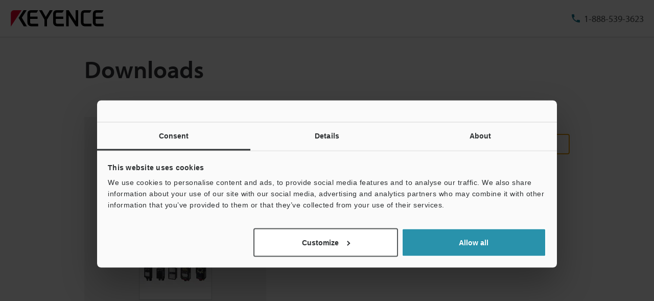

--- FILE ---
content_type: text/html; charset=utf-8
request_url: https://www.google.com/recaptcha/api2/aframe
body_size: 257
content:
<!DOCTYPE HTML><html><head><meta http-equiv="content-type" content="text/html; charset=UTF-8"></head><body><script nonce="v_3BIS24dvfs0QypeFW4WQ">/** Anti-fraud and anti-abuse applications only. See google.com/recaptcha */ try{var clients={'sodar':'https://pagead2.googlesyndication.com/pagead/sodar?'};window.addEventListener("message",function(a){try{if(a.source===window.parent){var b=JSON.parse(a.data);var c=clients[b['id']];if(c){var d=document.createElement('img');d.src=c+b['params']+'&rc='+(localStorage.getItem("rc::a")?sessionStorage.getItem("rc::b"):"");window.document.body.appendChild(d);sessionStorage.setItem("rc::e",parseInt(sessionStorage.getItem("rc::e")||0)+1);localStorage.setItem("rc::h",'1768860490700');}}}catch(b){}});window.parent.postMessage("_grecaptcha_ready", "*");}catch(b){}</script></body></html>

--- FILE ---
content_type: application/javascript; charset=UTF-8
request_url: https://dev.visualwebsiteoptimizer.com/dcdn/settings.js?a=161387&settings_type=4&ts=1768837948&dt=spider&cc=US
body_size: 10938
content:
try{window.VWO = window.VWO || [];  window.VWO.data = window.VWO.data || {}; window.VWO.sTs = 1768837948;(function(){var VWOOmniTemp={};window.VWOOmni=window.VWOOmni||{};for(var key in VWOOmniTemp)Object.prototype.hasOwnProperty.call(VWOOmniTemp,key)&&(window.VWOOmni[key]=VWOOmniTemp[key]);pushBasedCommonWrapper({integrationName:"clarity",getExperimentList:function(){return [1144,1143,1142,1141,1140,1138,1137,1136,1135,1134,1133,1132,1131,1130,1122,1117,1116,1115,1112,1110,1109,1108,920,921,1019,1020,1034,1035,1036,1037,1003,1005,1006,1025,1026,1086,1039,1040,1041,1042,1043,1044,1045,1047,1046,1051,1087,1053,1054,1055,1056,1057,1058,1059,1060,1064,1063,1065,1066,1067,1068,1069,1070,1071,1072,1073,1074,1075,1076,1077,1078,1079,1094,1093,1095,1096,1104,1105,1125,1124,1123,1106]},accountSettings:function(){return {}},pushData:function(expId,variationId){if(window.clarity&&window._vwo_exp[expId]&&window._vwo_exp[expId].comb_n&&window._vwo_exp[expId].comb_n[variationId]){window.clarity("set","VWO","VWO-"+expId+"-"+variationId);return true}return false}})();
        window._vwoIntegrationsLoaded=1;pushBasedCommonWrapper({integrationName:"GA4",getExperimentList:function(){return [1144,1143,1142,1141,1138,1137,1136,1135,1134,1133,1132,1131,1130,1125,1124,1123,1122,1117,1116,1115,1112,1110,1109,1108,910,920,921,1140,1019,1020,1034,1035,1036,1037,1003,1005,1006,1025,1026,1086,1039,1040,1041,1042,1043,1044,1045,1047,1046,1051,1087,1053,1054,1055,1056,1057,1058,1059,1060,1066,1063,1064,1065,1067,1068,1069,1070,1071,1072,1073,1074,1075,1076,1077,1078,1079,1094,1093,1095,1096,1104,1105,1106]},accountSettings:function(){var accountIntegrationSettings={"manualSetup":false,"dataVariable":"","setupVia":""};if(accountIntegrationSettings["debugType"]=="ga4"&&accountIntegrationSettings["debug"]){accountIntegrationSettings["debug"]=1}else{accountIntegrationSettings["debug"]=0}return accountIntegrationSettings},pushData:function(expId,variationId){var accountIntegrationSettings={"manualSetup":false,"dataVariable":"","setupVia":""};var ga4Setup=accountIntegrationSettings["setupVia"]||"gtag";if(typeof window.gtag!=="undefined"&&ga4Setup=="gtag"){window.gtag("event","VWO",{vwo_campaign_name:window._vwo_exp[expId].name+":"+expId,vwo_variation_name:window._vwo_exp[expId].comb_n[variationId]+":"+variationId});window.gtag("event","experience_impression",{exp_variant_string:"VWO-"+expId+"-"+variationId});return true}return false}})();pushBasedCommonWrapper({integrationName:"GA4-GTM",getExperimentList:function(){return [1144,1143,1142,1141,1138,1137,1136,1135,1134,1133,1132,1131,1130,1125,1124,1123,1122,1117,1116,1115,1112,1110,1109,1108,910,920,921,1140,1019,1020,1034,1035,1036,1037,1003,1005,1006,1025,1026,1086,1039,1040,1041,1042,1043,1044,1045,1047,1046,1051,1087,1053,1054,1055,1056,1057,1058,1059,1060,1066,1063,1064,1065,1067,1068,1069,1070,1071,1072,1073,1074,1075,1076,1077,1078,1079,1094,1093,1095,1096,1104,1105,1106]},accountSettings:function(){var accountIntegrationSettings={"manualSetup":false,"dataVariable":"","setupVia":""};if(accountIntegrationSettings["debugType"]=="gtm"&&accountIntegrationSettings["debug"]){accountIntegrationSettings["debug"]=1}else{accountIntegrationSettings["debug"]=0}return accountIntegrationSettings},pushData:function(expId,variationId){var accountIntegrationSettings={"manualSetup":false,"dataVariable":"","setupVia":""};var ga4Setup=accountIntegrationSettings["setupVia"]||"gtm";var dataVariable=accountIntegrationSettings["dataVariable"]||"dataLayer";if(typeof window[dataVariable]!=="undefined"&&ga4Setup=="gtm"){window[dataVariable].push({event:"vwo-data-push-ga4",vwo_exp_variant_string:"VWO-"+expId+"-"+variationId});return true}return false}})();
        ;})();(function(){window.VWO=window.VWO||[];var pollInterval=100;var _vis_data={};var intervalObj={};var analyticsTimerObj={};var experimentListObj={};window.VWO.push(["onVariationApplied",function(data){if(!data){return}var expId=data[1],variationId=data[2];if(expId&&variationId&&["VISUAL_AB","VISUAL","SPLIT_URL"].indexOf(window._vwo_exp[expId].type)>-1){}}])})();window.VWO.opaLibPath=window.VWO.opaLibPath||'https://dev.visualwebsiteoptimizer.com/cdn/analysis/4.0/opa-3e47d1ba07ed76c59f18057a29a1e329br.js';_vwo_opa_cb = '3e47d1ba07ed76c59f18057a29a1e329';window._vwo_pa = window._vwo_pa || {}; window._vwo_pa.sId = '6E730E3567D71E7F';window.VWO.push(['updateSettings',{"1106":[{"globalCode":{},"manual":false,"ss":null,"version":4,"combs":{"1":0,"2":1},"status":"RUNNING","ep":1753315544000,"type":"VISUAL_AB","isSpaRevertFeatureEnabled":false,"isEventMigrated":true,"multiple_domains":0,"varSegAllowed":false,"name":"250729_KC_188908_GSO_Micro_AddDemoButton","ibe":1,"exclude_url":"","GTM":1,"sections":{"1":{"path":"","variations":{"1":"[]","2":"[{\"js\":\"<script type='text\\\/javascript'>;\\n\\\/*vwo_debug log(\\\"content\\\",\\\"head\\\"); vwo_debug*\\\/ (() => {\\n    'use strict';\\n\\n    let isInitialized = false;\\n\\n        const CONFIG = {\\n            ADD_BUTTON_LIST_ITEM: `<li><a class=\\\"prd-button of-inquiry prd-utility-body-small prd-utility-focusRing\\\" href=\\\"\\\">\\n                <span class=\\\"prd-button-label\\\">\\u6837\\u673a\\u6f14\\u793a<\\\/span>\\n                <svg class=\\\"prd-button-icon\\\" viewBox=\\\"0 0 30 30\\\">\\n                <use xlink:href=\\\"#icon-request-demo\\\"><\\\/use>\\n                <\\\/svg>\\n                <\\\/a><\\\/li>`,\\n            PAGE_MAP: {\\n                '\\\/products\\\/microscope\\\/digital-microscope\\\/vhx-x1\\\/': '\\\/inquiry\\\/requestDemoTest\\\/?groupId=tcm%3A115-347632&typeId=tcm%3A115-347618&seriesId=WS_157155',\\n                '\\\/products\\\/3d-measure\\\/3d-scanner\\\/vl-800\\\/': '\\\/inquiry\\\/requestDemoTest\\\/?groupId=tcm%3A115-2146717&typeId=tcm%3A115-1867626&seriesId=WS_157183',\\n                '\\\/products\\\/3d-measure\\\/roughness-measure\\\/vr-6000\\\/': '\\\/inquiry\\\/requestDemoTest\\\/?groupId=tcm%3A115-2146717&typeId=tcm%3A115-347622&seriesId=WS_157128',\\n                '\\\/products\\\/microscope\\\/laser-microscope\\\/vk-x3000\\\/': '\\\/inquiry\\\/requestDemoTest\\\/?groupId=tcm%3A115-347632&typeId=tcm%3A115-347620&seriesId=WS_157126',\\n            },\\n    };\\n\\n    class Test {\\n        constructor() {\\n            this.target = document.querySelector(`.prd-seriesOverviewJumbotron-buttonList`);\\n        }\\n\\n        init() {\\n            if (!this.target) {\\n                return;\\n            }\\n\\n            this.setAddButton();\\n        }\\n\\n        setAddButton() {\\n            const parser = new DOMParser();\\n            const addItem = parser.parseFromString(CONFIG.ADD_BUTTON_LIST_ITEM, 'text\\\/html').body.firstChild;\\n            const inquiryTarget = addItem ? addItem.querySelector(`.prd-button.of-inquiry`) : null;\\n            const pageUrl = location.pathname;\\n            const pageMap = CONFIG.PAGE_MAP;\\n            if (!inquiryTarget) {\\n                return;\\n            }\\n            for (const key in pageMap) {\\n              if (pageMap.hasOwnProperty(key)) {\\n                if (pageUrl.includes(key)) {\\n                  inquiryTarget.href = pageMap[key];\\n                  break;\\n                }\\n              }\\n            }\\n            this.target.appendChild(addItem);\\n        }\\n    }\\n    document.addEventListener('DOMContentLoaded', () => {\\n        if (window.vwoTestCompleted === true) {\\n            return;\\n        }\\n        console.log('DOMContentLoaded event run');\\n        new Test().init();\\n\\n        isInitialized = true;\\n        window.vwoTestCompleted = true;\\n    });\\n\\n    window.addEventListener('load', () => {\\n        if (!isInitialized) {\\n            if (window.vwoTestCompleted === true) {\\n                return;\\n            }\\n\\n            console.log('DOMContentLoaded event run');\\n            new Test().init();\\n\\n            window.vwoTestCompleted = true;\\n        }\\n    });\\n})();\\n <\\\/script>\",\"xpath\":\"HEAD\"}]"},"segmentObj":{},"segment":{"1":1,"2":1}}},"comb_n":{"1":"A版-Control","2":"B版-Variation-1"},"ps":true,"segment_code":"true","pc_traffic":100,"clickmap":1,"pgre":true,"urlRegex":"^https\\:\\\/\\\/keyence\\.com\\.cn\\\/products\\\/microscope\\\/digital\\-microscope\\\/vhx\\-x1\\\/?(?:[\\?#].*)?$|^https\\:\\\/\\\/keyence\\.com\\.cn\\\/products\\\/3d\\-measure\\\/3d\\-scanner\\\/vl\\-800\\\/?(?:[\\?#].*)?$|^https\\:\\\/\\\/keyence\\.com\\.cn\\\/products\\\/3d\\-measure\\\/roughness\\-measure\\\/vr\\-6000\\\/?(?:[\\?#].*)?$|^https\\:\\\/\\\/keyence\\.com\\.cn\\\/products\\\/microscope\\\/laser\\-microscope\\\/vk\\-x3000\\\/?(?:[\\?#].*)?$","goals":{"7":{"url":".prd-button.of-primary[href*=\"\/download\/download\/confirmation\/\"], .prd-catalogButton, .prd-menuConversion-link[data-menu-conversion-url=\"catalog\"], .prd-menuConversion-link[data-menu-conversion-url=\"cad\"], .prd-menuConversion-link[data-menu-conversion-url=\"manual\"], .prd-menuConversion-link[data-menu-conversion-url=\"soft\"], .prd-seriesFooter-navLink[href*=\"mode=tg\"], .prd-seriesFooter-navLink[href*=\"ad_local=k_datasheet2\"]","type":"CLICK_ELEMENT"},"8":{"excludeUrl":"","type":"SEPARATE_PAGE","urlRegex":"^https:\\\/\\\/www\\.keyence\\.com\\.cn\\\/mykeyence\\\/.*$"},"1":{"url":".prd-button.of-primary[href*=\"\/download\/download\/confirmation\/\"], .prd-catalogButton, .prd-menuConversion-link[data-menu-conversion-url=\"catalog\"]","type":"CLICK_ELEMENT"},"202":{"excludeUrl":"","type":"CUSTOM_GOAL","urlRegex":"https:\/\/www.keyence.com.cn\/mykeyence\/.*"},"2":{"url":".prd-button.of-inquiry[href*=\"\/inquiry\/requestDemoTest\/\"], .prd-menuConversion-link[data-menu-conversion-url=\"test\"]","type":"CLICK_ELEMENT"},"3":{"url":".prd-button.of-inquiry[href*=\"\/get-pricing\/\"], .prd-menuConversion-link[data-menu-conversion-url=\"price\"]","type":"CLICK_ELEMENT"},"4":{"url":".prd-button.of-primary[href*=\"\/download\/download\/confirmation\/\"], .prd-catalogButton, .prd-menuConversion-link[data-menu-conversion-url=\"catalog\"], .prd-button.of-inquiry[href*=\"\/get-pricing\/\"], .prd-menuConversion-link[data-menu-conversion-url=\"price\"], .prd-button.of-inquiry[href*=\"\/inquiry\/requestDemoTest\/\"], .prd-menuConversion-link[data-menu-conversion-url=\"test\"]","type":"CLICK_ELEMENT"},"5":{"url":".prd-button.of-inquiry[href*=\"\/inquiry\/requestDemoTest\/\"], .prd-menuConversion-link[data-menu-conversion-url=\"test\"], .prd-button.of-inquiry[href*=\"\/get-pricing\/\"], .prd-menuConversion-link[data-menu-conversion-url=\"price\"]","type":"CLICK_ELEMENT"},"6":{"url":".prd-seriesHeader-navigationLink[href*=\"\/get-pricing\/\"], .prd-button.of-inquiry[href*=\"\/get-pricing\/\"], .prd-seriesOverviewIntroduction-footerLink[href*=\"\/get-pricing\/\"], .prd-menuConversion-link[data-menu-conversion-url=\"price\"], .prd-seriesFooter-navLink[href*=\"\/inquiry\/requestDemoTest\/\"], .prd-button.of-inquiry[href*=\"\/inquiry\/requestDemoTest\/\"], .prd-menuConversion-link[data-menu-conversion-url=\"test\"], .prd-seriesOverviewIntroduction-footerLink[href*=\"\/inquiry\/askKeyence\/\"], .prd-seriesFooter-navLink[href*=\"\/inquiry\/askKeyence\/\"], .prd-menuConversion-link[data-menu-conversion-url=\"ask\"]","type":"CLICK_ELEMENT"}}}],"1112":[{"globalCode":{},"manual":false,"ss":null,"version":4,"clickmap":1,"status":"RUNNING","combs":{"2":0.5,"1":0.5},"type":"SPLIT_URL","pc_traffic":100,"isEventMigrated":true,"isSpaRevertFeatureEnabled":false,"pgre":true,"goals":{"205":{"type":"CUSTOM_GOAL","urlRegex":"https:\/\/www.keyence.de\/mykeyence\/.*","excludeUrl":""},"208":{"type":"CUSTOM_GOAL","urlRegex":"https:\/\/www.keyence.de\/mykeyence\/.*","excludeUrl":""},"2":{"url":"a[href*=\"\/products\/3d-measure\/cmm\/wm\/get-pricing\/\"]","type":"CLICK_ELEMENT"},"3":{"url":"a[href*=\"\/inquiry\/requestDemoTest\/\"]","type":"CLICK_ELEMENT"},"1":{"url":"a[href*=\"#LoginForm\"], .lp-jumbotron-formAreaInner #js-form-btnCheckRegistered, .lp-section-formArea #js-form-btnCheckRegistered, a[href*=\"\/download\/download\/confirmation\/\"]","type":"CLICK_ELEMENT"},"4":{"url":"a[href*=\"#LoginForm\"], .lp-jumbotron-formAreaInner #js-form-btnCheckRegistered, .lp-section-formArea #js-form-btnCheckRegistered, a[href*=\"\/download\/download\/confirmation\/\"], a[href*=\"\/products\/3d-measure\/cmm\/wm\/get-pricing\/\"], a[href*=\"\/inquiry\/requestDemoTest\/\"]","type":"CLICK_ELEMENT"}},"varSegAllowed":false,"exclude_url":"","GTM":1,"sections":{"1":{"variations":{"2":"https:\/\/www.keyence.de\/products\/3d-measure\/cmm\/wm\/lp\/190922001.jsp","1":"https:\/\/www.keyence.de\/landing\/lpc\/mobiles-koordinatenmessgeraet.jsp"},"segment":{"2":1,"1":1},"variationsRegex":{"2":"^https\\:\\\/\\\/keyence\\.de\\\/products\\\/3d\\-measure\\\/cmm\\\/wm\\\/lp\\\/190922001\\.jsp\\\/?(?:[\\?#].*)?$","1":"^https\\:\\\/\\\/keyence\\.de\\\/landing\\\/lpc\\\/mobiles\\-koordinatenmessgeraet\\.jsp\\\/?(?:[\\?#].*)?$"},"segmentObj":{},"path":""}},"comb_n":{"2":"Variation-1","1":"Control"},"ps":true,"segment_code":"true","ep":1757316886000,"ibe":1,"name":"250918\n_【KD】_196473_WM_Advertising LP_mobiles-koordinatenmessgeraet","urlRegex":"^https\\:\\\/\\\/keyence\\.de\\\/landing\\\/lpc\\\/mobiles\\-koordinatenmessgeraet\\.jsp\\\/?(?:[\\?#].*)?$","multiple_domains":0}],"1047":[{"globalCode":{},"manual":false,"ss":{"csa":0},"version":4,"clickmap":1,"status":"RUNNING","combs":{"2":1,"1":0},"type":"SPLIT_URL","pc_traffic":100,"isEventMigrated":true,"isSpaRevertFeatureEnabled":false,"pgre":true,"goals":{"2":{"url":".prd-seriesHeader-navigationLink[href*=\"\/get-pricing\/\"], .prd-button.of-inquiry, .prd-seriesOverviewIntroduction-footerLink[href*=\"\/get-pricing\/\"], .prd-menuConversion-link[data-menu-conversion-url=\"price\"], .prd-seriesOverviewIntroduction-footerLink[href*=\"\/askKeyence\/\"], .prd-seriesFooter-navLink.of-support[href*=\"\/askKeyence\/\"], .prd-menuConversion-link.js-menuConversion-link[href*=\"\/askKeyence\/\"], .prd-seriesFooter-navLink.of-support[href*=\"\/requestDemoTest\/\"], .prd-menuConversion-link.js-menuConversion-link[href*=\"\/requestDemoTest\/\"], .prd-seriesFooter-navLink.of-support[href*=\"\/requestFreeTrial\"]","type":"CLICK_ELEMENT"},"1":{"url":".prd-button[href*=\"\/download\/download\/confirmation\/\"], .prd-catalogButton, .prd-menuConversion-link[data-menu-conversion-url=\"catalog\"]","type":"CLICK_ELEMENT"}},"varSegAllowed":false,"exclude_url":"","GTM":1,"sections":{"1":{"variations":{"2":"https:\/\/www.keyence.co.uk\/products\/measure\/laser-2d\/lj-s8000\/sub\/164181001.jsp","1":"https:\/\/www.keyence.co.uk\/products\/measure\/laser-2d\/lj-s8000\/index.jsp"},"segment":{"2":1,"1":1},"variationsRegex":{"2":"^https\\:\\\/\\\/keyence\\.co\\.uk\\\/products\\\/measure\\\/laser\\-2d\\\/lj\\-s8000\\\/sub\\\/164181001\\.jsp\\\/?(?:[\\?#].*)?$","1":"^https\\:\\\/\\\/keyence\\.co\\.uk\\\/products\\\/measure\\\/laser\\-2d\\\/lj\\-s8000\\\/?(?:[\\?#].*)?$"},"segmentObj":{},"path":""}},"comb_n":{"2":"Variation-1","1":"Control"},"ps":true,"segment_code":"(true) && (((_vwo_s().f_re_i(_vwo_s().ua(),'') && _vwo_s().f_re_i(_vwo_s().ua(),'') && _vwo_s().f_re_i(_vwo_s().ua(),''))))","ep":1738299425000,"ibe":1,"name":"250131_【KU】164181_LJ-S8000_Split-Overview_Slider_MV","urlRegex":"^https\\:\\\/\\\/keyence\\.co\\.uk\\\/products\\\/measure\\\/laser\\-2d\\\/lj\\-s8000\\\/?(?:[\\?#].*)?$","multiple_domains":0}],"1122":[{"globalCode":{},"manual":false,"ss":{"csa":0},"version":4,"clickmap":1,"status":"RUNNING","combs":{"2":0.5,"1":0.5},"type":"SPLIT_URL","pc_traffic":100,"isEventMigrated":true,"isSpaRevertFeatureEnabled":false,"pgre":true,"goals":{"205":{"type":"CUSTOM_GOAL","urlRegex":"https:\/\/www.keyence.com\/mykeyence\/.*","excludeUrl":""},"202":{"type":"CUSTOM_GOAL","urlRegex":"https:\/\/www.keyence.com\/mykeyence\/.*","excludeUrl":""},"208":{"type":"CUSTOM_GOAL","urlRegex":"https:\/\/www.keyence.com\/mykeyence\/.*","excludeUrl":""},"1":{"url":".lp-buttonConversion.of-anchor","type":"CLICK_ELEMENT"}},"varSegAllowed":false,"exclude_url":"https:\\\/\\\/www\\.keyence\\.com\\\/landing\\\/measure\\\/lp_distance-sensor_01085118\\.jsp(?!.*(\\?|&)aw=)|https:\\\/\\\/www\\.keyence\\.com\\\/products\\\/measure\\\/laser-1d\\\/cl-3000\\\/lp\\\/197378001\\.jsp(?!.*(\\?|&)aw=)","GTM":1,"sections":{"1":{"variations":{"2":"https:\/\/www.keyence.com\/products\/measure\/laser-1d\/cl-3000\/lp\/197378001.jsp","1":"https:\/\/www.keyence.com\/landing\/measure\/lp_distance-sensor_01085118.jsp"},"segment":{"2":1,"1":1},"variationsRegex":{"2":"^https\\:\\\/\\\/keyence\\.com\\\/products\\\/measure\\\/laser\\-1d\\\/cl\\-3000\\\/lp\\\/197378001\\.jsp\\\/?(?:[\\?#].*)?$","1":"^https\\:\\\/\\\/keyence\\.com\\\/landing\\\/measure\\\/lp_distance\\-sensor_01085118\\.jsp\\\/?(?:[\\?#].*)?$"},"segmentObj":{},"path":""}},"comb_n":{"2":"Variation-1","1":"Control"},"ps":true,"segment_code":"true","ep":1760925729000,"ibe":1,"name":"251020_[KA] 197378_CL-3000_Brand-Awareness-Appeal","urlRegex":"^https\\:\\\/\\\/keyence\\.com\\\/landing\\\/measure\\\/lp_distance\\-sensor_01085118\\.jsp\\\/?(?:[\\?#].*)?$","multiple_domains":0}],"1135":[{"globalCode":{},"manual":false,"ss":null,"version":4,"clickmap":1,"status":"RUNNING","combs":{"2":0.5,"1":0.5},"type":"SPLIT_URL","pc_traffic":100,"isEventMigrated":true,"isSpaRevertFeatureEnabled":false,"pgre":true,"goals":{"205":{"type":"CUSTOM_GOAL","urlRegex":"https:\/\/www.keyence.com\/mykeyence\/.*","excludeUrl":""},"202":{"type":"CUSTOM_GOAL","urlRegex":"https:\/\/www.keyence.com\/mykeyence\/.*","excludeUrl":""},"208":{"type":"CUSTOM_GOAL","urlRegex":"https:\/\/www.keyence.com\/mykeyence\/.*","excludeUrl":""},"1":{"url":".lp-buttonConversion.of-anchor","type":"CLICK_ELEMENT"}},"varSegAllowed":false,"exclude_url":"https:\\\/\\\/www\\.keyence\\.com\\\/products\\\/measure\\\/laser-2d\\\/lj-s8000\\\/lp\\\/188026001\\.jsp(?!.*(\\?|&)aw=)|https:\\\/\\\/www\\.keyence\\.com\\\/products\\\/measure\\\/laser-2d\\\/lj-s8000\\\/lp\\\/197378001\\.jsp(?!.*(\\?|&)aw=)","GTM":1,"sections":{"1":{"variations":{"2":"https:\/\/www.keyence.com\/products\/measure\/laser-2d\/lj-s8000\/lp\/197378001.jsp","1":"https:\/\/www.keyence.com\/products\/measure\/laser-2d\/lj-s8000\/lp\/188026001.jsp"},"segment":{"2":1,"1":1},"variationsRegex":{"2":"^https\\:\\\/\\\/keyence\\.com\\\/products\\\/measure\\\/laser\\-2d\\\/lj\\-s8000\\\/lp\\\/197378001\\.jsp\\\/?(?:[\\?#].*)?$","1":"^https\\:\\\/\\\/keyence\\.com\\\/products\\\/measure\\\/laser\\-2d\\\/lj\\-s8000\\\/lp\\\/188026001\\.jsp\\\/?(?:[\\?#].*)?$"},"segmentObj":{},"path":""}},"comb_n":{"2":"Variation-1","1":"Control"},"ps":true,"segment_code":"true","ep":1761273850000,"ibe":1,"name":"251024_[KA] 197378_LJ-S8000_Brand-Awareness-Appeal","urlRegex":"^https\\:\\\/\\\/keyence\\.com\\\/products\\\/measure\\\/laser\\-2d\\\/lj\\-s8000\\\/lp\\\/188026001\\.jsp\\\/?(?:[\\?#].*)?$","multiple_domains":0}],"1123":[{"globalCode":{},"manual":false,"ss":{"csa":0},"version":4,"clickmap":1,"status":"RUNNING","combs":{"2":0.5,"1":0.5},"type":"SPLIT_URL","pc_traffic":100,"isEventMigrated":true,"isSpaRevertFeatureEnabled":false,"pgre":true,"goals":{"205":{"type":"CUSTOM_GOAL","urlRegex":"https:\/\/www.keyence.com\/mykeyence\/.*","excludeUrl":""},"202":{"type":"CUSTOM_GOAL","urlRegex":"https:\/\/www.keyence.com\/mykeyence\/.*","excludeUrl":""},"208":{"type":"CUSTOM_GOAL","urlRegex":"https:\/\/www.keyence.com\/mykeyence\/.*","excludeUrl":""},"1":{"url":".lp-buttonConversion.of-anchor","type":"CLICK_ELEMENT"}},"varSegAllowed":false,"exclude_url":"https:\\\/\\\/www\\.keyence\\.com\\\/products\\\/vision\\\/vision-sensor\\\/iv4\\\/lp\\\/189730001\\.jsp(?!.*(\\?|&)aw=)|https:\\\/\\\/www\\.keyence\\.com\\\/products\\\/vision\\\/vision-sensor\\\/iv4\\\/lp\\\/197378001\\.jsp(?!.*(\\?|&)aw=)","GTM":1,"sections":{"1":{"variations":{"2":"https:\/\/www.keyence.com\/products\/vision\/vision-sensor\/iv4\/lp\/197378001.jsp","1":"https:\/\/www.keyence.com\/products\/vision\/vision-sensor\/iv4\/lp\/189730001.jsp"},"segment":{"2":1,"1":1},"variationsRegex":{"2":"^https\\:\\\/\\\/keyence\\.com\\\/products\\\/vision\\\/vision\\-sensor\\\/iv4\\\/lp\\\/197378001\\.jsp\\\/?(?:[\\?#].*)?$","1":"^https\\:\\\/\\\/keyence\\.com\\\/products\\\/vision\\\/vision\\-sensor\\\/iv4\\\/lp\\\/189730001\\.jsp\\\/?(?:[\\?#].*)?$"},"segmentObj":{},"path":""}},"comb_n":{"2":"Variation-1","1":"Control"},"ps":true,"segment_code":"true","ep":1760934906000,"ibe":1,"name":"251020_[KA] 197378_IV4_Brand-Awareness-Appeal","urlRegex":"^https\\:\\\/\\\/keyence\\.com\\\/products\\\/vision\\\/vision\\-sensor\\\/iv4\\\/lp\\\/189730001\\.jsp\\\/?(?:[\\?#].*)?$","multiple_domains":0}],"1134":[{"globalCode":{},"manual":false,"ss":null,"version":4,"clickmap":1,"status":"RUNNING","combs":{"2":0.5,"1":0.5},"type":"SPLIT_URL","pc_traffic":100,"isEventMigrated":true,"isSpaRevertFeatureEnabled":false,"pgre":true,"goals":{"205":{"type":"CUSTOM_GOAL","urlRegex":"https:\/\/www.keyence.com\/mykeyence\/.*","excludeUrl":""},"202":{"type":"CUSTOM_GOAL","urlRegex":"https:\/\/www.keyence.com\/mykeyence\/.*","excludeUrl":""},"208":{"type":"CUSTOM_GOAL","urlRegex":"https:\/\/www.keyence.com\/mykeyence\/.*","excludeUrl":""},"1":{"url":".lp-buttonConversion.of-anchor","type":"CLICK_ELEMENT"}},"varSegAllowed":false,"exclude_url":"https:\\\/\\\/www\\.keyence\\.com\\\/landing\\\/measure-sys\\\/lp_xm_application\\.jsp(?!.*(\\?|&)aw=)|https:\\\/\\\/www\\.keyence\\.com\\\/products\\\/3d-measure\\\/cmm\\\/xm\\\/lp\\\/197378001\\.jsp(?!.*(\\?|&)aw=)","GTM":1,"sections":{"1":{"variations":{"2":"https:\/\/www.keyence.com\/products\/3d-measure\/cmm\/xm\/lp\/197378001.jsp","1":"https:\/\/www.keyence.com\/landing\/measure-sys\/lp_xm_application.jsp"},"segment":{"2":1,"1":1},"variationsRegex":{"2":"^https\\:\\\/\\\/keyence\\.com\\\/products\\\/3d\\-measure\\\/cmm\\\/xm\\\/lp\\\/197378001\\.jsp\\\/?(?:[\\?#].*)?$","1":"^https\\:\\\/\\\/keyence\\.com\\\/landing\\\/measure\\-sys\\\/lp_xm_application\\.jsp\\\/?(?:[\\?#].*)?$"},"segmentObj":{},"path":""}},"comb_n":{"2":"Variation-1","1":"Control"},"ps":true,"segment_code":"true","ep":1761272961000,"ibe":1,"name":"251024_[KA] 197378_XM_Brand-Awareness-Appeal","urlRegex":"^https\\:\\\/\\\/keyence\\.com\\\/landing\\\/measure\\-sys\\\/lp_xm_application\\.jsp\\\/?(?:[\\?#].*)?$","multiple_domains":0}],"1093":[{"globalCode":{},"manual":false,"ss":{"pu":"_vwo_t.cm('eO','dom.load')","csa":0},"version":4,"clickmap":1,"status":"RUNNING","combs":{"2":0,"1":1},"type":"SPLIT_URL","pc_traffic":100,"isEventMigrated":true,"isSpaRevertFeatureEnabled":false,"pgre":true,"goals":{"205":{"type":"CUSTOM_GOAL","urlRegex":"https:\/\/www.keyence.com.mx\/mykeyence\/.*","excludeUrl":""},"202":{"type":"CUSTOM_GOAL","urlRegex":"https:\/\/www.keyence.com.mx\/mykeyence\/.*","excludeUrl":""},"2":{"url":".lp-button[href*=\"\/get-pricing\/\"]","type":"CLICK_ELEMENT"},"3":{"url":".lp-button[href*=\"\/requestDemoTest\/\"]","type":"CLICK_ELEMENT"},"1":{"url":".lp-button.of-download","type":"CLICK_ELEMENT"},"4":{"url":".lp-button.of-download,.lp-button[href*=\"\/get-pricing\/\"],.lp-button[href*=\"\/requestDemoTest\/\"]","type":"CLICK_ELEMENT"}},"varSegAllowed":false,"exclude_url":"","GTM":1,"sections":{"1":{"variations":{"2":"https:\/\/www.keyence.com.mx\/products\/3d-measure\/3d-scanner\/vl-800\/lp\/182848001.jsp","1":"https:\/\/www.keyence.com.mx\/products\/3d-measure\/3d-scanner\/vl-800\/lp\/184017001.jsp"},"segment":{"2":1,"1":1},"variationsRegex":{"2":"^https\\:\\\/\\\/keyence\\.com\\.mx\\\/products\\\/3d\\-measure\\\/3d\\-scanner\\\/vl\\-800\\\/lp\\\/182848001\\.jsp\\\/?(?:[\\?#].*)?$","1":"^https\\:\\\/\\\/keyence\\.com\\.mx\\\/products\\\/3d\\-measure\\\/3d\\-scanner\\\/vl\\-800\\\/lp\\\/184017001\\.jsp\\\/?(?:[\\?#].*)?$"},"segmentObj":{},"path":""}},"comb_n":{"2":"Variation-1","1":"Control"},"ps":true,"segment_code":"(_vwo_t.cm('eO', 'poll','_vwo_s().f_in(_vwo_s().gC(\\'signinStat\\'),\\'1\\')'))","ep":1747355448000,"ibe":1,"name":"250603_[KMX] 182848_VL-800_Sign-in_LP","urlRegex":"^https\\:\\\/\\\/keyence\\.com\\.mx\\\/products\\\/3d\\-measure\\\/3d\\-scanner\\\/vl\\-800\\\/lp\\\/184017001\\.jsp\\\/?(?:[\\?#].*)?$","multiple_domains":0}],"1108":[{"globalCode":{},"manual":false,"ss":{"pu":"_vwo_t.cm('eO','dom.load')","csa":0},"version":4,"clickmap":1,"status":"RUNNING","combs":{"2":0,"1":1},"type":"SPLIT_URL","pc_traffic":100,"isEventMigrated":true,"isSpaRevertFeatureEnabled":false,"pgre":true,"goals":{"205":{"type":"CUSTOM_GOAL","urlRegex":"https:\/\/www.keyence.co.kr\/mykeyence\/.*","excludeUrl":""},"202":{"type":"CUSTOM_GOAL","urlRegex":"https:\/\/www.keyence.co.kr\/mykeyence\/.*","excludeUrl":""},"2":{"url":".lp-button[href*=\"\/get-pricing\/\"]","type":"CLICK_ELEMENT"},"3":{"url":".lp-button[href*=\"\/requestDemoTest\/\"]","type":"CLICK_ELEMENT"},"1":{"url":".lp-button.of-download","type":"CLICK_ELEMENT"},"4":{"url":".lp-button.of-download,.lp-button[href*=\"\/get-pricing\/\"],.lp-button[href*=\"\/requestDemoTest\/\"]","type":"CLICK_ELEMENT"}},"varSegAllowed":false,"exclude_url":"https:\\\/\\\/www\\.keyence\\.co\\.kr\\\/products\\\/3d-measure\\\/3d-scanner\\\/vl-800\\\/lp\\\/184017001\\.jsp.*(\\?|&)(ad|aw)=.*|https:\\\/\\\/www\\.keyence\\.co\\.kr\\\/products\\\/3d-measure\\\/3d-scanner\\\/vl-800\\\/lp\\\/182848001\\.jsp.*(\\?|&)(ad|aw)=.*","GTM":1,"sections":{"1":{"variations":{"2":"https:\/\/www.keyence.co.kr\/products\/3d-measure\/3d-scanner\/vl-800\/lp\/182848001.jsp","1":"https:\/\/www.keyence.co.kr\/products\/3d-measure\/3d-scanner\/vl-800\/lp\/184017001.jsp"},"segment":{"2":1,"1":1},"variationsRegex":{"2":"^https\\:\\\/\\\/keyence\\.co\\.kr\\\/products\\\/3d\\-measure\\\/3d\\-scanner\\\/vl\\-800\\\/lp\\\/182848001\\.jsp\\\/?(?:[\\?#].*)?$","1":"^https\\:\\\/\\\/keyence\\.co\\.kr\\\/products\\\/3d\\-measure\\\/3d\\-scanner\\\/vl\\-800\\\/lp\\\/184017001\\.jsp\\\/?(?:[\\?#].*)?$"},"segmentObj":{},"path":""}},"comb_n":{"2":"Variation-1","1":"Control"},"ps":true,"segment_code":"(_vwo_t.cm('eO', 'poll','_vwo_s().f_in(_vwo_s().gC(\\'signinStat\\'),\\'1\\')'))","ep":1755651947000,"ibe":1,"name":"250904_[KK] 182848_VL-800_Sign-in_LP","urlRegex":"^https\\:\\\/\\\/keyence\\.co\\.kr\\\/products\\\/3d\\-measure\\\/3d\\-scanner\\\/vl\\-800\\\/lp\\\/184017001\\.jsp\\\/?(?:[\\?#].*)?$","multiple_domains":0}],"1040":[{"globalCode":{},"manual":false,"ss":{"csa":0},"version":4,"clickmap":1,"status":"RUNNING","combs":{"2":1,"1":0},"type":"SPLIT_URL","pc_traffic":100,"isEventMigrated":true,"isSpaRevertFeatureEnabled":false,"pgre":true,"goals":{"2":{"url":".prd-seriesHeader-navigationLink[href*=\"\/get-pricing\/\"], .prd-button.of-inquiry, .prd-seriesOverviewIntroduction-footerLink[href*=\"\/get-pricing\/\"], .prd-menuConversion-link[data-menu-conversion-url=\"price\"], .prd-seriesOverviewIntroduction-footerLink[href*=\"\/askKeyence\/\"], .prd-seriesFooter-navLink.of-support[href*=\"\/askKeyence\/\"], .prd-menuConversion-link.js-menuConversion-link[href*=\"\/askKeyence\/\"], .prd-seriesFooter-navLink.of-support[href*=\"\/requestDemoTest\/\"], .prd-menuConversion-link.js-menuConversion-link[href*=\"\/requestDemoTest\/\"], .prd-seriesFooter-navLink.of-support[href*=\"\/requestFreeTrial\"]","type":"CLICK_ELEMENT"},"1":{"url":".prd-button[href*=\"\/download\/download\/confirmation\/\"], .prd-catalogButton, .prd-menuConversion-link[data-menu-conversion-url=\"catalog\"]","type":"CLICK_ELEMENT"}},"varSegAllowed":false,"exclude_url":"","GTM":1,"sections":{"1":{"variations":{"2":"https:\/\/www.keyence.eu\/dede\/products\/measure\/laser-2d\/lj-s8000\/sub\/164181001.jsp","1":"https:\/\/www.keyence.eu\/dede\/products\/measure\/laser-2d\/lj-s8000\/index.jsp"},"segment":{"2":1,"1":1},"variationsRegex":{"2":"^https\\:\\\/\\\/keyence\\.eu\\\/dede\\\/products\\\/measure\\\/laser\\-2d\\\/lj\\-s8000\\\/sub\\\/164181001\\.jsp\\\/?(?:[\\?#].*)?$","1":"^https\\:\\\/\\\/keyence\\.eu\\\/dede\\\/products\\\/measure\\\/laser\\-2d\\\/lj\\-s8000\\\/?(?:[\\?#].*)?$"},"segmentObj":{},"path":""}},"comb_n":{"2":"Variation-1","1":"Control"},"ps":true,"segment_code":"(true) && (((_vwo_s().f_re_i(_vwo_s().ua(),'') && _vwo_s().f_re_i(_vwo_s().ua(),'') && _vwo_s().f_re_i(_vwo_s().ua(),''))))","ep":1738299354000,"ibe":1,"name":"250131_【KIB_de】164181_LJ-S8000_Split-Overview_Slider_MV","urlRegex":"^https\\:\\\/\\\/keyence\\.eu\\\/dede\\\/products\\\/measure\\\/laser\\-2d\\\/lj\\-s8000\\\/?(?:[\\?#].*)?$","multiple_domains":0}],"1058":[{"globalCode":{},"manual":false,"ss":{"pu":"_vwo_t.cm('eO','dom.load')","csa":0},"version":4,"clickmap":1,"status":"RUNNING","combs":{"3":0,"1":0,"2":1},"type":"SPLIT_URL","pc_traffic":100,"isEventMigrated":true,"isSpaRevertFeatureEnabled":false,"pgre":true,"goals":{"205":{"type":"CUSTOM_GOAL","urlRegex":"https:\/\/www.keyence.de\/mykeyence\/.*","excludeUrl":""},"202":{"type":"CUSTOM_GOAL","urlRegex":"https:\/\/www.keyence.de\/mykeyence\/.*","excludeUrl":""},"2":{"url":".lp-button[href*=\"\/get-pricing\/\"]","type":"CLICK_ELEMENT"},"3":{"url":".lp-button[href*=\"\/requestDemoTest\/\"],.lp-buttonEngagement.of-demo","type":"CLICK_ELEMENT"},"1":{"url":".lp-button.of-download,.lp-buttonEngagement.of-download","type":"CLICK_ELEMENT"},"4":{"url":".lp-button.of-download,.lp-buttonEngagement.of-download,.lp-button[href*=\"\/get-pricing\/\"],.lp-button[href*=\"\/requestDemoTest\/\"],.lp-buttonEngagement.of-demo","type":"CLICK_ELEMENT"}},"varSegAllowed":false,"exclude_url":"","GTM":1,"sections":{"1":{"variations":{"3":"https:\/\/www.keyence.de\/products\/3d-measure\/3d-scanner\/vl-800\/pr\/177986001.jsp","1":"https:\/\/www.keyence.de\/products\/3d-measure\/3d-scanner\/vl-800\/lp\/184017001.jsp","2":"https:\/\/www.keyence.de\/products\/3d-measure\/3d-scanner\/vl-800\/lp\/182848001.jsp"},"segment":{"3":1,"1":1,"2":1},"variationsRegex":{"3":"^https\\:\\\/\\\/keyence\\.de\\\/products\\\/3d\\-measure\\\/3d\\-scanner\\\/vl\\-800\\\/pr\\\/177986001\\.jsp\\\/?(?:[\\?#].*)?$","1":"^https\\:\\\/\\\/keyence\\.de\\\/products\\\/3d\\-measure\\\/3d\\-scanner\\\/vl\\-800\\\/lp\\\/184017001\\.jsp\\\/?(?:[\\?#].*)?$","2":"^https\\:\\\/\\\/keyence\\.de\\\/products\\\/3d\\-measure\\\/3d\\-scanner\\\/vl\\-800\\\/lp\\\/182848001\\.jsp\\\/?(?:[\\?#].*)?$"},"segmentObj":{},"path":""}},"comb_n":{"3":"Variation-2","1":"Control","2":"Variation-1"},"ps":true,"segment_code":"(_vwo_t.cm('eO', 'poll','_vwo_s().f_nin(_vwo_s().gC(\\'signinStat\\'),\\'1\\')'))","ep":1739842648000,"ibe":1,"name":"250303_[KD] 182848_VL-800_Not-sign-in_LP","urlRegex":"^https\\:\\\/\\\/keyence\\.de\\\/products\\\/3d\\-measure\\\/3d\\-scanner\\\/vl\\-800\\\/lp\\\/184017001\\.jsp\\\/?(?:[\\?#].*)?$","multiple_domains":0}],"1036":[{"globalCode":{},"manual":false,"ss":{"csa":0},"version":4,"clickmap":1,"status":"RUNNING","combs":{"2":1,"1":0},"type":"SPLIT_URL","pc_traffic":100,"isEventMigrated":true,"isSpaRevertFeatureEnabled":false,"pgre":true,"goals":{"2":{"url":".prd-seriesHeader-navigationLink[href*=\"\/get-pricing\/\"], .prd-button.of-inquiry, .prd-seriesOverviewIntroduction-footerLink[href*=\"\/get-pricing\/\"], .prd-menuConversion-link[data-menu-conversion-url=\"price\"], .prd-seriesOverviewIntroduction-footerLink[href*=\"\/askKeyence\/\"], .prd-seriesFooter-navLink.of-support[href*=\"\/askKeyence\/\"], .prd-menuConversion-link.js-menuConversion-link[href*=\"\/askKeyence\/\"], .prd-seriesFooter-navLink.of-support[href*=\"\/requestDemoTest\/\"], .prd-menuConversion-link.js-menuConversion-link[href*=\"\/requestDemoTest\/\"], .prd-seriesFooter-navLink.of-support[href*=\"\/requestFreeTrial\"]","type":"CLICK_ELEMENT"},"1":{"url":".prd-button[href*=\"\/download\/download\/confirmation\/\"], .prd-catalogButton, .prd-menuConversion-link[data-menu-conversion-url=\"catalog\"]","type":"CLICK_ELEMENT"}},"varSegAllowed":false,"exclude_url":"","GTM":1,"sections":{"1":{"variations":{"2":"https:\/\/www.keyence.co.th\/products\/measure\/laser-2d\/lj-s8000\/sub\/164181001.jsp","1":"https:\/\/www.keyence.co.th\/products\/measure\/laser-2d\/lj-s8000\/index.jsp"},"segment":{"2":1,"1":1},"variationsRegex":{"2":"^https\\:\\\/\\\/keyence\\.co\\.th\\\/products\\\/measure\\\/laser\\-2d\\\/lj\\-s8000\\\/sub\\\/164181001\\.jsp\\\/?(?:[\\?#].*)?$","1":"^https\\:\\\/\\\/keyence\\.co\\.th\\\/products\\\/measure\\\/laser\\-2d\\\/lj\\-s8000\\\/?(?:[\\?#].*)?$"},"segmentObj":{},"path":""}},"comb_n":{"2":"Variation-1","1":"Control"},"ps":true,"segment_code":"(true) && (((_vwo_s().f_re_i(_vwo_s().ua(),'') && _vwo_s().f_re_i(_vwo_s().ua(),'') && _vwo_s().f_re_i(_vwo_s().ua(),''))))","ep":1738023198000,"ibe":1,"name":"250128_【KT】164181_LJ-S8000_Split-Overview_Slider_MV","urlRegex":"^https\\:\\\/\\\/keyence\\.co\\.th\\\/products\\\/measure\\\/laser\\-2d\\\/lj\\-s8000\\\/?(?:[\\?#].*)?$","multiple_domains":0}],"1105":[{"globalCode":{},"manual":false,"ss":null,"version":4,"combs":{"1":0,"2":1},"status":"RUNNING","ep":1753314897000,"type":"VISUAL_AB","isSpaRevertFeatureEnabled":false,"isEventMigrated":true,"multiple_domains":0,"varSegAllowed":false,"name":"250729_KD_188908_GSO_Micro_AddDemoButton","ibe":1,"exclude_url":"","GTM":1,"sections":{"1":{"path":"","variations":{"1":"[]","2":"[{\"js\":\"<script type='text\\\/javascript'>;\\n\\\/*vwo_debug log(\\\"content\\\",\\\"head\\\"); vwo_debug*\\\/ (() => {\\n    'use strict';\\n\\n    let isInitialized = false;\\n\\n        const CONFIG = {\\n            ADD_BUTTON_LIST_ITEM: `<li><a class=\\\"prd-button of-inquiry prd-utility-body-small prd-utility-focusRing\\\" href=\\\"\\\">\\n                <span class=\\\"prd-button-label\\\">Produktdemonstration<\\\/span>\\n                <svg class=\\\"prd-button-icon\\\" viewBox=\\\"0 0 30 30\\\">\\n                <use xlink:href=\\\"#icon-request-demo\\\"><\\\/use>\\n                <\\\/svg>\\n                <\\\/a><\\\/li>`,\\n            PAGE_MAP: {\\n                '\\\/products\\\/microscope\\\/digital-microscope\\\/vhx-x1\\\/': '\\\/inquiry\\\/requestDemoTest\\\/?groupId=tcm%3A37-422719&typeId=tcm%3A37-422705&seriesId=WS_157155',\\n                '\\\/products\\\/3d-measure\\\/3d-scanner\\\/vl-800\\\/': '\\\/inquiry\\\/requestDemoTest\\\/?groupId=tcm%3A37-2146717&typeId=tcm%3A37-1867300&seriesId=WS_157183',\\n                '\\\/products\\\/3d-measure\\\/roughness-measure\\\/vr-6000\\\/': '\\\/inquiry\\\/requestDemoTest\\\/?groupId=tcm%3A37-2146717&typeId=tcm%3A37-422709&seriesId=WS_157128',\\n                '\\\/products\\\/microscope\\\/laser-microscope\\\/vk-x3000\\\/': '\\\/inquiry\\\/requestDemoTest\\\/?groupId=tcm%3A37-422719&typeId=tcm%3A37-422707&seriesId=WS_157126',\\n            },\\n    };\\n\\n    class Test {\\n        constructor() {\\n            this.target = document.querySelector(`.prd-seriesOverviewJumbotron-buttonList`);\\n        }\\n\\n        init() {\\n            if (!this.target) {\\n                return;\\n            }\\n\\n            this.setAddButton();\\n        }\\n\\n        setAddButton() {\\n            const parser = new DOMParser();\\n            const addItem = parser.parseFromString(CONFIG.ADD_BUTTON_LIST_ITEM, 'text\\\/html').body.firstChild;\\n            const inquiryTarget = addItem ? addItem.querySelector(`.prd-button.of-inquiry`) : null;\\n            const pageUrl = location.pathname;\\n            const pageMap = CONFIG.PAGE_MAP;\\n            if (!inquiryTarget) {\\n                return;\\n            }\\n            for (const key in pageMap) {\\n              if (pageMap.hasOwnProperty(key)) {\\n                if (pageUrl.includes(key)) {\\n                  inquiryTarget.href = pageMap[key];\\n                  break;\\n                }\\n              }\\n            }\\n            this.target.appendChild(addItem);\\n        }\\n    }\\n    document.addEventListener('DOMContentLoaded', () => {\\n        if (window.vwoTestCompleted === true) {\\n            return;\\n        }\\n        console.log('DOMContentLoaded event run');\\n        new Test().init();\\n\\n        isInitialized = true;\\n        window.vwoTestCompleted = true;\\n    });\\n\\n    window.addEventListener('load', () => {\\n        if (!isInitialized) {\\n            if (window.vwoTestCompleted === true) {\\n                return;\\n            }\\n\\n            console.log('DOMContentLoaded event run');\\n            new Test().init();\\n\\n            window.vwoTestCompleted = true;\\n        }\\n    });\\n})();\\n <\\\/script>\",\"xpath\":\"HEAD\"}]"},"segmentObj":{},"segment":{"1":1,"2":1}}},"comb_n":{"1":"A版-Control","2":"B版-Variation-1"},"ps":true,"segment_code":"true","pc_traffic":100,"clickmap":1,"pgre":true,"urlRegex":"^https\\:\\\/\\\/keyence\\.de\\\/products\\\/microscope\\\/digital\\-microscope\\\/vhx\\-x1\\\/?(?:[\\?#].*)?$|^https\\:\\\/\\\/keyence\\.de\\\/products\\\/3d\\-measure\\\/3d\\-scanner\\\/vl\\-800\\\/?(?:[\\?#].*)?$|^https\\:\\\/\\\/keyence\\.de\\\/products\\\/3d\\-measure\\\/roughness\\-measure\\\/vr\\-6000\\\/?(?:[\\?#].*)?$|^https\\:\\\/\\\/keyence\\.de\\\/products\\\/microscope\\\/laser\\-microscope\\\/vk\\-x3000\\\/?(?:[\\?#].*)?$","goals":{"7":{"url":".prd-button.of-primary[href*=\"\/download\/download\/confirmation\/\"], .prd-catalogButton, .prd-menuConversion-link[data-menu-conversion-url=\"catalog\"], .prd-menuConversion-link[data-menu-conversion-url=\"cad\"], .prd-menuConversion-link[data-menu-conversion-url=\"manual\"], .prd-menuConversion-link[data-menu-conversion-url=\"soft\"], .prd-seriesFooter-navLink[href*=\"mode=tg\"], .prd-seriesFooter-navLink[href*=\"ad_local=k_datasheet2\"]","type":"CLICK_ELEMENT"},"8":{"excludeUrl":"","type":"SEPARATE_PAGE","urlRegex":"^https:\\\/\\\/www\\.keyence\\.de\\\/mykeyence\\\/.*$"},"1":{"url":".prd-button.of-primary[href*=\"\/download\/download\/confirmation\/\"], .prd-catalogButton, .prd-menuConversion-link[data-menu-conversion-url=\"catalog\"]","type":"CLICK_ELEMENT"},"202":{"excludeUrl":"","type":"CUSTOM_GOAL","urlRegex":"https:\/\/www.keyence.de\/mykeyence\/.*"},"2":{"url":".prd-button.of-inquiry[href*=\"\/inquiry\/requestDemoTest\/\"], .prd-menuConversion-link[data-menu-conversion-url=\"test\"]","type":"CLICK_ELEMENT"},"3":{"url":".prd-button.of-inquiry[href*=\"\/get-pricing\/\"], .prd-menuConversion-link[data-menu-conversion-url=\"price\"]","type":"CLICK_ELEMENT"},"4":{"url":".prd-button.of-primary[href*=\"\/download\/download\/confirmation\/\"], .prd-catalogButton, .prd-menuConversion-link[data-menu-conversion-url=\"catalog\"], .prd-button.of-inquiry[href*=\"\/get-pricing\/\"], .prd-menuConversion-link[data-menu-conversion-url=\"price\"], .prd-button.of-inquiry[href*=\"\/inquiry\/requestDemoTest\/\"], .prd-menuConversion-link[data-menu-conversion-url=\"test\"]","type":"CLICK_ELEMENT"},"5":{"url":".prd-button.of-inquiry[href*=\"\/inquiry\/requestDemoTest\/\"], .prd-menuConversion-link[data-menu-conversion-url=\"test\"], .prd-button.of-inquiry[href*=\"\/get-pricing\/\"], .prd-menuConversion-link[data-menu-conversion-url=\"price\"]","type":"CLICK_ELEMENT"},"6":{"url":".prd-seriesHeader-navigationLink[href*=\"\/get-pricing\/\"], .prd-button.of-inquiry[href*=\"\/get-pricing\/\"], .prd-seriesOverviewIntroduction-footerLink[href*=\"\/get-pricing\/\"], .prd-menuConversion-link[data-menu-conversion-url=\"price\"], .prd-seriesFooter-navLink[href*=\"\/inquiry\/requestDemoTest\/\"], .prd-button.of-inquiry[href*=\"\/inquiry\/requestDemoTest\/\"], .prd-menuConversion-link[data-menu-conversion-url=\"test\"], .prd-seriesOverviewIntroduction-footerLink[href*=\"\/inquiry\/askKeyence\/\"], .prd-seriesFooter-navLink[href*=\"\/inquiry\/askKeyence\/\"], .prd-menuConversion-link[data-menu-conversion-url=\"ask\"]","type":"CLICK_ELEMENT"}}}],"1064":[{"globalCode":{},"manual":false,"ss":{"pu":"_vwo_t.cm('eO','dom.load')","csa":0},"version":4,"clickmap":1,"status":"RUNNING","combs":{"2":1,"1":0},"type":"SPLIT_URL","pc_traffic":100,"isEventMigrated":true,"isSpaRevertFeatureEnabled":false,"pgre":true,"goals":{"205":{"type":"CUSTOM_GOAL","urlRegex":"https:\/\/www.keyence.co.th\/mykeyence\/.*","excludeUrl":""},"202":{"type":"CUSTOM_GOAL","urlRegex":"https:\/\/www.keyence.co.th\/mykeyence\/.*","excludeUrl":""},"2":{"url":".lp-button[href*=\"\/get-pricing\/\"]","type":"CLICK_ELEMENT"},"3":{"url":".lp-button[href*=\"\/requestDemoTest\/\"]","type":"CLICK_ELEMENT"},"1":{"url":".lp-button.of-download","type":"CLICK_ELEMENT"},"4":{"url":".lp-button.of-download,.lp-button[href*=\"\/get-pricing\/\"],.lp-button[href*=\"\/requestDemoTest\/\"]","type":"CLICK_ELEMENT"}},"varSegAllowed":false,"exclude_url":"","GTM":1,"sections":{"1":{"variations":{"2":"https:\/\/www.keyence.co.th\/products\/3d-measure\/3d-scanner\/vl-800\/lp\/182848001.jsp","1":"https:\/\/www.keyence.co.th\/products\/3d-measure\/3d-scanner\/vl-800\/lp\/184017001.jsp"},"segment":{"2":1,"1":1},"variationsRegex":{"2":"^https\\:\\\/\\\/keyence\\.co\\.th\\\/products\\\/3d\\-measure\\\/3d\\-scanner\\\/vl\\-800\\\/lp\\\/182848001\\.jsp\\\/?(?:[\\?#].*)?$","1":"^https\\:\\\/\\\/keyence\\.co\\.th\\\/products\\\/3d\\-measure\\\/3d\\-scanner\\\/vl\\-800\\\/lp\\\/184017001\\.jsp\\\/?(?:[\\?#].*)?$"},"segmentObj":{},"path":""}},"comb_n":{"2":"Variation-1","1":"Control"},"ps":true,"segment_code":"(_vwo_t.cm('eO', 'poll','_vwo_s().f_nin(_vwo_s().gC(\\'signinStat\\'),\\'1\\')'))","ep":1739957290000,"ibe":1,"name":"250303_[KT] 182848_VL-800_Not-sign-in_LP","urlRegex":"^https\\:\\\/\\\/keyence\\.co\\.th\\\/products\\\/3d\\-measure\\\/3d\\-scanner\\\/vl\\-800\\\/lp\\\/184017001\\.jsp\\\/?(?:[\\?#].*)?$","multiple_domains":0}],"1039":[{"globalCode":{},"manual":false,"ss":{"csa":0},"version":4,"clickmap":1,"status":"RUNNING","combs":{"2":1,"1":0},"type":"SPLIT_URL","pc_traffic":100,"isEventMigrated":true,"isSpaRevertFeatureEnabled":false,"pgre":true,"goals":{"2":{"url":".prd-seriesHeader-navigationLink[href*=\"\/get-pricing\/\"], .prd-button.of-inquiry, .prd-seriesOverviewIntroduction-footerLink[href*=\"\/get-pricing\/\"], .prd-menuConversion-link[data-menu-conversion-url=\"price\"], .prd-seriesOverviewIntroduction-footerLink[href*=\"\/askKeyence\/\"], .prd-seriesFooter-navLink.of-support[href*=\"\/askKeyence\/\"], .prd-menuConversion-link.js-menuConversion-link[href*=\"\/askKeyence\/\"], .prd-seriesFooter-navLink.of-support[href*=\"\/requestDemoTest\/\"], .prd-menuConversion-link.js-menuConversion-link[href*=\"\/requestDemoTest\/\"], .prd-seriesFooter-navLink.of-support[href*=\"\/requestFreeTrial\"]","type":"CLICK_ELEMENT"},"1":{"url":".prd-button[href*=\"\/download\/download\/confirmation\/\"], .prd-catalogButton, .prd-menuConversion-link[data-menu-conversion-url=\"catalog\"]","type":"CLICK_ELEMENT"}},"varSegAllowed":false,"exclude_url":"","GTM":1,"sections":{"1":{"variations":{"2":"https:\/\/www.keyence.eu\/products\/measure\/laser-2d\/lj-s8000\/sub\/164181001.jsp","1":"https:\/\/www.keyence.eu\/products\/measure\/laser-2d\/lj-s8000\/index.jsp"},"segment":{"2":1,"1":1},"variationsRegex":{"2":"^https\\:\\\/\\\/keyence\\.eu\\\/products\\\/measure\\\/laser\\-2d\\\/lj\\-s8000\\\/sub\\\/164181001\\.jsp\\\/?(?:[\\?#].*)?$","1":"^https\\:\\\/\\\/keyence\\.eu\\\/products\\\/measure\\\/laser\\-2d\\\/lj\\-s8000\\\/?(?:[\\?#].*)?$"},"segmentObj":{},"path":""}},"comb_n":{"2":"Variation-1","1":"Control"},"ps":true,"segment_code":"(true) && (((_vwo_s().f_re_i(_vwo_s().ua(),'') && _vwo_s().f_re_i(_vwo_s().ua(),'') && _vwo_s().f_re_i(_vwo_s().ua(),''))))","ep":1738299238000,"ibe":1,"name":"250131_【KIB_en】164181_LJ-S8000_Split-Overview_Slider_MV","urlRegex":"^https\\:\\\/\\\/keyence\\.eu\\\/products\\\/measure\\\/laser\\-2d\\\/lj\\-s8000\\\/?(?:[\\?#].*)?$","multiple_domains":0}],"1059":[{"globalCode":{},"manual":false,"ss":{"pu":"_vwo_t.cm('eO','dom.load')","csa":0},"version":4,"clickmap":1,"status":"RUNNING","combs":{"2":0,"1":1},"type":"SPLIT_URL","pc_traffic":100,"isEventMigrated":true,"isSpaRevertFeatureEnabled":false,"pgre":true,"goals":{"205":{"type":"CUSTOM_GOAL","urlRegex":"https:\/\/www.keyence.eu\/frfr\/mykeyence\/.*","excludeUrl":""},"202":{"type":"CUSTOM_GOAL","urlRegex":"https:\/\/www.keyence.eu\/frfr\/mykeyence\/.*","excludeUrl":""},"2":{"url":".lp-button[href*=\"\/get-pricing\/\"]","type":"CLICK_ELEMENT"},"3":{"url":".lp-button[href*=\"\/requestDemoTest\/\"]","type":"CLICK_ELEMENT"},"1":{"url":".lp-button.of-download","type":"CLICK_ELEMENT"},"4":{"url":".lp-button.of-download,.lp-button[href*=\"\/get-pricing\/\"],.lp-button[href*=\"\/requestDemoTest\/\"]","type":"CLICK_ELEMENT"}},"varSegAllowed":false,"exclude_url":"","GTM":1,"sections":{"1":{"variations":{"2":"https:\/\/www.keyence.eu\/frfr\/products\/3d-measure\/3d-scanner\/vl-800\/lp\/182848001.jsp","1":"https:\/\/www.keyence.eu\/frfr\/products\/3d-measure\/3d-scanner\/vl-800\/lp\/184017001.jsp"},"segment":{"2":1,"1":1},"variationsRegex":{"2":"^https\\:\\\/\\\/keyence\\.eu\\\/frfr\\\/products\\\/3d\\-measure\\\/3d\\-scanner\\\/vl\\-800\\\/lp\\\/182848001\\.jsp\\\/?(?:[\\?#].*)?$","1":"^https\\:\\\/\\\/keyence\\.eu\\\/frfr\\\/products\\\/3d\\-measure\\\/3d\\-scanner\\\/vl\\-800\\\/lp\\\/184017001\\.jsp\\\/?(?:[\\?#].*)?$"},"segmentObj":{},"path":""}},"comb_n":{"2":"Variation-1","1":"Control"},"ps":true,"segment_code":"(_vwo_t.cm('eO', 'poll','_vwo_s().f_in(_vwo_s().gC(\\'signinStat\\'),\\'1\\')'))","ep":1739843160000,"ibe":1,"name":"250303_[KIB_fr] 182848_VL-800_Sign-in_LP","urlRegex":"^https\\:\\\/\\\/keyence\\.eu\\\/frfr\\\/products\\\/3d\\-measure\\\/3d\\-scanner\\\/vl\\-800\\\/lp\\\/184017001\\.jsp\\\/?(?:[\\?#].*)?$","multiple_domains":0}],"1074":[{"globalCode":{},"manual":false,"ss":{"pu":"_vwo_t.cm('eO','dom.load')","csa":0},"version":4,"clickmap":1,"status":"RUNNING","combs":{"2":1,"1":0},"type":"SPLIT_URL","pc_traffic":100,"isEventMigrated":true,"isSpaRevertFeatureEnabled":false,"pgre":true,"goals":{"205":{"type":"CUSTOM_GOAL","urlRegex":"https:\/\/www.keyence.eu\/mykeyence\/.*","excludeUrl":""},"202":{"type":"CUSTOM_GOAL","urlRegex":"https:\/\/www.keyence.eu\/mykeyence\/.*","excludeUrl":""},"2":{"url":".lp-button[href*=\"\/get-pricing\/\"]","type":"CLICK_ELEMENT"},"3":{"url":".lp-button[href*=\"\/requestDemoTest\/\"]","type":"CLICK_ELEMENT"},"1":{"url":".lp-button.of-download","type":"CLICK_ELEMENT"},"4":{"url":".lp-button.of-download,.lp-button[href*=\"\/get-pricing\/\"],.lp-button[href*=\"\/requestDemoTest\/\"]","type":"CLICK_ELEMENT"}},"varSegAllowed":false,"exclude_url":"","GTM":1,"sections":{"1":{"variations":{"2":"https:\/\/www.keyence.eu\/products\/3d-measure\/3d-scanner\/vl-800\/lp\/182848001.jsp","1":"https:\/\/www.keyence.eu\/products\/3d-measure\/3d-scanner\/vl-800\/lp\/184017001.jsp"},"segment":{"2":1,"1":1},"variationsRegex":{"2":"^https\\:\\\/\\\/keyence\\.eu\\\/products\\\/3d\\-measure\\\/3d\\-scanner\\\/vl\\-800\\\/lp\\\/182848001\\.jsp\\\/?(?:[\\?#].*)?$","1":"^https\\:\\\/\\\/keyence\\.eu\\\/products\\\/3d\\-measure\\\/3d\\-scanner\\\/vl\\-800\\\/lp\\\/184017001\\.jsp\\\/?(?:[\\?#].*)?$"},"segmentObj":{},"path":""}},"comb_n":{"2":"Variation-1","1":"Control"},"ps":true,"segment_code":"(_vwo_t.cm('eO', 'poll','_vwo_s().f_nin(_vwo_s().gC(\\'signinStat\\'),\\'1\\')'))","ep":1740014447000,"ibe":1,"name":"250303_[KIB_en] 182848_VL-800_Not-sign-in_LP","urlRegex":"^https\\:\\\/\\\/keyence\\.eu\\\/products\\\/3d\\-measure\\\/3d\\-scanner\\\/vl\\-800\\\/lp\\\/184017001\\.jsp\\\/?(?:[\\?#].*)?$","multiple_domains":0}],"1006":[{"globalCode":{},"manual":false,"ss":{"csa":0},"version":4,"clickmap":1,"status":"RUNNING","combs":{"2":1,"1":0},"type":"SPLIT_URL","pc_traffic":100,"isEventMigrated":true,"isSpaRevertFeatureEnabled":false,"pgre":true,"goals":{"2":{"url":".prd-seriesHeader-navigationLink[href*=\"\/get-pricing\/\"], .prd-button.of-inquiry, .prd-seriesOverviewIntroduction-footerLink[href*=\"\/get-pricing\/\"], .prd-menuConversion-link[data-menu-conversion-url=\"price\"], .prd-seriesOverviewIntroduction-footerLink[href*=\"\/askKeyence\/\"], .prd-seriesFooter-navLink.of-support[href*=\"\/askKeyence\/\"], .layout-footer-button.of-primary, .prd-menuConversion-link.js-menuConversion-link[href*=\"\/askKeyence\/\"], .prd-seriesFooter-navLink.of-support[href*=\"\/requestDemoTest\/\"], .prd-menuConversion-link.js-menuConversion-link[href*=\"\/requestDemoTest\/\"], .prd-seriesFooter-navLink.of-support[href*=\"\/requestFreeTrial\"]","type":"CLICK_ELEMENT"},"1":{"url":".prd-button[href*=\"\/download\/download\/confirmation\/\"], .prd-catalogButton, .prd-menuConversion-link[data-menu-conversion-url=\"catalog\"]","type":"CLICK_ELEMENT"}},"varSegAllowed":false,"exclude_url":"","GTM":1,"sections":{"1":{"variations":{"2":"https:\/\/www.keyence.com.cn\/products\/measure\/laser-2d\/lj-s8000\/sub\/164181001.jsp","1":"https:\/\/www.keyence.com.cn\/products\/measure\/laser-2d\/lj-s8000\/index.jsp"},"segment":{"2":1,"1":1},"variationsRegex":{"2":"^https\\:\\\/\\\/keyence\\.com\\.cn\\\/products\\\/measure\\\/laser\\-2d\\\/lj\\-s8000\\\/sub\\\/164181001\\.jsp\\\/?(?:[\\?#].*)?$","1":"^https\\:\\\/\\\/keyence\\.com\\.cn\\\/products\\\/measure\\\/laser\\-2d\\\/lj\\-s8000\\\/?(?:[\\?#].*)?$"},"segmentObj":{},"path":""}},"comb_n":{"2":"Variation-1","1":"Control"},"ps":true,"segment_code":"(true) && (((_vwo_s().f_re_i(_vwo_s().ua(),'') && _vwo_s().f_re_i(_vwo_s().ua(),'') && _vwo_s().f_re_i(_vwo_s().ua(),'') && _vwo_s().f_re_i(_vwo_s().ua(),''))))","ep":1735116561000,"ibe":1,"name":"241225_【KC】_164181_LJ-S8000_Split-Overview_Slider_MV","urlRegex":"^https\\:\\\/\\\/keyence\\.com\\.cn\\\/products\\\/measure\\\/laser\\-2d\\\/lj\\-s8000\\\/?(?:[\\?#].*)?$","multiple_domains":0}],"1072":[{"globalCode":{},"manual":false,"ss":{"pu":"_vwo_t.cm('eO','dom.load')","csa":0},"version":4,"clickmap":1,"status":"RUNNING","combs":{"2":1,"1":0},"type":"SPLIT_URL","pc_traffic":100,"isEventMigrated":true,"isSpaRevertFeatureEnabled":false,"pgre":true,"goals":{"205":{"type":"CUSTOM_GOAL","urlRegex":"https:\/\/www.keyence.eu\/nlnl\/mykeyence\/.*","excludeUrl":""},"202":{"type":"CUSTOM_GOAL","urlRegex":"https:\/\/www.keyence.eu\/nlnl\/mykeyence\/.*","excludeUrl":""},"2":{"url":".lp-button[href*=\"\/get-pricing\/\"]","type":"CLICK_ELEMENT"},"3":{"url":".lp-button[href*=\"\/requestDemoTest\/\"]","type":"CLICK_ELEMENT"},"1":{"url":".lp-button.of-download","type":"CLICK_ELEMENT"},"4":{"url":".lp-button.of-download,.lp-button[href*=\"\/get-pricing\/\"],.lp-button[href*=\"\/requestDemoTest\/\"]","type":"CLICK_ELEMENT"}},"varSegAllowed":false,"exclude_url":"","GTM":1,"sections":{"1":{"variations":{"2":"https:\/\/www.keyence.eu\/nlnl\/products\/3d-measure\/3d-scanner\/vl-800\/lp\/182848001.jsp","1":"https:\/\/www.keyence.eu\/nlnl\/products\/3d-measure\/3d-scanner\/vl-800\/lp\/184017001.jsp"},"segment":{"2":1,"1":1},"variationsRegex":{"2":"^https\\:\\\/\\\/keyence\\.eu\\\/nlnl\\\/products\\\/3d\\-measure\\\/3d\\-scanner\\\/vl\\-800\\\/lp\\\/182848001\\.jsp\\\/?(?:[\\?#].*)?$","1":"^https\\:\\\/\\\/keyence\\.eu\\\/nlnl\\\/products\\\/3d\\-measure\\\/3d\\-scanner\\\/vl\\-800\\\/lp\\\/184017001\\.jsp\\\/?(?:[\\?#].*)?$"},"segmentObj":{},"path":""}},"comb_n":{"2":"Variation-1","1":"Control"},"ps":true,"segment_code":"(_vwo_t.cm('eO', 'poll','_vwo_s().f_nin(_vwo_s().gC(\\'signinStat\\'),\\'1\\')'))","ep":1739957966000,"ibe":1,"name":"250303_[KIB_nl] 182848_VL-800_Not-sign-in_LP","urlRegex":"^https\\:\\\/\\\/keyence\\.eu\\\/nlnl\\\/products\\\/3d\\-measure\\\/3d\\-scanner\\\/vl\\-800\\\/lp\\\/184017001\\.jsp\\\/?(?:[\\?#].*)?$","multiple_domains":0}],"1077":[{"globalCode":{},"manual":false,"ss":{"pu":"_vwo_t.cm('eO','dom.load')","csa":0},"version":4,"clickmap":1,"status":"RUNNING","combs":{"2":0,"1":1},"type":"SPLIT_URL","pc_traffic":100,"isEventMigrated":true,"isSpaRevertFeatureEnabled":false,"pgre":true,"goals":{"205":{"type":"CUSTOM_GOAL","urlRegex":"https:\/\/www.keyence.fr\/mykeyence\/.*","excludeUrl":""},"202":{"type":"CUSTOM_GOAL","urlRegex":"https:\/\/www.keyence.fr\/mykeyence\/.*","excludeUrl":""},"2":{"url":".lp-button[href*=\"\/get-pricing\/\"]","type":"CLICK_ELEMENT"},"3":{"url":".lp-button[href*=\"\/requestDemoTest\/\"]","type":"CLICK_ELEMENT"},"1":{"url":".lp-button.of-download","type":"CLICK_ELEMENT"},"4":{"url":".lp-button.of-download,.lp-button[href*=\"\/get-pricing\/\"],.lp-button[href*=\"\/requestDemoTest\/\"]","type":"CLICK_ELEMENT"}},"varSegAllowed":false,"exclude_url":"","GTM":1,"sections":{"1":{"variations":{"2":"https:\/\/www.keyence.fr\/products\/3d-measure\/3d-scanner\/vl-800\/lp\/182848001.jsp","1":"https:\/\/www.keyence.fr\/products\/3d-measure\/3d-scanner\/vl-800\/lp\/184017001.jsp"},"segment":{"2":1,"1":1},"variationsRegex":{"2":"^https\\:\\\/\\\/keyence\\.fr\\\/products\\\/3d\\-measure\\\/3d\\-scanner\\\/vl\\-800\\\/lp\\\/182848001\\.jsp\\\/?(?:[\\?#].*)?$","1":"^https\\:\\\/\\\/keyence\\.fr\\\/products\\\/3d\\-measure\\\/3d\\-scanner\\\/vl\\-800\\\/lp\\\/184017001\\.jsp\\\/?(?:[\\?#].*)?$"},"segmentObj":{},"path":""}},"comb_n":{"2":"Variation-1","1":"Control"},"ps":true,"segment_code":"(_vwo_t.cm('eO', 'poll','_vwo_s().f_in(_vwo_s().gC(\\'signinStat\\'),\\'1\\')'))","ep":1740014840000,"ibe":1,"name":"250303_[KF] 182848_VL-800_Sign-in_LP","urlRegex":"^https\\:\\\/\\\/keyence\\.fr\\\/products\\\/3d\\-measure\\\/3d\\-scanner\\\/vl\\-800\\\/lp\\\/184017001\\.jsp\\\/?(?:[\\?#].*)?$","multiple_domains":0}],"1095":[{"globalCode":{},"manual":false,"ss":{"pu":"_vwo_t.cm('eO','dom.load')","csa":0},"version":4,"clickmap":1,"status":"RUNNING","combs":{"2":0,"1":1},"type":"SPLIT_URL","pc_traffic":100,"isEventMigrated":true,"isSpaRevertFeatureEnabled":false,"pgre":true,"goals":{"205":{"type":"CUSTOM_GOAL","urlRegex":"https:\/\/www.keyence.com.tw\/mykeyence\/.*","excludeUrl":""},"202":{"type":"CUSTOM_GOAL","urlRegex":"https:\/\/www.keyence.com.tw\/mykeyence\/.*","excludeUrl":""},"2":{"url":".lp-button[href*=\"\/get-pricing\/\"]","type":"CLICK_ELEMENT"},"3":{"url":".lp-button[href*=\"\/requestDemoTest\/\"]","type":"CLICK_ELEMENT"},"1":{"url":".lp-button.of-download","type":"CLICK_ELEMENT"},"4":{"url":".lp-button.of-download,.lp-button[href*=\"\/get-pricing\/\"],.lp-button[href*=\"\/requestDemoTest\/\"]","type":"CLICK_ELEMENT"}},"varSegAllowed":false,"exclude_url":"","GTM":1,"sections":{"1":{"variations":{"2":"https:\/\/www.keyence.com.tw\/products\/3d-measure\/3d-scanner\/vl-800\/lp\/182848001.jsp","1":"https:\/\/www.keyence.com.tw\/products\/3d-measure\/3d-scanner\/vl-800\/lp\/184017001.jsp"},"segment":{"2":1,"1":1},"variationsRegex":{"2":"^https\\:\\\/\\\/keyence\\.com\\.tw\\\/products\\\/3d\\-measure\\\/3d\\-scanner\\\/vl\\-800\\\/lp\\\/182848001\\.jsp\\\/?(?:[\\?#].*)?$","1":"^https\\:\\\/\\\/keyence\\.com\\.tw\\\/products\\\/3d\\-measure\\\/3d\\-scanner\\\/vl\\-800\\\/lp\\\/184017001\\.jsp\\\/?(?:[\\?#].*)?$"},"segmentObj":{},"path":""}},"comb_n":{"2":"Variation-1","1":"Control"},"ps":true,"segment_code":"(_vwo_t.cm('eO', 'poll','_vwo_s().f_in(_vwo_s().gC(\\'signinStat\\'),\\'1\\')'))","ep":1747356223000,"ibe":1,"name":"250603_[KW] 182848_VL-800_Sign-in_LP","urlRegex":"^https\\:\\\/\\\/keyence\\.com\\.tw\\\/products\\\/3d\\-measure\\\/3d\\-scanner\\\/vl\\-800\\\/lp\\\/184017001\\.jsp\\\/?(?:[\\?#].*)?$","multiple_domains":0}],"1044":[{"globalCode":{},"manual":false,"ss":{"csa":0},"version":4,"clickmap":1,"status":"RUNNING","combs":{"2":1,"1":0},"type":"SPLIT_URL","pc_traffic":100,"isEventMigrated":true,"isSpaRevertFeatureEnabled":false,"pgre":true,"goals":{"2":{"url":".prd-seriesHeader-navigationLink[href*=\"\/get-pricing\/\"], .prd-button.of-inquiry, .prd-seriesOverviewIntroduction-footerLink[href*=\"\/get-pricing\/\"], .prd-menuConversion-link[data-menu-conversion-url=\"price\"], .prd-seriesOverviewIntroduction-footerLink[href*=\"\/askKeyence\/\"], .prd-seriesFooter-navLink.of-support[href*=\"\/askKeyence\/\"], .prd-menuConversion-link.js-menuConversion-link[href*=\"\/askKeyence\/\"], .prd-seriesFooter-navLink.of-support[href*=\"\/requestDemoTest\/\"], .prd-menuConversion-link.js-menuConversion-link[href*=\"\/requestDemoTest\/\"], .prd-seriesFooter-navLink.of-support[href*=\"\/requestFreeTrial\"]","type":"CLICK_ELEMENT"},"1":{"url":".prd-button[href*=\"\/download\/download\/confirmation\/\"], .prd-catalogButton, .prd-menuConversion-link[data-menu-conversion-url=\"catalog\"]","type":"CLICK_ELEMENT"}},"varSegAllowed":false,"exclude_url":"","GTM":1,"sections":{"1":{"variations":{"2":"https:\/\/www.keyence.eu\/huhu\/products\/measure\/laser-2d\/lj-s8000\/sub\/164181001.jsp","1":"https:\/\/www.keyence.eu\/huhu\/products\/measure\/laser-2d\/lj-s8000\/index.jsp"},"segment":{"2":1,"1":1},"variationsRegex":{"2":"^https\\:\\\/\\\/keyence\\.eu\\\/huhu\\\/products\\\/measure\\\/laser\\-2d\\\/lj\\-s8000\\\/sub\\\/164181001\\.jsp\\\/?(?:[\\?#].*)?$","1":"^https\\:\\\/\\\/keyence\\.eu\\\/huhu\\\/products\\\/measure\\\/laser\\-2d\\\/lj\\-s8000\\\/?(?:[\\?#].*)?$"},"segmentObj":{},"path":""}},"comb_n":{"2":"Variation-1","1":"Control"},"ps":true,"segment_code":"(true) && (((_vwo_s().f_re_i(_vwo_s().ua(),'') && _vwo_s().f_re_i(_vwo_s().ua(),'') && _vwo_s().f_re_i(_vwo_s().ua(),''))))","ep":1738299396000,"ibe":1,"name":"250131_【KIB_hu】164181_LJ-S8000_Split-Overview_Slider_MV","urlRegex":"^https\\:\\\/\\\/keyence\\.eu\\\/huhu\\\/products\\\/measure\\\/laser\\-2d\\\/lj\\-s8000\\\/?(?:[\\?#].*)?$","multiple_domains":0}],"1035":[{"globalCode":{},"manual":false,"ss":{"csa":0},"version":4,"clickmap":1,"status":"RUNNING","combs":{"2":1,"1":0},"type":"SPLIT_URL","pc_traffic":100,"isEventMigrated":true,"isSpaRevertFeatureEnabled":false,"pgre":true,"goals":{"2":{"url":".prd-seriesHeader-navigationLink[href*=\"\/get-pricing\/\"], .prd-button.of-inquiry, .prd-seriesOverviewIntroduction-footerLink[href*=\"\/get-pricing\/\"], .prd-menuConversion-link[data-menu-conversion-url=\"price\"], .prd-seriesOverviewIntroduction-footerLink[href*=\"\/askKeyence\/\"], .prd-seriesFooter-navLink.of-support[href*=\"\/askKeyence\/\"], .prd-menuConversion-link.js-menuConversion-link[href*=\"\/askKeyence\/\"], .prd-seriesFooter-navLink.of-support[href*=\"\/requestDemoTest\/\"], .prd-menuConversion-link.js-menuConversion-link[href*=\"\/requestDemoTest\/\"], .prd-seriesFooter-navLink.of-support[href*=\"\/requestFreeTrial\"]","type":"CLICK_ELEMENT"},"1":{"url":".prd-button[href*=\"\/download\/download\/confirmation\/\"], .prd-catalogButton, .prd-menuConversion-link[data-menu-conversion-url=\"catalog\"]","type":"CLICK_ELEMENT"}},"varSegAllowed":false,"exclude_url":"","GTM":1,"sections":{"1":{"variations":{"2":"https:\/\/www.keyence.co.in\/products\/measure\/laser-2d\/lj-s8000\/sub\/164181001.jsp","1":"https:\/\/www.keyence.co.in\/products\/measure\/laser-2d\/lj-s8000\/index.jsp"},"segment":{"2":1,"1":1},"variationsRegex":{"2":"^https\\:\\\/\\\/keyence\\.co\\.in\\\/products\\\/measure\\\/laser\\-2d\\\/lj\\-s8000\\\/sub\\\/164181001\\.jsp\\\/?(?:[\\?#].*)?$","1":"^https\\:\\\/\\\/keyence\\.co\\.in\\\/products\\\/measure\\\/laser\\-2d\\\/lj\\-s8000\\\/?(?:[\\?#].*)?$"},"segmentObj":{},"path":""}},"comb_n":{"2":"Variation-1","1":"Control"},"ps":true,"segment_code":"(true) && (((_vwo_s().f_re_i(_vwo_s().ua(),'') && _vwo_s().f_re_i(_vwo_s().ua(),'') && _vwo_s().f_re_i(_vwo_s().ua(),''))))","ep":1738023122000,"ibe":1,"name":"250128_【KIN】164181_LJ-S8000_Split-Overview_Slider_MV","urlRegex":"^https\\:\\\/\\\/keyence\\.co\\.in\\\/products\\\/measure\\\/laser\\-2d\\\/lj\\-s8000\\\/?(?:[\\?#].*)?$","multiple_domains":0}],"1078":[{"globalCode":{},"manual":false,"ss":{"pu":"_vwo_t.cm('eO','dom.load')","csa":0},"version":4,"clickmap":1,"status":"RUNNING","combs":{"2":1,"1":0},"type":"SPLIT_URL","pc_traffic":100,"isEventMigrated":true,"isSpaRevertFeatureEnabled":false,"pgre":true,"goals":{"205":{"type":"CUSTOM_GOAL","urlRegex":"https:\/\/www.keyence.fr\/mykeyence\/.*","excludeUrl":""},"202":{"type":"CUSTOM_GOAL","urlRegex":"https:\/\/www.keyence.fr\/mykeyence\/.*","excludeUrl":""},"2":{"url":".lp-button[href*=\"\/get-pricing\/\"]","type":"CLICK_ELEMENT"},"3":{"url":".lp-button[href*=\"\/requestDemoTest\/\"]","type":"CLICK_ELEMENT"},"1":{"url":".lp-button.of-download","type":"CLICK_ELEMENT"},"4":{"url":".lp-button.of-download,.lp-button[href*=\"\/get-pricing\/\"],.lp-button[href*=\"\/requestDemoTest\/\"]","type":"CLICK_ELEMENT"}},"varSegAllowed":false,"exclude_url":"","GTM":1,"sections":{"1":{"variations":{"2":"https:\/\/www.keyence.fr\/products\/3d-measure\/3d-scanner\/vl-800\/lp\/182848001.jsp","1":"https:\/\/www.keyence.fr\/products\/3d-measure\/3d-scanner\/vl-800\/lp\/184017001.jsp"},"segment":{"2":1,"1":1},"variationsRegex":{"2":"^https\\:\\\/\\\/keyence\\.fr\\\/products\\\/3d\\-measure\\\/3d\\-scanner\\\/vl\\-800\\\/lp\\\/182848001\\.jsp\\\/?(?:[\\?#].*)?$","1":"^https\\:\\\/\\\/keyence\\.fr\\\/products\\\/3d\\-measure\\\/3d\\-scanner\\\/vl\\-800\\\/lp\\\/184017001\\.jsp\\\/?(?:[\\?#].*)?$"},"segmentObj":{},"path":""}},"comb_n":{"2":"Variation-1","1":"Control"},"ps":true,"segment_code":"(_vwo_t.cm('eO', 'poll','_vwo_s().f_nin(_vwo_s().gC(\\'signinStat\\'),\\'1\\')'))","ep":1740014852000,"ibe":1,"name":"250303_[KF] 182848_VL-800_Not-sign-in_LP","urlRegex":"^https\\:\\\/\\\/keyence\\.fr\\\/products\\\/3d\\-measure\\\/3d\\-scanner\\\/vl\\-800\\\/lp\\\/184017001\\.jsp\\\/?(?:[\\?#].*)?$","multiple_domains":0}],"1086":[{"globalCode":{},"manual":false,"ss":null,"version":4,"combs":{"1":0.5,"2":0.5},"status":"RUNNING","pc_traffic":100,"multiple_domains":0,"type":"VISUAL_AB","isSpaRevertFeatureEnabled":false,"isEventMigrated":true,"exclude_url":"","name":"250328_【KW】188273_VHX-X1 LP A\/Btest","ibe":1,"ep":1743151152000,"varSegAllowed":false,"GTM":1,"sections":{"1":{"path":"","variations":{"1":"[]","2":"[{\"js\":\"var el,ctx=vwo_$(x);\\n\\\/*vwo_debug log(\\\"content\\\",\\\".lp-jumbotron-titleGroup .lp-jumbotron-title\\\"); vwo_debug*\\\/el=vwo_$(\\\".lp-jumbotron-titleGroup .lp-jumbotron-title\\\"),vwo_$(\\\".lp-jumbotron-titleGroup .lp-jumbotron-title\\\").each((function(){vwo_$(this).nonEmptyContents().eq(0).replaceWith(document.createTextNode(\\\"\\u4f9d\\u4e0d\\u540c\\u9700\\u6c42\\uff0c\\\")),vwo_$(this).children().eq(0).vwoAttr(\\\"class\\\",\\\"vwo_sp\\\"),vwo_$(this).nonEmptyContents().eq(2).replaceWith(document.createTextNode(\\\"\\u5ba2\\u5236\\u5316\\u9078\\u64c7\\u7684\\u6578\\u4f4d\\u986f\\u5fae\\u93e1\\\"))})),(el=vwo_$(\\\".lp-jumbotron-titleGroup .lp-jumbotron-title\\\")).vwoCss({transition:\\\"none !important\\\"});\",\"xpath\":\".lp-jumbotron-title\"},{\"js\":\"<style vwocspn=\\\"@tkn\\\" >\\n.lp-jumbotron-title--center {\\n  justify-content: center;\\n}\\n\\n.vwo_sp {\\n    display: none !important;\\n}\\n\\n@media (max-width: 1280px) {\\n    .vwo_sp {\\n        display: block !important;\\n    }\\n}\\n\\n@media screen and (max-width: 767px) {\\n  .lp-jumbotron-title{\\n    font-size: calc(66 \\\/ 768 * 100vw);\\n  }\\n}\\n<\\\/style>\",\"xpath\":\"HEAD\"},{\"js\":\"\",\"xpath\":\".lp-jumbotron-title--center,.vwo_sp,.lp-jumbotron-title\"}]"},"segmentObj":{},"segment":{"1":1,"2":1}}},"comb_n":{"1":"Control","2":"メインコピー変更"},"ps":true,"segment_code":"true","muts":{"post":{"enabled":true,"refresh":true}},"clickmap":1,"pgre":true,"urlRegex":"^https\\:\\\/\\\/keyence\\.com\\.tw\\\/ss\\\/products\\\/microscope\\\/pr_vhx\\-x1\\\/index01\\.jsp\\\/?(?:[\\?#].*)?$","goals":{"205":{"excludeUrl":"","type":"CUSTOM_GOAL","urlRegex":"https:\/\/www.keyence.com.tw\/mykeyence\/.*"},"202":{"excludeUrl":"","type":"CUSTOM_GOAL","urlRegex":"https:\/\/www.keyence.com.tw\/mykeyence\/.*"},"2":{"url":".lp-buttonConversion--price","type":"CLICK_ELEMENT"},"3":{"url":".lp-buttonConversion--demo","type":"CLICK_ELEMENT"},"1":{"url":".lp-buttonConversion--download","type":"CLICK_ELEMENT"},"208":{"excludeUrl":"","type":"CUSTOM_GOAL","urlRegex":"https:\/\/www.keyence.com.tw\/mykeyence\/.*"}}}],"1025":[{"globalCode":{},"manual":false,"ss":{"csa":0},"version":4,"clickmap":1,"status":"RUNNING","combs":{"2":1,"1":0},"type":"SPLIT_URL","pc_traffic":100,"isEventMigrated":true,"isSpaRevertFeatureEnabled":false,"pgre":true,"goals":{"2":{"url":".prd-seriesHeader-navigationLink[href*=\"\/get-pricing\/\"], .prd-button.of-inquiry, .prd-seriesOverviewIntroduction-footerLink[href*=\"\/get-pricing\/\"], .prd-menuConversion-link[data-menu-conversion-url=\"price\"], .prd-seriesOverviewIntroduction-footerLink[href*=\"\/askKeyence\/\"], .prd-seriesFooter-navLink.of-support[href*=\"\/askKeyence\/\"], .prd-menuConversion-link.js-menuConversion-link[href*=\"\/askKeyence\/\"], .prd-seriesFooter-navLink.of-support[href*=\"\/requestDemoTest\/\"], .prd-menuConversion-link.js-menuConversion-link[href*=\"\/requestDemoTest\/\"], .prd-seriesFooter-navLink.of-support[href*=\"\/requestFreeTrial\"]","type":"CLICK_ELEMENT"},"1":{"url":".prd-button[href*=\"\/download\/download\/confirmation\/\"], .prd-catalogButton, .prd-menuConversion-link[data-menu-conversion-url=\"catalog\"]","type":"CLICK_ELEMENT"}},"varSegAllowed":false,"exclude_url":"","GTM":1,"sections":{"1":{"variations":{"2":"https:\/\/www.keyence.fr\/products\/measure\/laser-2d\/lj-s8000\/sub\/164181001.jsp","1":"https:\/\/www.keyence.fr\/products\/measure\/laser-2d\/lj-s8000\/index.jsp"},"segment":{"2":1,"1":1},"variationsRegex":{"2":"^https\\:\\\/\\\/keyence\\.fr\\\/products\\\/measure\\\/laser\\-2d\\\/lj\\-s8000\\\/sub\\\/164181001\\.jsp\\\/?(?:[\\?#].*)?$","1":"^https\\:\\\/\\\/keyence\\.fr\\\/products\\\/measure\\\/laser\\-2d\\\/lj\\-s8000\\\/?(?:[\\?#].*)?$"},"segmentObj":{},"path":""}},"comb_n":{"2":"Variation-1","1":"Control"},"ps":true,"segment_code":"(true) && (((_vwo_s().f_re_i(_vwo_s().ua(),'') && _vwo_s().f_re_i(_vwo_s().ua(),'') && _vwo_s().f_re_i(_vwo_s().ua(),''))))","ep":1737453110000,"ibe":1,"name":"250128_【KF】164181_LJ-S8000_Split-Overview_Slider_MV","urlRegex":"^https\\:\\\/\\\/keyence\\.fr\\\/products\\\/measure\\\/laser\\-2d\\\/lj\\-s8000\\\/?(?:[\\?#].*)?$","multiple_domains":0}],"1037":[{"globalCode":{},"manual":false,"ss":{"csa":0},"version":4,"clickmap":1,"status":"RUNNING","combs":{"2":1,"1":0},"type":"SPLIT_URL","pc_traffic":100,"isEventMigrated":true,"isSpaRevertFeatureEnabled":false,"pgre":true,"goals":{"2":{"url":".prd-seriesHeader-navigationLink[href*=\"\/get-pricing\/\"], .prd-button.of-inquiry, .prd-seriesOverviewIntroduction-footerLink[href*=\"\/get-pricing\/\"], .prd-menuConversion-link[data-menu-conversion-url=\"price\"], .prd-seriesOverviewIntroduction-footerLink[href*=\"\/askKeyence\/\"], .prd-seriesFooter-navLink.of-support[href*=\"\/askKeyence\/\"], .prd-menuConversion-link.js-menuConversion-link[href*=\"\/askKeyence\/\"], .prd-seriesFooter-navLink.of-support[href*=\"\/requestDemoTest\/\"], .prd-menuConversion-link.js-menuConversion-link[href*=\"\/requestDemoTest\/\"], .prd-seriesFooter-navLink.of-support[href*=\"\/requestFreeTrial\"]","type":"CLICK_ELEMENT"},"1":{"url":".prd-button[href*=\"\/download\/download\/confirmation\/\"], .prd-catalogButton, .prd-menuConversion-link[data-menu-conversion-url=\"catalog\"]","type":"CLICK_ELEMENT"}},"varSegAllowed":false,"exclude_url":"","GTM":1,"sections":{"1":{"variations":{"2":"https:\/\/www.keyence.com.tw\/products\/measure\/laser-2d\/lj-s8000\/sub\/164181001.jsp","1":"https:\/\/www.keyence.com.tw\/products\/measure\/laser-2d\/lj-s8000\/index.jsp"},"segment":{"2":1,"1":1},"variationsRegex":{"2":"^https\\:\\\/\\\/keyence\\.com\\.tw\\\/products\\\/measure\\\/laser\\-2d\\\/lj\\-s8000\\\/sub\\\/164181001\\.jsp\\\/?(?:[\\?#].*)?$","1":"^https\\:\\\/\\\/keyence\\.com\\.tw\\\/products\\\/measure\\\/laser\\-2d\\\/lj\\-s8000\\\/?(?:[\\?#].*)?$"},"segmentObj":{},"path":""}},"comb_n":{"2":"Variation-1","1":"Control"},"ps":true,"segment_code":"(true) && (((_vwo_s().f_re_i(_vwo_s().ua(),'') && _vwo_s().f_re_i(_vwo_s().ua(),'') && _vwo_s().f_re_i(_vwo_s().ua(),''))))","ep":1738023251000,"ibe":1,"name":"250128_【KW】164181_LJ-S8000_Split-Overview_Slider_MV","urlRegex":"^https\\:\\\/\\\/keyence\\.com\\.tw\\\/products\\\/measure\\\/laser\\-2d\\\/lj\\-s8000\\\/?(?:[\\?#].*)?$","multiple_domains":0}],"1066":[{"globalCode":{},"manual":false,"ss":{"pu":"_vwo_t.cm('eO','dom.load')","csa":0},"version":4,"clickmap":1,"status":"RUNNING","combs":{"2":1,"1":0},"type":"SPLIT_URL","pc_traffic":100,"isEventMigrated":true,"isSpaRevertFeatureEnabled":false,"pgre":true,"goals":{"205":{"type":"CUSTOM_GOAL","urlRegex":"https:\/\/www.keyence.eu\/plpl\/mykeyence\/.*","excludeUrl":""},"202":{"type":"CUSTOM_GOAL","urlRegex":"https:\/\/www.keyence.eu\/plpl\/mykeyence\/.*","excludeUrl":""},"2":{"url":".lp-button[href*=\"\/get-pricing\/\"]","type":"CLICK_ELEMENT"},"3":{"url":".lp-button[href*=\"\/requestDemoTest\/\"]","type":"CLICK_ELEMENT"},"1":{"url":".lp-button.of-download","type":"CLICK_ELEMENT"},"4":{"url":".lp-button.of-download,.lp-button[href*=\"\/get-pricing\/\"],.lp-button[href*=\"\/requestDemoTest\/\"]","type":"CLICK_ELEMENT"}},"varSegAllowed":false,"exclude_url":"","GTM":1,"sections":{"1":{"variations":{"2":"https:\/\/www.keyence.eu\/plpl\/products\/3d-measure\/3d-scanner\/vl-800\/lp\/182848001.jsp","1":"https:\/\/www.keyence.eu\/plpl\/products\/3d-measure\/3d-scanner\/vl-800\/lp\/184017001.jsp"},"segment":{"2":1,"1":1},"variationsRegex":{"2":"^https\\:\\\/\\\/keyence\\.eu\\\/plpl\\\/products\\\/3d\\-measure\\\/3d\\-scanner\\\/vl\\-800\\\/lp\\\/182848001\\.jsp\\\/?(?:[\\?#].*)?$","1":"^https\\:\\\/\\\/keyence\\.eu\\\/plpl\\\/products\\\/3d\\-measure\\\/3d\\-scanner\\\/vl\\-800\\\/lp\\\/184017001\\.jsp\\\/?(?:[\\?#].*)?$"},"segmentObj":{},"path":""}},"comb_n":{"2":"Variation-1","1":"Control"},"ps":true,"segment_code":"(_vwo_t.cm('eO', 'poll','_vwo_s().f_nin(_vwo_s().gC(\\'signinStat\\'),\\'1\\')'))","ep":1739957536000,"ibe":1,"name":"250303_[KIB_pl] 182848_VL-800_Not-sign-in_LP","urlRegex":"^https\\:\\\/\\\/keyence\\.eu\\\/plpl\\\/products\\\/3d\\-measure\\\/3d\\-scanner\\\/vl\\-800\\\/lp\\\/184017001\\.jsp\\\/?(?:[\\?#].*)?$","multiple_domains":0}],"1094":[{"globalCode":{},"manual":false,"ss":{"pu":"_vwo_t.cm('eO','dom.load')","csa":0},"version":4,"clickmap":1,"status":"RUNNING","combs":{"2":1,"1":0},"type":"SPLIT_URL","pc_traffic":100,"isEventMigrated":true,"isSpaRevertFeatureEnabled":false,"pgre":true,"goals":{"205":{"type":"CUSTOM_GOAL","urlRegex":"https:\/\/www.keyence.com.mx\/mykeyence\/.*","excludeUrl":""},"202":{"type":"CUSTOM_GOAL","urlRegex":"https:\/\/www.keyence.com.mx\/mykeyence\/.*","excludeUrl":""},"2":{"url":".lp-button[href*=\"\/get-pricing\/\"]","type":"CLICK_ELEMENT"},"3":{"url":".lp-button[href*=\"\/requestDemoTest\/\"]","type":"CLICK_ELEMENT"},"1":{"url":".lp-button.of-download","type":"CLICK_ELEMENT"},"4":{"url":".lp-button.of-download,.lp-button[href*=\"\/get-pricing\/\"],.lp-button[href*=\"\/requestDemoTest\/\"]","type":"CLICK_ELEMENT"}},"varSegAllowed":false,"exclude_url":"","GTM":1,"sections":{"1":{"variations":{"2":"https:\/\/www.keyence.com.mx\/products\/3d-measure\/3d-scanner\/vl-800\/lp\/182848001.jsp","1":"https:\/\/www.keyence.com.mx\/products\/3d-measure\/3d-scanner\/vl-800\/lp\/184017001.jsp"},"segment":{"2":1,"1":1},"variationsRegex":{"2":"^https\\:\\\/\\\/keyence\\.com\\.mx\\\/products\\\/3d\\-measure\\\/3d\\-scanner\\\/vl\\-800\\\/lp\\\/182848001\\.jsp\\\/?(?:[\\?#].*)?$","1":"^https\\:\\\/\\\/keyence\\.com\\.mx\\\/products\\\/3d\\-measure\\\/3d\\-scanner\\\/vl\\-800\\\/lp\\\/184017001\\.jsp\\\/?(?:[\\?#].*)?$"},"segmentObj":{},"path":""}},"comb_n":{"2":"Variation-1","1":"Control"},"ps":true,"segment_code":"(_vwo_t.cm('eO', 'poll','_vwo_s().f_nin(_vwo_s().gC(\\'signinStat\\'),\\'1\\')'))","ep":1747355908000,"ibe":1,"name":"250603_[KMX] 182848_VL-800_Not-sign-in_LP","urlRegex":"^https\\:\\\/\\\/keyence\\.com\\.mx\\\/products\\\/3d\\-measure\\\/3d\\-scanner\\\/vl\\-800\\\/lp\\\/184017001\\.jsp\\\/?(?:[\\?#].*)?$","multiple_domains":0}],"1055":[{"globalCode":{},"manual":false,"ss":{"pu":"_vwo_t.cm('eO','dom.load')","csa":0},"version":4,"clickmap":1,"status":"RUNNING","combs":{"2":0,"1":1},"type":"SPLIT_URL","pc_traffic":100,"isEventMigrated":true,"isSpaRevertFeatureEnabled":false,"pgre":true,"goals":{"205":{"type":"CUSTOM_GOAL","urlRegex":"https:\/\/www.keyence.com.cn\/mykeyence\/.*","excludeUrl":""},"202":{"type":"CUSTOM_GOAL","urlRegex":"https:\/\/www.keyence.com.cn\/mykeyence\/.*","excludeUrl":""},"2":{"url":".lp-button[href*=\"\/get-pricing\/\"]","type":"CLICK_ELEMENT"},"3":{"url":".lp-button[href*=\"\/requestDemoTest\/\"],.lp-buttonEngagement.of-demo","type":"CLICK_ELEMENT"},"1":{"url":".lp-button.of-download,.lp-buttonEngagement.of-download","type":"CLICK_ELEMENT"},"4":{"url":".lp-button.of-download,.lp-buttonEngagement.of-download,.lp-button[href*=\"\/get-pricing\/\"],.lp-button[href*=\"\/requestDemoTest\/\"],.lp-buttonEngagement.of-demo","type":"CLICK_ELEMENT"}},"varSegAllowed":false,"exclude_url":"","GTM":1,"sections":{"1":{"variations":{"2":"https:\/\/www.keyence.com.cn\/products\/3d-measure\/3d-scanner\/vl-800\/lp\/182848001.jsp","1":"https:\/\/www.keyence.com.cn\/products\/3d-measure\/3d-scanner\/vl-800\/lp\/184017001.jsp"},"segment":{"2":1,"1":1},"variationsRegex":{"2":"^https\\:\\\/\\\/keyence\\.com\\.cn\\\/products\\\/3d\\-measure\\\/3d\\-scanner\\\/vl\\-800\\\/lp\\\/182848001\\.jsp\\\/?(?:[\\?#].*)?$","1":"^https\\:\\\/\\\/keyence\\.com\\.cn\\\/products\\\/3d\\-measure\\\/3d\\-scanner\\\/vl\\-800\\\/lp\\\/184017001\\.jsp\\\/?(?:[\\?#].*)?$"},"segmentObj":{},"path":""}},"comb_n":{"2":"Variation-1","1":"Control"},"ps":true,"segment_code":"(_vwo_t.cm('eO', 'poll','_vwo_s().f_in(_vwo_s().gC(\\'signinStat\\'),\\'1\\')'))","ep":1739842495000,"ibe":1,"name":"250303_[KC] 182848_VL-800_Sign-in_LP","urlRegex":"^https\\:\\\/\\\/keyence\\.com\\.cn\\\/products\\\/3d\\-measure\\\/3d\\-scanner\\\/vl\\-800\\\/lp\\\/184017001\\.jsp\\\/?(?:[\\?#].*)?$","multiple_domains":0}],"1026":[{"globalCode":{},"manual":false,"ss":{"csa":0},"version":4,"clickmap":1,"status":"RUNNING","combs":{"2":1,"1":0},"type":"SPLIT_URL","pc_traffic":100,"isEventMigrated":true,"isSpaRevertFeatureEnabled":false,"pgre":true,"goals":{"2":{"url":".prd-seriesHeader-navigationLink[href*=\"\/get-pricing\/\"], .prd-button.of-inquiry, .prd-seriesOverviewIntroduction-footerLink[href*=\"\/get-pricing\/\"], .prd-menuConversion-link[data-menu-conversion-url=\"price\"], .prd-seriesOverviewIntroduction-footerLink[href*=\"\/askKeyence\/\"], .prd-seriesFooter-navLink.of-support[href*=\"\/askKeyence\/\"], .prd-menuConversion-link.js-menuConversion-link[href*=\"\/askKeyence\/\"], .prd-seriesFooter-navLink.of-support[href*=\"\/requestDemoTest\/\"], .prd-menuConversion-link.js-menuConversion-link[href*=\"\/requestDemoTest\/\"], .prd-seriesFooter-navLink.of-support[href*=\"\/requestFreeTrial\"]","type":"CLICK_ELEMENT"},"1":{"url":".prd-button[href*=\"\/download\/download\/confirmation\/\"], .prd-catalogButton, .prd-menuConversion-link[data-menu-conversion-url=\"catalog\"]","type":"CLICK_ELEMENT"}},"varSegAllowed":false,"exclude_url":"","GTM":1,"sections":{"1":{"variations":{"2":"https:\/\/www.keyence.it\/products\/measure\/laser-2d\/lj-s8000\/sub\/164181001.jsp","1":"https:\/\/www.keyence.it\/products\/measure\/laser-2d\/lj-s8000\/index.jsp"},"segment":{"2":1,"1":1},"variationsRegex":{"2":"^https\\:\\\/\\\/keyence\\.it\\\/products\\\/measure\\\/laser\\-2d\\\/lj\\-s8000\\\/sub\\\/164181001\\.jsp\\\/?(?:[\\?#].*)?$","1":"^https\\:\\\/\\\/keyence\\.it\\\/products\\\/measure\\\/laser\\-2d\\\/lj\\-s8000\\\/?(?:[\\?#].*)?$"},"segmentObj":{},"path":""}},"comb_n":{"2":"Variation-1","1":"Control"},"ps":true,"segment_code":"(true) && (((_vwo_s().f_re_i(_vwo_s().ua(),'') && _vwo_s().f_re_i(_vwo_s().ua(),'') && _vwo_s().f_re_i(_vwo_s().ua(),''))))","ep":1737453304000,"ibe":1,"name":"250128_【KI】164181_LJ-S8000_Split-Overview_Slider_MV","urlRegex":"^https\\:\\\/\\\/keyence\\.it\\\/products\\\/measure\\\/laser\\-2d\\\/lj\\-s8000\\\/?(?:[\\?#].*)?$","multiple_domains":0}],"1070":[{"globalCode":{},"manual":false,"ss":{"pu":"_vwo_t.cm('eO','dom.load')","csa":0},"version":4,"clickmap":1,"status":"RUNNING","combs":{"2":1,"1":0},"type":"SPLIT_URL","pc_traffic":100,"isEventMigrated":true,"isSpaRevertFeatureEnabled":false,"pgre":true,"goals":{"205":{"type":"CUSTOM_GOAL","urlRegex":"https:\/\/www.keyence.eu\/cscz\/mykeyence\/.*","excludeUrl":""},"202":{"type":"CUSTOM_GOAL","urlRegex":"https:\/\/www.keyence.eu\/cscz\/mykeyence\/.*","excludeUrl":""},"2":{"url":".lp-button[href*=\"\/get-pricing\/\"]","type":"CLICK_ELEMENT"},"3":{"url":".lp-button[href*=\"\/requestDemoTest\/\"]","type":"CLICK_ELEMENT"},"1":{"url":".lp-button.of-download","type":"CLICK_ELEMENT"},"4":{"url":".lp-button.of-download,.lp-button[href*=\"\/get-pricing\/\"],.lp-button[href*=\"\/requestDemoTest\/\"]","type":"CLICK_ELEMENT"}},"varSegAllowed":false,"exclude_url":"","GTM":1,"sections":{"1":{"variations":{"2":"https:\/\/www.keyence.eu\/cscz\/products\/3d-measure\/3d-scanner\/vl-800\/lp\/182848001.jsp","1":"https:\/\/www.keyence.eu\/cscz\/products\/3d-measure\/3d-scanner\/vl-800\/lp\/184017001.jsp"},"segment":{"2":1,"1":1},"variationsRegex":{"2":"^https\\:\\\/\\\/keyence\\.eu\\\/cscz\\\/products\\\/3d\\-measure\\\/3d\\-scanner\\\/vl\\-800\\\/lp\\\/182848001\\.jsp\\\/?(?:[\\?#].*)?$","1":"^https\\:\\\/\\\/keyence\\.eu\\\/cscz\\\/products\\\/3d\\-measure\\\/3d\\-scanner\\\/vl\\-800\\\/lp\\\/184017001\\.jsp\\\/?(?:[\\?#].*)?$"},"segmentObj":{},"path":""}},"comb_n":{"2":"Variation-1","1":"Control"},"ps":true,"segment_code":"(_vwo_t.cm('eO', 'poll','_vwo_s().f_nin(_vwo_s().gC(\\'signinStat\\'),\\'1\\')'))","ep":1739957823000,"ibe":1,"name":"250303_[KIB_cs] 182848_VL-800_Not-sign-in_LP","urlRegex":"^https\\:\\\/\\\/keyence\\.eu\\\/cscz\\\/products\\\/3d\\-measure\\\/3d\\-scanner\\\/vl\\-800\\\/lp\\\/184017001\\.jsp\\\/?(?:[\\?#].*)?$","multiple_domains":0}],"1109":[{"globalCode":{},"manual":false,"ss":{"pu":"_vwo_t.cm('eO','dom.load')","csa":0},"version":4,"clickmap":1,"status":"RUNNING","combs":{"2":1,"1":0},"type":"SPLIT_URL","pc_traffic":100,"isEventMigrated":true,"isSpaRevertFeatureEnabled":false,"pgre":true,"goals":{"205":{"type":"CUSTOM_GOAL","urlRegex":"https:\/\/www.keyence.co.kr\/mykeyence\/.*","excludeUrl":""},"202":{"type":"CUSTOM_GOAL","urlRegex":"https:\/\/www.keyence.co.kr\/mykeyence\/.*","excludeUrl":""},"2":{"url":".lp-button[href*=\"\/get-pricing\/\"]","type":"CLICK_ELEMENT"},"3":{"url":".lp-button[href*=\"\/requestDemoTest\/\"]","type":"CLICK_ELEMENT"},"1":{"url":".lp-button.of-download","type":"CLICK_ELEMENT"},"4":{"url":".lp-button.of-download,.lp-button[href*=\"\/get-pricing\/\"],.lp-button[href*=\"\/requestDemoTest\/\"]","type":"CLICK_ELEMENT"}},"varSegAllowed":false,"exclude_url":"https:\\\/\\\/www\\.keyence\\.co\\.kr\\\/products\\\/3d-measure\\\/3d-scanner\\\/vl-800\\\/lp\\\/184017001\\.jsp.*(\\?|&)(ad|aw)=.*|https:\\\/\\\/www\\.keyence\\.co\\.kr\\\/products\\\/3d-measure\\\/3d-scanner\\\/vl-800\\\/lp\\\/182848001\\.jsp.*(\\?|&)(ad|aw)=.*","GTM":1,"sections":{"1":{"variations":{"2":"https:\/\/www.keyence.co.kr\/products\/3d-measure\/3d-scanner\/vl-800\/lp\/182848001.jsp","1":"https:\/\/www.keyence.co.kr\/products\/3d-measure\/3d-scanner\/vl-800\/lp\/184017001.jsp"},"segment":{"2":1,"1":1},"variationsRegex":{"2":"^https\\:\\\/\\\/keyence\\.co\\.kr\\\/products\\\/3d\\-measure\\\/3d\\-scanner\\\/vl\\-800\\\/lp\\\/182848001\\.jsp\\\/?(?:[\\?#].*)?$","1":"^https\\:\\\/\\\/keyence\\.co\\.kr\\\/products\\\/3d\\-measure\\\/3d\\-scanner\\\/vl\\-800\\\/lp\\\/184017001\\.jsp\\\/?(?:[\\?#].*)?$"},"segmentObj":{},"path":""}},"comb_n":{"2":"Variation-1","1":"Control"},"ps":true,"segment_code":"(_vwo_t.cm('eO', 'poll','_vwo_s().f_nin(_vwo_s().gC(\\'signinStat\\'),\\'1\\')'))","ep":1755652528000,"ibe":1,"name":"250904_[KK] 182848_VL-800_Not-sign-in_LP","urlRegex":"^https\\:\\\/\\\/keyence\\.co\\.kr\\\/products\\\/3d\\-measure\\\/3d\\-scanner\\\/vl\\-800\\\/lp\\\/184017001\\.jsp\\\/?(?:[\\?#].*)?$","multiple_domains":0}],"1115":[{"globalCode":{},"manual":false,"ss":null,"version":4,"clickmap":1,"status":"RUNNING","combs":{"2":0.5,"1":0.5},"type":"SPLIT_URL","pc_traffic":100,"isEventMigrated":true,"isSpaRevertFeatureEnabled":false,"pgre":true,"goals":{"205":{"type":"CUSTOM_GOAL","urlRegex":"https:\/\/www.keyence.de\/mykeyence\/.*","excludeUrl":""},"208":{"type":"CUSTOM_GOAL","urlRegex":"https:\/\/www.keyence.de\/mykeyence\/.*","excludeUrl":""},"2":{"url":"a[href*=\"\/products\/3d-measure\/cmm\/wm\/get-pricing\/\"]","type":"CLICK_ELEMENT"},"3":{"url":"a[href*=\"\/inquiry\/requestDemoTest\/\"]","type":"CLICK_ELEMENT"},"1":{"url":"a[href*=\"#LoginForm\"], .lp-jumbotron-formAreaInner #js-form-btnCheckRegistered, .lp-section-formArea #js-form-btnCheckRegistered, a[href*=\"\/download\/download\/confirmation\/\"]","type":"CLICK_ELEMENT"},"4":{"url":"a[href*=\"#LoginForm\"], .lp-jumbotron-formAreaInner #js-form-btnCheckRegistered, .lp-section-formArea #js-form-btnCheckRegistered, a[href*=\"\/download\/download\/confirmation\/\"], a[href*=\"\/products\/3d-measure\/cmm\/wm\/get-pricing\/\"], a[href*=\"\/inquiry\/requestDemoTest\/\"]","type":"CLICK_ELEMENT"}},"varSegAllowed":false,"exclude_url":"","GTM":1,"sections":{"1":{"variations":{"2":"https:\/\/www.keyence.de\/products\/3d-measure\/cmm\/wm\/lp\/190922001.jsp","1":"https:\/\/www.keyence.de\/landing\/lpc\/messarm-wm.jsp"},"segment":{"2":1,"1":1},"variationsRegex":{"2":"^https\\:\\\/\\\/keyence\\.de\\\/products\\\/3d\\-measure\\\/cmm\\\/wm\\\/lp\\\/190922001\\.jsp\\\/?(?:[\\?#].*)?$","1":"^https\\:\\\/\\\/keyence\\.de\\\/landing\\\/lpc\\\/messarm\\-wm\\.jsp\\\/?(?:[\\?#].*)?$"},"segmentObj":{},"path":""}},"comb_n":{"2":"Variation-1","1":"Control"},"ps":true,"segment_code":"true","ep":1757387889000,"ibe":1,"name":"250918_【KD】_196473_WM_Advertising LP_messarm-wm","urlRegex":"^https\\:\\\/\\\/keyence\\.de\\\/landing\\\/lpc\\\/messarm\\-wm\\.jsp\\\/?(?:[\\?#].*)?$","multiple_domains":0}],"1051":[{"globalCode":{},"manual":false,"ss":{"csa":0},"version":4,"clickmap":1,"status":"RUNNING","combs":{"2":1,"1":0},"type":"SPLIT_URL","pc_traffic":100,"isEventMigrated":true,"isSpaRevertFeatureEnabled":false,"pgre":true,"goals":{"2":{"url":".prd-seriesHeader-navigationLink[href*=\"\/get-pricing\/\"], .prd-button.of-inquiry, .prd-seriesOverviewIntroduction-footerLink[href*=\"\/get-pricing\/\"], .prd-menuConversion-link[data-menu-conversion-url=\"price\"], .prd-seriesOverviewIntroduction-footerLink[href*=\"\/askKeyence\/\"], .prd-seriesFooter-navLink.of-support[href*=\"\/askKeyence\/\"], .prd-menuConversion-link.js-menuConversion-link[href*=\"\/askKeyence\/\"], .prd-seriesFooter-navLink.of-support[href*=\"\/requestDemoTest\/\"], .prd-menuConversion-link.js-menuConversion-link[href*=\"\/requestDemoTest\/\"], .prd-seriesFooter-navLink.of-support[href*=\"\/requestFreeTrial\"]","type":"CLICK_ELEMENT"},"1":{"url":".prd-button[href*=\"\/download\/download\/confirmation\/\"], .prd-catalogButton, .prd-menuConversion-link[data-menu-conversion-url=\"catalog\"]","type":"CLICK_ELEMENT"}},"varSegAllowed":false,"exclude_url":"","GTM":1,"sections":{"1":{"variations":{"2":"https:\/\/www.keyence.com.mx\/products\/measure\/laser-2d\/lj-s8000\/sub\/164181001.jsp","1":"https:\/\/www.keyence.com.mx\/products\/measure\/laser-2d\/lj-s8000\/"},"segment":{"2":1,"1":1},"variationsRegex":{"2":"^https\\:\\\/\\\/keyence\\.com\\.mx\\\/products\\\/measure\\\/laser\\-2d\\\/lj\\-s8000\\\/sub\\\/164181001\\.jsp\\\/?(?:[\\?#].*)?$","1":"^https\\:\\\/\\\/keyence\\.com\\.mx\\\/products\\\/measure\\\/laser\\-2d\\\/lj\\-s8000\\\/?(?:[\\?#].*)?$"},"segmentObj":{},"path":""}},"comb_n":{"2":"Variation-1","1":"Control"},"ps":true,"segment_code":"(true) && (((_vwo_s().f_re_i(_vwo_s().ua(),'') && _vwo_s().f_re_i(_vwo_s().ua(),'') && _vwo_s().f_re_i(_vwo_s().ua(),''))))","ep":1739323686000,"ibe":1,"name":"250212_【KMX】164181_LJ-S8000_Split-Overview_Slider_MV","urlRegex":"^https\\:\\\/\\\/keyence\\.com\\.mx\\\/products\\\/measure\\\/laser\\-2d\\\/lj\\-s8000\\\/?(?:[\\?#].*)?$","multiple_domains":0}],"1003":[{"globalCode":{},"manual":false,"ss":{"csa":0},"version":4,"clickmap":1,"status":"RUNNING","combs":{"2":1,"1":0},"type":"SPLIT_URL","pc_traffic":100,"isEventMigrated":true,"isSpaRevertFeatureEnabled":false,"pgre":true,"goals":{"2":{"url":".prd-seriesHeader-navigationLink[href*=\"\/get-pricing\/\"], .prd-button.of-inquiry, .prd-seriesOverviewIntroduction-footerLink[href*=\"\/get-pricing\/\"], .prd-menuConversion-link[data-menu-conversion-url=\"price\"], .prd-seriesOverviewIntroduction-footerLink[href*=\"\/askKeyence\/\"], .prd-seriesFooter-navLink.of-support[href*=\"\/askKeyence\/\"], .layout-footer-button.of-primary, .prd-menuConversion-link.js-menuConversion-link[href*=\"\/askKeyence\/\"], .prd-seriesFooter-navLink.of-support[href*=\"\/requestDemoTest\/\"], .prd-menuConversion-link.js-menuConversion-link[href*=\"\/requestDemoTest\/\"], .prd-seriesFooter-navLink.of-support[href*=\"\/requestFreeTrial\"]","type":"CLICK_ELEMENT"},"1":{"url":".prd-button[href*=\"\/download\/download\/confirmation\/\"], .prd-catalogButton, .prd-menuConversion-link[data-menu-conversion-url=\"catalog\"]","type":"CLICK_ELEMENT"}},"varSegAllowed":false,"exclude_url":"","GTM":1,"sections":{"1":{"variations":{"2":"https:\/\/www.keyence.com\/products\/measure\/laser-2d\/lj-s8000\/sub\/164181001.jsp","1":"https:\/\/www.keyence.com\/products\/measure\/laser-2d\/lj-s8000\/index.jsp"},"segment":{"2":1,"1":1},"variationsRegex":{"2":"^https\\:\\\/\\\/keyence\\.com\\\/products\\\/measure\\\/laser\\-2d\\\/lj\\-s8000\\\/sub\\\/164181001\\.jsp\\\/?(?:[\\?#].*)?$","1":"^https\\:\\\/\\\/keyence\\.com\\\/products\\\/measure\\\/laser\\-2d\\\/lj\\-s8000\\\/?(?:[\\?#].*)?$"},"segmentObj":{},"path":""}},"comb_n":{"2":"Variation-1","1":"Control"},"ps":true,"segment_code":"(true) && (((_vwo_s().f_re_i(_vwo_s().ua(),'') && _vwo_s().f_re_i(_vwo_s().ua(),'') && _vwo_s().f_re_i(_vwo_s().ua(),'') && _vwo_s().f_re_i(_vwo_s().ua(),''))))","ep":1735104778000,"ibe":1,"name":"241225_【KA】_164181_LJ-S8000_Split-Overview_Slider_MV","urlRegex":"^https\\:\\\/\\\/keyence\\.com\\\/products\\\/measure\\\/laser\\-2d\\\/lj\\-s8000\\\/?(?:[\\?#].*)?$","multiple_domains":0}],"1019":[{"globalCode":{},"manual":false,"ss":{"csa":0},"version":4,"clickmap":1,"status":"RUNNING","combs":{"2":1,"1":0},"type":"SPLIT_URL","pc_traffic":100,"isEventMigrated":true,"isSpaRevertFeatureEnabled":false,"pgre":true,"goals":{"2":{"url":".prd-seriesHeader-navigationLink[href*=\"\/get-pricing\/\"], .prd-button.of-inquiry, .prd-seriesOverviewIntroduction-footerLink[href*=\"\/get-pricing\/\"], .prd-menuConversion-link[data-menu-conversion-url=\"price\"], .prd-seriesOverviewIntroduction-footerLink[href*=\"\/askKeyence\/\"], .prd-seriesFooter-navLink.of-support[href*=\"\/askKeyence\/\"], .prd-menuConversion-link.js-menuConversion-link[href*=\"\/askKeyence\/\"], .prd-seriesFooter-navLink.of-support[href*=\"\/requestDemoTest\/\"], .prd-menuConversion-link.js-menuConversion-link[href*=\"\/requestDemoTest\/\"], .prd-seriesFooter-navLink.of-support[href*=\"\/requestFreeTrial\"]","type":"CLICK_ELEMENT"},"1":{"url":".prd-button[href*=\"\/download\/download\/confirmation\/\"], .prd-catalogButton, .prd-menuConversion-link[data-menu-conversion-url=\"catalog\"]","type":"CLICK_ELEMENT"}},"varSegAllowed":false,"exclude_url":"","GTM":1,"sections":{"1":{"variations":{"2":"https:\/\/www.keyence.ca\/products\/measure\/laser-2d\/lj-s8000\/sub\/164181001.jsp","1":"https:\/\/www.keyence.ca\/products\/measure\/laser-2d\/lj-s8000\/index.jsp"},"segment":{"2":1,"1":1},"variationsRegex":{"2":"^https\\:\\\/\\\/keyence\\.ca\\\/products\\\/measure\\\/laser\\-2d\\\/lj\\-s8000\\\/sub\\\/164181001\\.jsp\\\/?(?:[\\?#].*)?$","1":"^https\\:\\\/\\\/keyence\\.ca\\\/products\\\/measure\\\/laser\\-2d\\\/lj\\-s8000\\\/?(?:[\\?#].*)?$"},"segmentObj":{},"path":""}},"comb_n":{"2":"Variation-1","1":"Control"},"ps":true,"segment_code":"(true) && (((_vwo_s().f_re_i(_vwo_s().ua(),'') && _vwo_s().f_re_i(_vwo_s().ua(),'') && _vwo_s().f_re_i(_vwo_s().ua(),''))))","ep":1737429827000,"ibe":1,"name":"250121_【KCN_en】164181_LJ-S8000_Split-Overview_Slider_MV","urlRegex":"^https\\:\\\/\\\/keyence\\.ca\\\/products\\\/measure\\\/laser\\-2d\\\/lj\\-s8000\\\/?(?:[\\?#].*)?$","multiple_domains":0}],"1067":[{"globalCode":{},"manual":false,"ss":{"pu":"_vwo_t.cm('eO','dom.load')","csa":0},"version":4,"clickmap":1,"status":"RUNNING","combs":{"2":0,"1":1},"type":"SPLIT_URL","pc_traffic":100,"isEventMigrated":true,"isSpaRevertFeatureEnabled":false,"pgre":true,"goals":{"205":{"type":"CUSTOM_GOAL","urlRegex":"https:\/\/www.keyence.eu\/huhu\/mykeyence\/.*","excludeUrl":""},"202":{"type":"CUSTOM_GOAL","urlRegex":"https:\/\/www.keyence.eu\/huhu\/mykeyence\/.*","excludeUrl":""},"2":{"url":".lp-button[href*=\"\/get-pricing\/\"]","type":"CLICK_ELEMENT"},"3":{"url":".lp-button[href*=\"\/requestDemoTest\/\"]","type":"CLICK_ELEMENT"},"1":{"url":".lp-button.of-download","type":"CLICK_ELEMENT"},"4":{"url":".lp-button.of-download,.lp-button[href*=\"\/get-pricing\/\"],.lp-button[href*=\"\/requestDemoTest\/\"]","type":"CLICK_ELEMENT"}},"varSegAllowed":false,"exclude_url":"","GTM":1,"sections":{"1":{"variations":{"2":"https:\/\/www.keyence.eu\/huhu\/products\/3d-measure\/3d-scanner\/vl-800\/lp\/182848001.jsp","1":"https:\/\/www.keyence.eu\/huhu\/products\/3d-measure\/3d-scanner\/vl-800\/lp\/184017001.jsp"},"segment":{"2":1,"1":1},"variationsRegex":{"2":"^https\\:\\\/\\\/keyence\\.eu\\\/huhu\\\/products\\\/3d\\-measure\\\/3d\\-scanner\\\/vl\\-800\\\/lp\\\/182848001\\.jsp\\\/?(?:[\\?#].*)?$","1":"^https\\:\\\/\\\/keyence\\.eu\\\/huhu\\\/products\\\/3d\\-measure\\\/3d\\-scanner\\\/vl\\-800\\\/lp\\\/184017001\\.jsp\\\/?(?:[\\?#].*)?$"},"segmentObj":{},"path":""}},"comb_n":{"2":"Variation-1","1":"Control"},"ps":true,"segment_code":"(_vwo_t.cm('eO', 'poll','_vwo_s().f_in(_vwo_s().gC(\\'signinStat\\'),\\'1\\')'))","ep":1739957673000,"ibe":1,"name":"250303_[KIB_hu] 182848_VL-800_Sign-in_LP","urlRegex":"^https\\:\\\/\\\/keyence\\.eu\\\/huhu\\\/products\\\/3d\\-measure\\\/3d\\-scanner\\\/vl\\-800\\\/lp\\\/184017001\\.jsp\\\/?(?:[\\?#].*)?$","multiple_domains":0}],"1057":[{"globalCode":{},"manual":false,"ss":{"pu":"_vwo_t.cm('eO','dom.load')","csa":0},"version":4,"clickmap":1,"status":"RUNNING","combs":{"2":0,"1":1},"type":"SPLIT_URL","pc_traffic":100,"isEventMigrated":true,"isSpaRevertFeatureEnabled":false,"pgre":true,"goals":{"205":{"type":"CUSTOM_GOAL","urlRegex":"https:\/\/www.keyence.de\/mykeyence\/.*","excludeUrl":""},"202":{"type":"CUSTOM_GOAL","urlRegex":"https:\/\/www.keyence.de\/mykeyence\/.*","excludeUrl":""},"2":{"url":".lp-button[href*=\"\/get-pricing\/\"]","type":"CLICK_ELEMENT"},"3":{"url":".lp-button[href*=\"\/requestDemoTest\/\"],.lp-buttonEngagement.of-demo","type":"CLICK_ELEMENT"},"1":{"url":".lp-button.of-download,.lp-buttonEngagement.of-download","type":"CLICK_ELEMENT"},"4":{"url":".lp-button.of-download,.lp-buttonEngagement.of-download,.lp-button[href*=\"\/get-pricing\/\"],.lp-button[href*=\"\/requestDemoTest\/\"],.lp-buttonEngagement.of-demo","type":"CLICK_ELEMENT"}},"varSegAllowed":false,"exclude_url":"","GTM":1,"sections":{"1":{"variations":{"2":"https:\/\/www.keyence.de\/products\/3d-measure\/3d-scanner\/vl-800\/lp\/182848001.jsp","1":"https:\/\/www.keyence.de\/products\/3d-measure\/3d-scanner\/vl-800\/lp\/184017001.jsp"},"segment":{"2":1,"1":1},"variationsRegex":{"2":"^https\\:\\\/\\\/keyence\\.de\\\/products\\\/3d\\-measure\\\/3d\\-scanner\\\/vl\\-800\\\/lp\\\/182848001\\.jsp\\\/?(?:[\\?#].*)?$","1":"^https\\:\\\/\\\/keyence\\.de\\\/products\\\/3d\\-measure\\\/3d\\-scanner\\\/vl\\-800\\\/lp\\\/184017001\\.jsp\\\/?(?:[\\?#].*)?$"},"segmentObj":{},"path":""}},"comb_n":{"2":"Variation-1","1":"Control"},"ps":true,"segment_code":"(_vwo_t.cm('eO', 'poll','_vwo_s().f_in(_vwo_s().gC(\\'signinStat\\'),\\'1\\')'))","ep":1739842636000,"ibe":1,"name":"250303_[KD] 182848_VL-800_Sign-in_LP","urlRegex":"^https\\:\\\/\\\/keyence\\.de\\\/products\\\/3d\\-measure\\\/3d\\-scanner\\\/vl\\-800\\\/lp\\\/184017001\\.jsp\\\/?(?:[\\?#].*)?$","multiple_domains":0}],"1071":[{"globalCode":{},"manual":false,"ss":{"pu":"_vwo_t.cm('eO','dom.load')","csa":0},"version":4,"clickmap":1,"status":"RUNNING","combs":{"2":0,"1":1},"type":"SPLIT_URL","pc_traffic":100,"isEventMigrated":true,"isSpaRevertFeatureEnabled":false,"pgre":true,"goals":{"205":{"type":"CUSTOM_GOAL","urlRegex":"https:\/\/www.keyence.eu\/nlnl\/mykeyence\/.*","excludeUrl":""},"202":{"type":"CUSTOM_GOAL","urlRegex":"https:\/\/www.keyence.eu\/nlnl\/mykeyence\/.*","excludeUrl":""},"2":{"url":".lp-button[href*=\"\/get-pricing\/\"]","type":"CLICK_ELEMENT"},"3":{"url":".lp-button[href*=\"\/requestDemoTest\/\"]","type":"CLICK_ELEMENT"},"1":{"url":".lp-button.of-download","type":"CLICK_ELEMENT"},"4":{"url":".lp-button.of-download,.lp-button[href*=\"\/get-pricing\/\"],.lp-button[href*=\"\/requestDemoTest\/\"]","type":"CLICK_ELEMENT"}},"varSegAllowed":false,"exclude_url":"","GTM":1,"sections":{"1":{"variations":{"2":"https:\/\/www.keyence.eu\/nlnl\/products\/3d-measure\/3d-scanner\/vl-800\/lp\/182848001.jsp","1":"https:\/\/www.keyence.eu\/nlnl\/products\/3d-measure\/3d-scanner\/vl-800\/lp\/184017001.jsp"},"segment":{"2":1,"1":1},"variationsRegex":{"2":"^https\\:\\\/\\\/keyence\\.eu\\\/nlnl\\\/products\\\/3d\\-measure\\\/3d\\-scanner\\\/vl\\-800\\\/lp\\\/182848001\\.jsp\\\/?(?:[\\?#].*)?$","1":"^https\\:\\\/\\\/keyence\\.eu\\\/nlnl\\\/products\\\/3d\\-measure\\\/3d\\-scanner\\\/vl\\-800\\\/lp\\\/184017001\\.jsp\\\/?(?:[\\?#].*)?$"},"segmentObj":{},"path":""}},"comb_n":{"2":"Variation-1","1":"Control"},"ps":true,"segment_code":"(_vwo_t.cm('eO', 'poll','_vwo_s().f_in(_vwo_s().gC(\\'signinStat\\'),\\'1\\')'))","ep":1739957950000,"ibe":1,"name":"250303_[KIB_nl] 182848_VL-800_Sign-in_LP","urlRegex":"^https\\:\\\/\\\/keyence\\.eu\\\/nlnl\\\/products\\\/3d\\-measure\\\/3d\\-scanner\\\/vl\\-800\\\/lp\\\/184017001\\.jsp\\\/?(?:[\\?#].*)?$","multiple_domains":0}],"1034":[{"globalCode":{},"manual":false,"ss":{"csa":0},"version":4,"clickmap":1,"status":"RUNNING","combs":{"2":1,"1":0},"type":"SPLIT_URL","pc_traffic":100,"isEventMigrated":true,"isSpaRevertFeatureEnabled":false,"pgre":true,"goals":{"2":{"url":".prd-seriesHeader-navigationLink[href*=\"\/get-pricing\/\"], .prd-button.of-inquiry, .prd-seriesOverviewIntroduction-footerLink[href*=\"\/get-pricing\/\"], .prd-menuConversion-link[data-menu-conversion-url=\"price\"], .prd-seriesOverviewIntroduction-footerLink[href*=\"\/askKeyence\/\"], .prd-seriesFooter-navLink.of-support[href*=\"\/askKeyence\/\"], .prd-menuConversion-link.js-menuConversion-link[href*=\"\/askKeyence\/\"], .prd-seriesFooter-navLink.of-support[href*=\"\/requestDemoTest\/\"], .prd-menuConversion-link.js-menuConversion-link[href*=\"\/requestDemoTest\/\"], .prd-seriesFooter-navLink.of-support[href*=\"\/requestFreeTrial\"]","type":"CLICK_ELEMENT"},"1":{"url":".prd-button[href*=\"\/download\/download\/confirmation\/\"], .prd-catalogButton, .prd-menuConversion-link[data-menu-conversion-url=\"catalog\"]","type":"CLICK_ELEMENT"}},"varSegAllowed":false,"exclude_url":"","GTM":1,"sections":{"1":{"variations":{"2":"https:\/\/www.keyence.co.kr\/products\/measure\/laser-2d\/lj-s8000\/sub\/164181001.jsp","1":"https:\/\/www.keyence.co.kr\/products\/measure\/laser-2d\/lj-s8000\/index.jsp"},"segment":{"2":1,"1":1},"variationsRegex":{"2":"^https\\:\\\/\\\/keyence\\.co\\.kr\\\/products\\\/measure\\\/laser\\-2d\\\/lj\\-s8000\\\/sub\\\/164181001\\.jsp\\\/?(?:[\\?#].*)?$","1":"^https\\:\\\/\\\/keyence\\.co\\.kr\\\/products\\\/measure\\\/laser\\-2d\\\/lj\\-s8000\\\/?(?:[\\?#].*)?$"},"segmentObj":{},"path":""}},"comb_n":{"2":"Variation-1","1":"Control"},"ps":true,"segment_code":"(true) && (((_vwo_s().f_re_i(_vwo_s().ua(),'') && _vwo_s().f_re_i(_vwo_s().ua(),'') && _vwo_s().f_re_i(_vwo_s().ua(),''))))","ep":1738023002000,"ibe":1,"name":"250128_【KK】164181_LJ-S8000_Split-Overview_Slider_MV","urlRegex":"^https\\:\\\/\\\/keyence\\.co\\.kr\\\/products\\\/measure\\\/laser\\-2d\\\/lj\\-s8000\\\/?(?:[\\?#].*)?$","multiple_domains":0}],"1069":[{"globalCode":{},"manual":false,"ss":{"pu":"_vwo_t.cm('eO','dom.load')","csa":0},"version":4,"clickmap":1,"status":"RUNNING","combs":{"2":0,"1":1},"type":"SPLIT_URL","pc_traffic":100,"isEventMigrated":true,"isSpaRevertFeatureEnabled":false,"pgre":true,"goals":{"205":{"type":"CUSTOM_GOAL","urlRegex":"https:\/\/www.keyence.eu\/cscz\/mykeyence\/.*","excludeUrl":""},"202":{"type":"CUSTOM_GOAL","urlRegex":"https:\/\/www.keyence.eu\/cscz\/mykeyence\/.*","excludeUrl":""},"2":{"url":".lp-button[href*=\"\/get-pricing\/\"]","type":"CLICK_ELEMENT"},"3":{"url":".lp-button[href*=\"\/requestDemoTest\/\"]","type":"CLICK_ELEMENT"},"1":{"url":".lp-button.of-download","type":"CLICK_ELEMENT"},"4":{"url":".lp-button.of-download,.lp-button[href*=\"\/get-pricing\/\"],.lp-button[href*=\"\/requestDemoTest\/\"]","type":"CLICK_ELEMENT"}},"varSegAllowed":false,"exclude_url":"","GTM":1,"sections":{"1":{"variations":{"2":"https:\/\/www.keyence.eu\/cscz\/products\/3d-measure\/3d-scanner\/vl-800\/lp\/182848001.jsp","1":"https:\/\/www.keyence.eu\/cscz\/products\/3d-measure\/3d-scanner\/vl-800\/lp\/184017001.jsp"},"segment":{"2":1,"1":1},"variationsRegex":{"2":"^https\\:\\\/\\\/keyence\\.eu\\\/cscz\\\/products\\\/3d\\-measure\\\/3d\\-scanner\\\/vl\\-800\\\/lp\\\/182848001\\.jsp\\\/?(?:[\\?#].*)?$","1":"^https\\:\\\/\\\/keyence\\.eu\\\/cscz\\\/products\\\/3d\\-measure\\\/3d\\-scanner\\\/vl\\-800\\\/lp\\\/184017001\\.jsp\\\/?(?:[\\?#].*)?$"},"segmentObj":{},"path":""}},"comb_n":{"2":"Variation-1","1":"Control"},"ps":true,"segment_code":"(_vwo_t.cm('eO', 'poll','_vwo_s().f_in(_vwo_s().gC(\\'signinStat\\'),\\'1\\')'))","ep":1739957806000,"ibe":1,"name":"250303_[KIB_cs] 182848_VL-800_Sign-in_LP","urlRegex":"^https\\:\\\/\\\/keyence\\.eu\\\/cscz\\\/products\\\/3d\\-measure\\\/3d\\-scanner\\\/vl\\-800\\\/lp\\\/184017001\\.jsp\\\/?(?:[\\?#].*)?$","multiple_domains":0}],"1116":[{"globalCode":{},"manual":false,"ss":null,"version":4,"clickmap":1,"status":"RUNNING","combs":{"2":0.5,"1":0.5},"type":"SPLIT_URL","pc_traffic":100,"isEventMigrated":true,"isSpaRevertFeatureEnabled":false,"pgre":true,"goals":{"205":{"type":"CUSTOM_GOAL","urlRegex":"https:\/\/www.keyence.de\/mykeyence\/.*","excludeUrl":""},"208":{"type":"CUSTOM_GOAL","urlRegex":"https:\/\/www.keyence.de\/mykeyence\/.*","excludeUrl":""},"2":{"url":"a[href*=\"\/products\/3d-measure\/cmm\/wm\/get-pricing\/\"]","type":"CLICK_ELEMENT"},"3":{"url":"a[href*=\"\/inquiry\/requestDemoTest\/\"]","type":"CLICK_ELEMENT"},"1":{"url":"a[href*=\"#LoginForm\"], .lp-jumbotron-formAreaInner #js-form-btnCheckRegistered, .lp-section-formArea #js-form-btnCheckRegistered, a[href*=\"\/download\/download\/confirmation\/\"]","type":"CLICK_ELEMENT"},"4":{"url":"a[href*=\"#LoginForm\"], .lp-jumbotron-formAreaInner #js-form-btnCheckRegistered, .lp-section-formArea #js-form-btnCheckRegistered, a[href*=\"\/download\/download\/confirmation\/\"], a[href*=\"\/products\/3d-measure\/cmm\/wm\/get-pricing\/\"], a[href*=\"\/inquiry\/requestDemoTest\/\"]","type":"CLICK_ELEMENT"}},"varSegAllowed":false,"exclude_url":"","GTM":1,"sections":{"1":{"variations":{"2":"https:\/\/www.keyence.de\/products\/3d-measure\/cmm\/wm\/lp\/190922001.jsp","1":"https:\/\/www.keyence.de\/landing\/lpc\/lasertracker-wm-dis.jsp"},"segment":{"2":1,"1":1},"variationsRegex":{"2":"^https\\:\\\/\\\/keyence\\.de\\\/products\\\/3d\\-measure\\\/cmm\\\/wm\\\/lp\\\/190922001\\.jsp\\\/?(?:[\\?#].*)?$","1":"^https\\:\\\/\\\/keyence\\.de\\\/landing\\\/lpc\\\/lasertracker\\-wm\\-dis\\.jsp\\\/?(?:[\\?#].*)?$"},"segmentObj":{},"path":""}},"comb_n":{"2":"Variation-1","1":"Control"},"ps":true,"segment_code":"true","ep":1757392271000,"ibe":1,"name":"250918_【KD】_196473_WM_Advertising LP_lasertracker-wm-dis","urlRegex":"^https\\:\\\/\\\/keyence\\.de\\\/landing\\\/lpc\\\/lasertracker\\-wm\\-dis\\.jsp\\\/?(?:[\\?#].*)?$","multiple_domains":0}],"1079":[{"globalCode":{},"manual":false,"ss":{"csa":0},"version":4,"clickmap":1,"status":"RUNNING","combs":{"2":1,"1":0},"type":"SPLIT_URL","pc_traffic":100,"isEventMigrated":true,"isSpaRevertFeatureEnabled":false,"pgre":true,"goals":{"2":{"url":".prd-seriesHeader-navigationLink[href*=\"\/get-pricing\/\"], .prd-button.of-inquiry, .prd-seriesOverviewIntroduction-footerLink[href*=\"\/get-pricing\/\"], .prd-menuConversion-link[data-menu-conversion-url=\"price\"], .prd-seriesOverviewIntroduction-footerLink[href*=\"\/askKeyence\/\"], .prd-seriesFooter-navLink.of-support[href*=\"\/askKeyence\/\"], .prd-menuConversion-link.js-menuConversion-link[href*=\"\/askKeyence\/\"], .prd-seriesFooter-navLink.of-support[href*=\"\/requestDemoTest\/\"], .prd-menuConversion-link.js-menuConversion-link[href*=\"\/requestDemoTest\/\"], .prd-seriesFooter-navLink.of-support[href*=\"\/requestFreeTrial\"]","type":"CLICK_ELEMENT"},"1":{"url":".prd-button[href*=\"\/download\/download\/confirmation\/\"], .prd-catalogButton, .prd-menuConversion-link[data-menu-conversion-url=\"catalog\"]","type":"CLICK_ELEMENT"}},"varSegAllowed":false,"exclude_url":"","GTM":1,"sections":{"1":{"variations":{"2":"https:\/\/www.keyence.com.br\/products\/measure\/laser-2d\/lj-s8000\/sub\/164181001.jsp","1":"https:\/\/www.keyence.com.br\/products\/measure\/laser-2d\/lj-s8000\/index.jsp"},"segment":{"2":1,"1":1},"variationsRegex":{"2":"^https\\:\\\/\\\/keyence\\.com\\.br\\\/products\\\/measure\\\/laser\\-2d\\\/lj\\-s8000\\\/sub\\\/164181001\\.jsp\\\/?(?:[\\?#].*)?$","1":"^https\\:\\\/\\\/keyence\\.com\\.br\\\/products\\\/measure\\\/laser\\-2d\\\/lj\\-s8000\\\/?(?:[\\?#].*)?$"},"segmentObj":{},"path":""}},"comb_n":{"2":"Variation-1","1":"Control"},"ps":true,"segment_code":"(true) && (((_vwo_s().f_re_i(_vwo_s().ua(),'') && _vwo_s().f_re_i(_vwo_s().ua(),'') && _vwo_s().f_re_i(_vwo_s().ua(),''))))","ep":1740642907000,"ibe":1,"name":"250227_【KBR】164181_LJ-S8000_Split-Overview_Slider_MV","urlRegex":"^https\\:\\\/\\\/keyence\\.com\\.br\\\/products\\\/measure\\\/laser\\-2d\\\/lj\\-s8000\\\/?(?:[\\?#].*)?$","multiple_domains":0}],"1053":[{"globalCode":{},"manual":false,"ss":{"pu":"_vwo_t.cm('eO','dom.load')","csa":0},"version":4,"clickmap":1,"status":"RUNNING","combs":{"2":0,"1":1},"type":"SPLIT_URL","pc_traffic":100,"isEventMigrated":true,"isSpaRevertFeatureEnabled":false,"pgre":true,"goals":{"205":{"type":"CUSTOM_GOAL","urlRegex":"https:\/\/www.keyence.com\/mykeyence\/.*","excludeUrl":""},"202":{"type":"CUSTOM_GOAL","urlRegex":"https:\/\/www.keyence.com\/mykeyence\/.*","excludeUrl":""},"2":{"url":".lp-button[href*=\"\/get-pricing\/\"]","type":"CLICK_ELEMENT"},"3":{"url":".lp-button[href*=\"\/requestDemoTest\/\"],.lp-buttonEngagement.of-demo","type":"CLICK_ELEMENT"},"1":{"url":".lp-button.of-download,.lp-buttonEngagement.of-download","type":"CLICK_ELEMENT"},"4":{"url":".lp-button.of-download,.lp-buttonEngagement.of-download,.lp-button[href*=\"\/get-pricing\/\"],.lp-button[href*=\"\/requestDemoTest\/\"],.lp-buttonEngagement.of-demo","type":"CLICK_ELEMENT"}},"varSegAllowed":false,"exclude_url":"","GTM":1,"sections":{"1":{"variations":{"2":"https:\/\/www.keyence.com\/products\/3d-measure\/3d-scanner\/vl-800\/lp\/182848001.jsp","1":"https:\/\/www.keyence.com\/products\/3d-measure\/3d-scanner\/vl-800\/lp\/184017001.jsp"},"segment":{"2":1,"1":1},"variationsRegex":{"2":"^https\\:\\\/\\\/keyence\\.com\\\/products\\\/3d\\-measure\\\/3d\\-scanner\\\/vl\\-800\\\/lp\\\/182848001\\.jsp\\\/?(?:[\\?#].*)?$","1":"^https\\:\\\/\\\/keyence\\.com\\\/products\\\/3d\\-measure\\\/3d\\-scanner\\\/vl\\-800\\\/lp\\\/184017001\\.jsp\\\/?(?:[\\?#].*)?$"},"segmentObj":{},"path":""}},"comb_n":{"2":"Variation-1","1":"Control"},"ps":true,"segment_code":"(_vwo_t.cm('eO', 'poll','_vwo_s().f_in(_vwo_s().gC(\\'signinStat\\'),\\'1\\')'))","ep":1739840476000,"ibe":1,"name":"250303_[KA] 182848_VL-800_Sign-in_LP","urlRegex":"^https\\:\\\/\\\/keyence\\.com\\\/products\\\/3d\\-measure\\\/3d\\-scanner\\\/vl\\-800\\\/lp\\\/184017001\\.jsp\\\/?(?:[\\?#].*)?$","multiple_domains":0}],"1104":[{"globalCode":{},"manual":false,"ss":null,"version":4,"combs":{"1":0,"2":1},"status":"RUNNING","ep":1753313998000,"type":"VISUAL_AB","isSpaRevertFeatureEnabled":false,"isEventMigrated":true,"multiple_domains":0,"varSegAllowed":false,"name":"250729_KA_188908_GSO_Micro_AddDemoButton","ibe":1,"exclude_url":"","GTM":1,"sections":{"1":{"path":"","variations":{"1":"[]","2":"[{\"js\":\"<script type='text\\\/javascript'>;\\n\\\/*vwo_debug log(\\\"content\\\",\\\"head\\\"); vwo_debug*\\\/ (() => {\\n    'use strict';\\n\\n    let isInitialized = false;\\n\\n        const CONFIG = {\\n            ADD_BUTTON_LIST_ITEM: `<li><a class=\\\"prd-button of-inquiry prd-utility-body-small prd-utility-focusRing\\\" href=\\\"\\\">\\n                <span class=\\\"prd-button-label\\\">Experience Demo<\\\/span>\\n                <svg class=\\\"prd-button-icon\\\" viewBox=\\\"0 0 30 30\\\">\\n                <use xlink:href=\\\"#icon-request-demo\\\"><\\\/use>\\n                <\\\/svg>\\n                <\\\/a><\\\/li>`,\\n            PAGE_MAP: {\\n                '\\\/products\\\/microscope\\\/digital-microscope\\\/vhx-x1\\\/': '\\\/inquiry\\\/requestDemoTest\\\/?groupId=tcm%3A26-2065&typeId=tcm%3A26-2061&seriesId=WS_157155',\\n                '\\\/products\\\/3d-measure\\\/3d-scanner\\\/vl-800\\\/': '\\\/inquiry\\\/requestDemoTest\\\/?groupId=tcm%3A26-2146717&typeId=tcm%3A26-1867473&seriesId=WS_157183',\\n                '\\\/products\\\/software\\\/rpa\\\/rk\\\/': '\\\/inquiry\\\/requestDemoTest\\\/?groupId=tcm%3A26-2101353&typeId=tcm%3A26-2101381&seriesId=WS_157137',\\n                '\\\/products\\\/3d-measure\\\/roughness-measure\\\/vr-6000\\\/': '\\\/inquiry\\\/requestDemoTest\\\/?groupId=tcm%3A26-2146717&typeId=tcm%3A26-309361&seriesId=WS_157128',\\n                '\\\/products\\\/microscope\\\/laser-microscope\\\/vk-x3000\\\/': '\\\/inquiry\\\/requestDemoTest\\\/?groupId=tcm%3A26-2065&typeId=tcm%3A26-2062&seriesId=WS_157126',\\n            },\\n    };\\n\\n    class Test {\\n        constructor() {\\n            this.target = document.querySelector(`.prd-seriesOverviewJumbotron-buttonList`);\\n        }\\n\\n        init() {\\n            if (!this.target) {\\n                return;\\n            }\\n\\n            this.setAddButton();\\n        }\\n\\n        setAddButton() {\\n            const parser = new DOMParser();\\n            const addItem = parser.parseFromString(CONFIG.ADD_BUTTON_LIST_ITEM, 'text\\\/html').body.firstChild;\\n            const inquiryTarget = addItem ? addItem.querySelector(`.prd-button.of-inquiry`) : null;\\n            const pageUrl = location.pathname;\\n            const pageMap = CONFIG.PAGE_MAP;\\n            if (!inquiryTarget) {\\n                return;\\n            }\\n            for (const key in pageMap) {\\n              if (pageMap.hasOwnProperty(key)) {\\n                if (pageUrl.includes(key)) {\\n                  inquiryTarget.href = pageMap[key];\\n                  break;\\n                }\\n              }\\n            }\\n            this.target.appendChild(addItem);\\n        }\\n    }\\n    document.addEventListener('DOMContentLoaded', () => {\\n        if (window.vwoTestCompleted === true) {\\n            return;\\n        }\\n        console.log('DOMContentLoaded event run');\\n        new Test().init();\\n\\n        isInitialized = true;\\n        window.vwoTestCompleted = true;\\n    });\\n\\n    window.addEventListener('load', () => {\\n        if (!isInitialized) {\\n            if (window.vwoTestCompleted === true) {\\n                return;\\n            }\\n\\n            console.log('DOMContentLoaded event run');\\n            new Test().init();\\n\\n            window.vwoTestCompleted = true;\\n        }\\n    });\\n})();\\n <\\\/script>\",\"xpath\":\"HEAD\"}]"},"segmentObj":{},"segment":{"1":1,"2":1}}},"comb_n":{"1":"A版-Control","2":"B版-Variation-1"},"ps":true,"segment_code":"true","pc_traffic":100,"clickmap":1,"pgre":true,"urlRegex":"^https\\:\\\/\\\/keyence\\.com\\\/products\\\/microscope\\\/digital\\-microscope\\\/vhx\\-x1\\\/?(?:[\\?#].*)?$|^https\\:\\\/\\\/keyence\\.com\\\/products\\\/3d\\-measure\\\/3d\\-scanner\\\/vl\\-800\\\/?(?:[\\?#].*)?$|^https\\:\\\/\\\/keyence\\.com\\\/products\\\/software\\\/rpa\\\/rk\\\/?(?:[\\?#].*)?$|^https\\:\\\/\\\/keyence\\.com\\\/products\\\/3d\\-measure\\\/roughness\\-measure\\\/vr\\-6000\\\/?(?:[\\?#].*)?$|^https\\:\\\/\\\/keyence\\.com\\\/products\\\/microscope\\\/laser\\-microscope\\\/vk\\-x3000\\\/?(?:[\\?#].*)?$","goals":{"7":{"url":".prd-button.of-primary[href*=\"\/download\/download\/confirmation\/\"], .prd-catalogButton, .prd-menuConversion-link[data-menu-conversion-url=\"catalog\"], .prd-menuConversion-link[data-menu-conversion-url=\"cad\"], .prd-menuConversion-link[data-menu-conversion-url=\"manual\"], .prd-menuConversion-link[data-menu-conversion-url=\"soft\"], .prd-seriesFooter-navLink[href*=\"mode=tg\"], .prd-seriesFooter-navLink[href*=\"ad_local=k_datasheet2\"]","type":"CLICK_ELEMENT"},"8":{"excludeUrl":"","type":"SEPARATE_PAGE","urlRegex":"^https:\\\/\\\/www\\.keyence\\.com\\\/mykeyence\\\/.*$"},"1":{"url":".prd-button.of-primary[href*=\"\/download\/download\/confirmation\/\"], .prd-catalogButton, .prd-menuConversion-link[data-menu-conversion-url=\"catalog\"]","type":"CLICK_ELEMENT"},"202":{"excludeUrl":"","type":"CUSTOM_GOAL","urlRegex":"https:\/\/www.keyence.com\/mykeyence\/.*"},"2":{"url":".prd-button.of-inquiry[href*=\"\/inquiry\/requestDemoTest\/\"], .prd-menuConversion-link[data-menu-conversion-url=\"test\"]","type":"CLICK_ELEMENT"},"3":{"url":".prd-button.of-inquiry[href*=\"\/get-pricing\/\"], .prd-menuConversion-link[data-menu-conversion-url=\"price\"]","type":"CLICK_ELEMENT"},"4":{"url":".prd-button.of-primary[href*=\"\/download\/download\/confirmation\/\"], .prd-catalogButton, .prd-menuConversion-link[data-menu-conversion-url=\"catalog\"], .prd-button.of-inquiry[href*=\"\/get-pricing\/\"], .prd-menuConversion-link[data-menu-conversion-url=\"price\"], .prd-button.of-inquiry[href*=\"\/inquiry\/requestDemoTest\/\"], .prd-menuConversion-link[data-menu-conversion-url=\"test\"]","type":"CLICK_ELEMENT"},"5":{"url":".prd-button.of-inquiry[href*=\"\/inquiry\/requestDemoTest\/\"], .prd-menuConversion-link[data-menu-conversion-url=\"test\"], .prd-button.of-inquiry[href*=\"\/get-pricing\/\"], .prd-menuConversion-link[data-menu-conversion-url=\"price\"]","type":"CLICK_ELEMENT"},"6":{"url":".prd-seriesHeader-navigationLink[href*=\"\/get-pricing\/\"], .prd-button.of-inquiry[href*=\"\/get-pricing\/\"], .prd-seriesOverviewIntroduction-footerLink[href*=\"\/get-pricing\/\"], .prd-menuConversion-link[data-menu-conversion-url=\"price\"], .prd-seriesFooter-navLink[href*=\"\/inquiry\/requestDemoTest\/\"], .prd-button.of-inquiry[href*=\"\/inquiry\/requestDemoTest\/\"], .prd-menuConversion-link[data-menu-conversion-url=\"test\"], .prd-seriesOverviewIntroduction-footerLink[href*=\"\/inquiry\/askKeyence\/\"], .prd-seriesFooter-navLink[href*=\"\/inquiry\/askKeyence\/\"], .prd-menuConversion-link[data-menu-conversion-url=\"ask\"]","type":"CLICK_ELEMENT"}}}],"1096":[{"globalCode":{},"manual":false,"ss":{"pu":"_vwo_t.cm('eO','dom.load')","csa":0},"version":4,"clickmap":1,"status":"RUNNING","combs":{"2":1,"1":0},"type":"SPLIT_URL","pc_traffic":100,"isEventMigrated":true,"isSpaRevertFeatureEnabled":false,"pgre":true,"goals":{"205":{"type":"CUSTOM_GOAL","urlRegex":"https:\/\/www.keyence.com.tw\/mykeyence\/.*","excludeUrl":""},"202":{"type":"CUSTOM_GOAL","urlRegex":"https:\/\/www.keyence.com.tw\/mykeyence\/.*","excludeUrl":""},"2":{"url":".lp-button[href*=\"\/get-pricing\/\"]","type":"CLICK_ELEMENT"},"3":{"url":".lp-button[href*=\"\/requestDemoTest\/\"]","type":"CLICK_ELEMENT"},"1":{"url":".lp-button.of-download","type":"CLICK_ELEMENT"},"4":{"url":".lp-button.of-download,.lp-button[href*=\"\/get-pricing\/\"],.lp-button[href*=\"\/requestDemoTest\/\"]","type":"CLICK_ELEMENT"}},"varSegAllowed":false,"exclude_url":"","GTM":1,"sections":{"1":{"variations":{"2":"https:\/\/www.keyence.com.tw\/products\/3d-measure\/3d-scanner\/vl-800\/lp\/182848001.jsp","1":"https:\/\/www.keyence.com.tw\/products\/3d-measure\/3d-scanner\/vl-800\/lp\/184017001.jsp"},"segment":{"2":1,"1":1},"variationsRegex":{"2":"^https\\:\\\/\\\/keyence\\.com\\.tw\\\/products\\\/3d\\-measure\\\/3d\\-scanner\\\/vl\\-800\\\/lp\\\/182848001\\.jsp\\\/?(?:[\\?#].*)?$","1":"^https\\:\\\/\\\/keyence\\.com\\.tw\\\/products\\\/3d\\-measure\\\/3d\\-scanner\\\/vl\\-800\\\/lp\\\/184017001\\.jsp\\\/?(?:[\\?#].*)?$"},"segmentObj":{},"path":""}},"comb_n":{"2":"Variation-1","1":"Control"},"ps":true,"segment_code":"(_vwo_t.cm('eO', 'poll','_vwo_s().f_nin(_vwo_s().gC(\\'signinStat\\'),\\'1\\')'))","ep":1747356236000,"ibe":1,"name":"250603_[KW] 182848_VL-800_Not-sign-in_LP","urlRegex":"^https\\:\\\/\\\/keyence\\.com\\.tw\\\/products\\\/3d\\-measure\\\/3d\\-scanner\\\/vl\\-800\\\/lp\\\/184017001\\.jsp\\\/?(?:[\\?#].*)?$","multiple_domains":0}],"1054":[{"globalCode":{},"manual":false,"ss":{"pu":"_vwo_t.cm('eO','dom.load')","csa":0},"version":4,"clickmap":1,"status":"RUNNING","combs":{"3":0,"1":0,"2":1},"type":"SPLIT_URL","pc_traffic":100,"isEventMigrated":true,"isSpaRevertFeatureEnabled":false,"pgre":true,"goals":{"205":{"type":"CUSTOM_GOAL","urlRegex":"https:\/\/www.keyence.com\/mykeyence\/.*","excludeUrl":""},"202":{"type":"CUSTOM_GOAL","urlRegex":"https:\/\/www.keyence.com\/mykeyence\/.*","excludeUrl":""},"2":{"url":".lp-button[href*=\"\/get-pricing\/\"]","type":"CLICK_ELEMENT"},"3":{"url":".lp-button[href*=\"\/requestDemoTest\/\"],.lp-buttonEngagement.of-demo","type":"CLICK_ELEMENT"},"1":{"url":".lp-button.of-download,.lp-buttonEngagement.of-download","type":"CLICK_ELEMENT"},"4":{"url":".lp-button.of-download,.lp-buttonEngagement.of-download,.lp-button[href*=\"\/get-pricing\/\"],.lp-button[href*=\"\/requestDemoTest\/\"],.lp-buttonEngagement.of-demo","type":"CLICK_ELEMENT"}},"varSegAllowed":false,"exclude_url":"","GTM":1,"sections":{"1":{"variations":{"3":"https:\/\/www.keyence.com\/products\/3d-measure\/3d-scanner\/vl-800\/pr\/177986001.jsp","1":"https:\/\/www.keyence.com\/products\/3d-measure\/3d-scanner\/vl-800\/lp\/184017001.jsp","2":"https:\/\/www.keyence.com\/products\/3d-measure\/3d-scanner\/vl-800\/lp\/182848001.jsp"},"segment":{"3":1,"1":1,"2":1},"variationsRegex":{"3":"^https\\:\\\/\\\/keyence\\.com\\\/products\\\/3d\\-measure\\\/3d\\-scanner\\\/vl\\-800\\\/pr\\\/177986001\\.jsp\\\/?(?:[\\?#].*)?$","1":"^https\\:\\\/\\\/keyence\\.com\\\/products\\\/3d\\-measure\\\/3d\\-scanner\\\/vl\\-800\\\/lp\\\/184017001\\.jsp\\\/?(?:[\\?#].*)?$","2":"^https\\:\\\/\\\/keyence\\.com\\\/products\\\/3d\\-measure\\\/3d\\-scanner\\\/vl\\-800\\\/lp\\\/182848001\\.jsp\\\/?(?:[\\?#].*)?$"},"segmentObj":{},"path":""}},"comb_n":{"3":"Variation-2","1":"Control","2":"Variation-1"},"ps":true,"segment_code":"(_vwo_t.cm('eO', 'poll','_vwo_s().f_nin(_vwo_s().gC(\\'signinStat\\'),\\'1\\')'))","ep":1739841214000,"ibe":1,"name":"250303_[KA] 182848_VL-800_Not-sign-in_LP","urlRegex":"^https\\:\\\/\\\/keyence\\.com\\\/products\\\/3d\\-measure\\\/3d\\-scanner\\\/vl\\-800\\\/lp\\\/184017001\\.jsp\\\/?(?:[\\?#].*)?$","multiple_domains":0}],"1065":[{"globalCode":{},"manual":false,"ss":{"pu":"_vwo_t.cm('eO','dom.load')","csa":0},"version":4,"clickmap":1,"status":"RUNNING","combs":{"2":0,"1":1},"type":"SPLIT_URL","pc_traffic":100,"isEventMigrated":true,"isSpaRevertFeatureEnabled":false,"pgre":true,"goals":{"205":{"type":"CUSTOM_GOAL","urlRegex":"https:\/\/www.keyence.eu\/plpl\/mykeyence\/.*","excludeUrl":""},"202":{"type":"CUSTOM_GOAL","urlRegex":"https:\/\/www.keyence.eu\/plpl\/mykeyence\/.*","excludeUrl":""},"2":{"url":".lp-button[href*=\"\/get-pricing\/\"]","type":"CLICK_ELEMENT"},"3":{"url":".lp-button[href*=\"\/requestDemoTest\/\"]","type":"CLICK_ELEMENT"},"1":{"url":".lp-button.of-download","type":"CLICK_ELEMENT"},"4":{"url":".lp-button.of-download,.lp-button[href*=\"\/get-pricing\/\"],.lp-button[href*=\"\/requestDemoTest\/\"]","type":"CLICK_ELEMENT"}},"varSegAllowed":false,"exclude_url":"","GTM":1,"sections":{"1":{"variations":{"2":"https:\/\/www.keyence.eu\/plpl\/products\/3d-measure\/3d-scanner\/vl-800\/lp\/182848001.jsp","1":"https:\/\/www.keyence.eu\/plpl\/products\/3d-measure\/3d-scanner\/vl-800\/lp\/184017001.jsp"},"segment":{"2":1,"1":1},"variationsRegex":{"2":"^https\\:\\\/\\\/keyence\\.eu\\\/plpl\\\/products\\\/3d\\-measure\\\/3d\\-scanner\\\/vl\\-800\\\/lp\\\/182848001\\.jsp\\\/?(?:[\\?#].*)?$","1":"^https\\:\\\/\\\/keyence\\.eu\\\/plpl\\\/products\\\/3d\\-measure\\\/3d\\-scanner\\\/vl\\-800\\\/lp\\\/184017001\\.jsp\\\/?(?:[\\?#].*)?$"},"segmentObj":{},"path":""}},"comb_n":{"2":"Variation-1","1":"Control"},"ps":true,"segment_code":"(_vwo_t.cm('eO', 'poll','_vwo_s().f_in(_vwo_s().gC(\\'signinStat\\'),\\'1\\')'))","ep":1739957521000,"ibe":1,"name":"250303_[KIB_pl] 182848_VL-800_Sign-in_LP","urlRegex":"^https\\:\\\/\\\/keyence\\.eu\\\/plpl\\\/products\\\/3d\\-measure\\\/3d\\-scanner\\\/vl\\-800\\\/lp\\\/184017001\\.jsp\\\/?(?:[\\?#].*)?$","multiple_domains":0}],"920":[{"globalCode":{},"manual":false,"ss":null,"version":4,"combs":{"1":0.5,"2":0.5},"status":"RUNNING","pc_traffic":100,"multiple_domains":0,"type":"VISUAL_AB","isSpaRevertFeatureEnabled":false,"isEventMigrated":true,"exclude_url":"","name":"240424_【KW】168700_IM-8000 mobile A\/Btest","ibe":1,"ep":1713763638000,"varSegAllowed":false,"GTM":1,"sections":{"1":{"path":"","variations":{"1":"[]","2":"[{\"js\":\"<script type='text\\\/javascript'>;\\n\\\/*vwo_debug log(\\\"content\\\",\\\"head\\\"); vwo_debug*\\\/vwo_$('p.utility-text-bold.utility-textAlign-center:contains(\\\"\\u53ea\\u8981\\u586b\\u5beb\\u4e0b\\u5217\\u8cc7\\u8a0a\\uff0c\\u5373\\u53ef\\u8655\\u7406\\u60a8\\u7684\\u8981\\u6c42\\u3002\\\")').replaceWith(\\\"&nbsp;\\\");<\\\/script>\",\"xpath\":\"HEAD\"}]"},"segmentObj":{},"segment":{"1":1,"2":1}}},"comb_n":{"1":"Control","2":"text-delete"},"ps":true,"segment_code":"true","muts":{"post":{"enabled":true,"refresh":true}},"clickmap":1,"pgre":true,"urlRegex":"^https\\:\\\/\\\/keyence\\.com\\.tw\\\/landing\\\/measure\\-sys\\\/lp_image\\-dimension\\-measurement\\-system\\-survey_01150229\\.jsp\\\/?(?:[\\?#].*)?$","goals":{"1":{"url":".buttonConversion-body","type":"CLICK_ELEMENT"}}}],"1005":[{"globalCode":{},"manual":false,"ss":{"csa":0},"version":4,"clickmap":1,"status":"RUNNING","combs":{"2":1,"1":0},"type":"SPLIT_URL","pc_traffic":100,"isEventMigrated":true,"isSpaRevertFeatureEnabled":false,"pgre":true,"goals":{"2":{"url":".prd-seriesHeader-navigationLink[href*=\"\/get-pricing\/\"], .prd-button.of-inquiry, .prd-seriesOverviewIntroduction-footerLink[href*=\"\/get-pricing\/\"], .prd-menuConversion-link[data-menu-conversion-url=\"price\"], .prd-seriesOverviewIntroduction-footerLink[href*=\"\/askKeyence\/\"], .prd-seriesFooter-navLink.of-support[href*=\"\/askKeyence\/\"], .layout-footer-button.of-primary, .prd-menuConversion-link.js-menuConversion-link[href*=\"\/askKeyence\/\"], .prd-seriesFooter-navLink.of-support[href*=\"\/requestDemoTest\/\"], .prd-menuConversion-link.js-menuConversion-link[href*=\"\/requestDemoTest\/\"], .prd-seriesFooter-navLink.of-support[href*=\"\/requestFreeTrial\"]","type":"CLICK_ELEMENT"},"1":{"url":".prd-button[href*=\"\/download\/download\/confirmation\/\"], .prd-catalogButton, .prd-menuConversion-link[data-menu-conversion-url=\"catalog\"]","type":"CLICK_ELEMENT"}},"varSegAllowed":false,"exclude_url":"","GTM":1,"sections":{"1":{"variations":{"2":"https:\/\/www.keyence.de\/products\/measure\/laser-2d\/lj-s8000\/sub\/164181001.jsp","1":"https:\/\/www.keyence.de\/products\/measure\/laser-2d\/lj-s8000\/index.jsp"},"segment":{"2":1,"1":1},"variationsRegex":{"2":"^https\\:\\\/\\\/keyence\\.de\\\/products\\\/measure\\\/laser\\-2d\\\/lj\\-s8000\\\/sub\\\/164181001\\.jsp\\\/?(?:[\\?#].*)?$","1":"^https\\:\\\/\\\/keyence\\.de\\\/products\\\/measure\\\/laser\\-2d\\\/lj\\-s8000\\\/?(?:[\\?#].*)?$"},"segmentObj":{},"path":""}},"comb_n":{"2":"Variation-1","1":"Control"},"ps":true,"segment_code":"(true) && (((_vwo_s().f_re_i(_vwo_s().ua(),'') && _vwo_s().f_re_i(_vwo_s().ua(),'') && _vwo_s().f_re_i(_vwo_s().ua(),'') && _vwo_s().f_re_i(_vwo_s().ua(),''))))","ep":1735116467000,"ibe":1,"name":"241225_【KD】_164181_LJ-S8000_Split-Overview_Slider_MV","urlRegex":"^https\\:\\\/\\\/keyence\\.de\\\/products\\\/measure\\\/laser\\-2d\\\/lj\\-s8000\\\/?(?:[\\?#].*)?$","multiple_domains":0}],"1020":[{"globalCode":{},"manual":false,"ss":{"csa":0},"version":4,"clickmap":1,"status":"RUNNING","combs":{"2":1,"1":0},"type":"SPLIT_URL","pc_traffic":100,"isEventMigrated":true,"isSpaRevertFeatureEnabled":false,"pgre":true,"goals":{"2":{"url":".prd-seriesHeader-navigationLink[href*=\"\/get-pricing\/\"], .prd-button.of-inquiry, .prd-seriesOverviewIntroduction-footerLink[href*=\"\/get-pricing\/\"], .prd-menuConversion-link[data-menu-conversion-url=\"price\"], .prd-seriesOverviewIntroduction-footerLink[href*=\"\/askKeyence\/\"], .prd-seriesFooter-navLink.of-support[href*=\"\/askKeyence\/\"], .prd-menuConversion-link.js-menuConversion-link[href*=\"\/askKeyence\/\"], .prd-seriesFooter-navLink.of-support[href*=\"\/requestDemoTest\/\"], .prd-menuConversion-link.js-menuConversion-link[href*=\"\/requestDemoTest\/\"], .prd-seriesFooter-navLink.of-support[href*=\"\/requestFreeTrial\"]","type":"CLICK_ELEMENT"},"1":{"url":".prd-button[href*=\"\/download\/download\/confirmation\/\"], .prd-catalogButton, .prd-menuConversion-link[data-menu-conversion-url=\"catalog\"]","type":"CLICK_ELEMENT"}},"varSegAllowed":false,"exclude_url":"","GTM":1,"sections":{"1":{"variations":{"2":"https:\/\/www.keyence.ca\/frfr\/products\/measure\/laser-2d\/lj-s8000\/sub\/164181001.jsp","1":"https:\/\/www.keyence.ca\/frfr\/products\/measure\/laser-2d\/lj-s8000\/index.jsp"},"segment":{"2":1,"1":1},"variationsRegex":{"2":"^https\\:\\\/\\\/keyence\\.ca\\\/frfr\\\/products\\\/measure\\\/laser\\-2d\\\/lj\\-s8000\\\/sub\\\/164181001\\.jsp\\\/?(?:[\\?#].*)?$","1":"^https\\:\\\/\\\/keyence\\.ca\\\/frfr\\\/products\\\/measure\\\/laser\\-2d\\\/lj\\-s8000\\\/?(?:[\\?#].*)?$"},"segmentObj":{},"path":""}},"comb_n":{"2":"Variation-1","1":"Control"},"ps":true,"segment_code":"(true) && (((_vwo_s().f_re_i(_vwo_s().ua(),'') && _vwo_s().f_re_i(_vwo_s().ua(),'') && _vwo_s().f_re_i(_vwo_s().ua(),''))))","ep":1737434342000,"ibe":1,"name":"250121_【KCN_fr】164181_LJ-S8000_Split-Overview_Slider_MV","urlRegex":"^https\\:\\\/\\\/keyence\\.ca\\\/frfr\\\/products\\\/measure\\\/laser\\-2d\\\/lj\\-s8000\\\/?(?:[\\?#].*)?$","multiple_domains":0}],"1045":[{"globalCode":{},"manual":false,"ss":{"csa":0},"version":4,"clickmap":1,"status":"RUNNING","combs":{"2":1,"1":0},"type":"SPLIT_URL","pc_traffic":100,"isEventMigrated":true,"isSpaRevertFeatureEnabled":false,"pgre":true,"goals":{"2":{"url":".prd-seriesHeader-navigationLink[href*=\"\/get-pricing\/\"], .prd-button.of-inquiry, .prd-seriesOverviewIntroduction-footerLink[href*=\"\/get-pricing\/\"], .prd-menuConversion-link[data-menu-conversion-url=\"price\"], .prd-seriesOverviewIntroduction-footerLink[href*=\"\/askKeyence\/\"], .prd-seriesFooter-navLink.of-support[href*=\"\/askKeyence\/\"], .prd-menuConversion-link.js-menuConversion-link[href*=\"\/askKeyence\/\"], .prd-seriesFooter-navLink.of-support[href*=\"\/requestDemoTest\/\"], .prd-menuConversion-link.js-menuConversion-link[href*=\"\/requestDemoTest\/\"], .prd-seriesFooter-navLink.of-support[href*=\"\/requestFreeTrial\"]","type":"CLICK_ELEMENT"},"1":{"url":".prd-button[href*=\"\/download\/download\/confirmation\/\"], .prd-catalogButton, .prd-menuConversion-link[data-menu-conversion-url=\"catalog\"]","type":"CLICK_ELEMENT"}},"varSegAllowed":false,"exclude_url":"","GTM":1,"sections":{"1":{"variations":{"2":"https:\/\/www.keyence.eu\/plpl\/products\/measure\/laser-2d\/lj-s8000\/sub\/164181001.jsp","1":"https:\/\/www.keyence.eu\/plpl\/products\/measure\/laser-2d\/lj-s8000\/index.jsp"},"segment":{"2":1,"1":1},"variationsRegex":{"2":"^https\\:\\\/\\\/keyence\\.eu\\\/plpl\\\/products\\\/measure\\\/laser\\-2d\\\/lj\\-s8000\\\/sub\\\/164181001\\.jsp\\\/?(?:[\\?#].*)?$","1":"^https\\:\\\/\\\/keyence\\.eu\\\/plpl\\\/products\\\/measure\\\/laser\\-2d\\\/lj\\-s8000\\\/?(?:[\\?#].*)?$"},"segmentObj":{},"path":""}},"comb_n":{"2":"Variation-1","1":"Control"},"ps":true,"segment_code":"(true) && (((_vwo_s().f_re_i(_vwo_s().ua(),'') && _vwo_s().f_re_i(_vwo_s().ua(),'') && _vwo_s().f_re_i(_vwo_s().ua(),''))))","ep":1738299407000,"ibe":1,"name":"250131_【KIB_pl】164181_LJ-S8000_Split-Overview_Slider_MV","urlRegex":"^https\\:\\\/\\\/keyence\\.eu\\\/plpl\\\/products\\\/measure\\\/laser\\-2d\\\/lj\\-s8000\\\/?(?:[\\?#].*)?$","multiple_domains":0}],"1060":[{"globalCode":{},"manual":false,"ss":{"pu":"_vwo_t.cm('eO','dom.load')","csa":0},"version":4,"clickmap":1,"status":"RUNNING","combs":{"2":1,"1":0},"type":"SPLIT_URL","pc_traffic":100,"isEventMigrated":true,"isSpaRevertFeatureEnabled":false,"pgre":true,"goals":{"205":{"type":"CUSTOM_GOAL","urlRegex":"https:\/\/www.keyence.eu\/frfr\/mykeyence\/.*","excludeUrl":""},"202":{"type":"CUSTOM_GOAL","urlRegex":"https:\/\/www.keyence.eu\/frfr\/mykeyence\/.*","excludeUrl":""},"2":{"url":".lp-button[href*=\"\/get-pricing\/\"]","type":"CLICK_ELEMENT"},"3":{"url":".lp-button[href*=\"\/requestDemoTest\/\"]","type":"CLICK_ELEMENT"},"1":{"url":".lp-button.of-download","type":"CLICK_ELEMENT"},"4":{"url":".lp-button.of-download,.lp-button[href*=\"\/get-pricing\/\"],.lp-button[href*=\"\/requestDemoTest\/\"]","type":"CLICK_ELEMENT"}},"varSegAllowed":false,"exclude_url":"","GTM":1,"sections":{"1":{"variations":{"2":"https:\/\/www.keyence.eu\/frfr\/products\/3d-measure\/3d-scanner\/vl-800\/lp\/182848001.jsp","1":"https:\/\/www.keyence.eu\/frfr\/products\/3d-measure\/3d-scanner\/vl-800\/lp\/184017001.jsp"},"segment":{"2":1,"1":1},"variationsRegex":{"2":"^https\\:\\\/\\\/keyence\\.eu\\\/frfr\\\/products\\\/3d\\-measure\\\/3d\\-scanner\\\/vl\\-800\\\/lp\\\/182848001\\.jsp\\\/?(?:[\\?#].*)?$","1":"^https\\:\\\/\\\/keyence\\.eu\\\/frfr\\\/products\\\/3d\\-measure\\\/3d\\-scanner\\\/vl\\-800\\\/lp\\\/184017001\\.jsp\\\/?(?:[\\?#].*)?$"},"segmentObj":{},"path":""}},"comb_n":{"2":"Variation-1","1":"Control"},"ps":true,"segment_code":"(_vwo_t.cm('eO', 'poll','_vwo_s().f_nin(_vwo_s().gC(\\'signinStat\\'),\\'1\\')'))","ep":1739843174000,"ibe":1,"name":"250303_[KIB_fr] 182848_VL-800_Not-sign-in_LP","urlRegex":"^https\\:\\\/\\\/keyence\\.eu\\\/frfr\\\/products\\\/3d\\-measure\\\/3d\\-scanner\\\/vl\\-800\\\/lp\\\/184017001\\.jsp\\\/?(?:[\\?#].*)?$","multiple_domains":0}],"910":[{"globalCode":{},"manual":false,"ss":null,"version":4,"clickmap":1,"status":"RUNNING","combs":{"2":0.5,"1":0.5},"type":"SPLIT_URL","pc_traffic":100,"isEventMigrated":true,"isSpaRevertFeatureEnabled":false,"pgre":true,"goals":{"3":{"url":".prd-button.of-inquiry.prd-utility-body-small.prd-utility-focusRing","type":"CLICK_ELEMENT"},"1":{"url":".prd-button.of-primary.prd-utility-body-small.prd-utility-focusRing, .prd-button.of-primary.prd-utility-body-small.prd-utility-focusRing, .prd-catalogButton.prd-utility-body-small, .prd-catalogButton.of-standalone.prd-utility-body-small, .prd-button.of-inquiry.prd-utility-body-small.prd-utility-focusRing","type":"CLICK_ELEMENT"},"202":{"type":"CUSTOM_GOAL","urlRegex":"https:\/\/www.keyence.com\/mykeyence\/.*","excludeUrl":""},"2":{"url":".prd-button.of-primary.prd-utility-body-small.prd-utility-focusRing, .prd-button.of-primary.prd-utility-body-small.prd-utility-focusRing, .prd-catalogButton.prd-utility-body-small, .prd-catalogButton.of-standalone.prd-utility-body-small","type":"CLICK_ELEMENT"}},"varSegAllowed":false,"exclude_url":"","GTM":1,"sections":{"1":{"variations":{"2":"https:\/\/www.keyence.com\/products\/vision\/vision-sensor\/iv3\/index02.jsp","1":"https:\/\/www.keyence.com\/products\/vision\/vision-sensor\/iv3\/"},"segment":{"2":1,"1":1},"variationsRegex":{"2":"^https\\:\\\/\\\/keyence\\.com\\\/products\\\/vision\\\/vision\\-sensor\\\/iv3\\\/index02\\.jsp\\\/?(?:[\\?#].*)?$","1":"^https\\:\\\/\\\/keyence\\.com\\\/products\\\/vision\\\/vision\\-sensor\\\/iv3\\\/?(?:[\\?#].*)?$"},"segmentObj":{},"path":""}},"comb_n":{"2":"Variation-1","1":"Control"},"ps":true,"segment_code":"true","ep":1709794351000,"ibe":1,"name":"230308_【KA】_165891_GSO_Vision S_ABtest_(ensor with Built-in AI)","urlRegex":"^https\\:\\\/\\\/keyence\\.com\\\/products\\\/vision\\\/vision\\-sensor\\\/iv3\\\/?(?:[\\?#].*)?$","multiple_domains":0}],"1043":[{"globalCode":{},"manual":false,"ss":{"csa":0},"version":4,"clickmap":1,"status":"RUNNING","combs":{"2":1,"1":0},"type":"SPLIT_URL","pc_traffic":100,"isEventMigrated":true,"isSpaRevertFeatureEnabled":false,"pgre":true,"goals":{"2":{"url":".prd-seriesHeader-navigationLink[href*=\"\/get-pricing\/\"], .prd-button.of-inquiry, .prd-seriesOverviewIntroduction-footerLink[href*=\"\/get-pricing\/\"], .prd-menuConversion-link[data-menu-conversion-url=\"price\"], .prd-seriesOverviewIntroduction-footerLink[href*=\"\/askKeyence\/\"], .prd-seriesFooter-navLink.of-support[href*=\"\/askKeyence\/\"], .prd-menuConversion-link.js-menuConversion-link[href*=\"\/askKeyence\/\"], .prd-seriesFooter-navLink.of-support[href*=\"\/requestDemoTest\/\"], .prd-menuConversion-link.js-menuConversion-link[href*=\"\/requestDemoTest\/\"], .prd-seriesFooter-navLink.of-support[href*=\"\/requestFreeTrial\"]","type":"CLICK_ELEMENT"},"1":{"url":".prd-button[href*=\"\/download\/download\/confirmation\/\"], .prd-catalogButton, .prd-menuConversion-link[data-menu-conversion-url=\"catalog\"]","type":"CLICK_ELEMENT"}},"varSegAllowed":false,"exclude_url":"","GTM":1,"sections":{"1":{"variations":{"2":"https:\/\/www.keyence.eu\/cscz\/products\/measure\/laser-2d\/lj-s8000\/sub\/164181001.jsp","1":"https:\/\/www.keyence.eu\/cscz\/products\/measure\/laser-2d\/lj-s8000\/index.jsp"},"segment":{"2":1,"1":1},"variationsRegex":{"2":"^https\\:\\\/\\\/keyence\\.eu\\\/cscz\\\/products\\\/measure\\\/laser\\-2d\\\/lj\\-s8000\\\/sub\\\/164181001\\.jsp\\\/?(?:[\\?#].*)?$","1":"^https\\:\\\/\\\/keyence\\.eu\\\/cscz\\\/products\\\/measure\\\/laser\\-2d\\\/lj\\-s8000\\\/?(?:[\\?#].*)?$"},"segmentObj":{},"path":""}},"comb_n":{"2":"Variation-1","1":"Control"},"ps":true,"segment_code":"(true) && (((_vwo_s().f_re_i(_vwo_s().ua(),'') && _vwo_s().f_re_i(_vwo_s().ua(),'') && _vwo_s().f_re_i(_vwo_s().ua(),''))))","ep":1738299387000,"ibe":1,"name":"250131_【KIB_cs】164181_LJ-S8000_Split-Overview_Slider_MV","urlRegex":"^https\\:\\\/\\\/keyence\\.eu\\\/cscz\\\/products\\\/measure\\\/laser\\-2d\\\/lj\\-s8000\\\/?(?:[\\?#].*)?$","multiple_domains":0}],"1042":[{"globalCode":{},"manual":false,"ss":{"csa":0},"version":4,"clickmap":1,"status":"RUNNING","combs":{"2":1,"1":0},"type":"SPLIT_URL","pc_traffic":100,"isEventMigrated":true,"isSpaRevertFeatureEnabled":false,"pgre":true,"goals":{"2":{"url":".prd-seriesHeader-navigationLink[href*=\"\/get-pricing\/\"], .prd-button.of-inquiry, .prd-seriesOverviewIntroduction-footerLink[href*=\"\/get-pricing\/\"], .prd-menuConversion-link[data-menu-conversion-url=\"price\"], .prd-seriesOverviewIntroduction-footerLink[href*=\"\/askKeyence\/\"], .prd-seriesFooter-navLink.of-support[href*=\"\/askKeyence\/\"], .prd-menuConversion-link.js-menuConversion-link[href*=\"\/askKeyence\/\"], .prd-seriesFooter-navLink.of-support[href*=\"\/requestDemoTest\/\"], .prd-menuConversion-link.js-menuConversion-link[href*=\"\/requestDemoTest\/\"], .prd-seriesFooter-navLink.of-support[href*=\"\/requestFreeTrial\"]","type":"CLICK_ELEMENT"},"1":{"url":".prd-button[href*=\"\/download\/download\/confirmation\/\"], .prd-catalogButton, .prd-menuConversion-link[data-menu-conversion-url=\"catalog\"]","type":"CLICK_ELEMENT"}},"varSegAllowed":false,"exclude_url":"","GTM":1,"sections":{"1":{"variations":{"2":"https:\/\/www.keyence.eu\/nlnl\/products\/measure\/laser-2d\/lj-s8000\/sub\/164181001.jsp","1":"https:\/\/www.keyence.eu\/nlnl\/products\/measure\/laser-2d\/lj-s8000\/index.jsp"},"segment":{"2":1,"1":1},"variationsRegex":{"2":"^https\\:\\\/\\\/keyence\\.eu\\\/nlnl\\\/products\\\/measure\\\/laser\\-2d\\\/lj\\-s8000\\\/sub\\\/164181001\\.jsp\\\/?(?:[\\?#].*)?$","1":"^https\\:\\\/\\\/keyence\\.eu\\\/nlnl\\\/products\\\/measure\\\/laser\\-2d\\\/lj\\-s8000\\\/?(?:[\\?#].*)?$"},"segmentObj":{},"path":""}},"comb_n":{"2":"Variation-1","1":"Control"},"ps":true,"segment_code":"(true) && (((_vwo_s().f_re_i(_vwo_s().ua(),'') && _vwo_s().f_re_i(_vwo_s().ua(),'') && _vwo_s().f_re_i(_vwo_s().ua(),''))))","ep":1738299376000,"ibe":1,"name":"250131_【KIB_nl】164181_LJ-S8000_Split-Overview_Slider_MV","urlRegex":"^https\\:\\\/\\\/keyence\\.eu\\\/nlnl\\\/products\\\/measure\\\/laser\\-2d\\\/lj\\-s8000\\\/?(?:[\\?#].*)?$","multiple_domains":0}],"921":[{"globalCode":{},"manual":false,"ss":null,"version":4,"combs":{"1":0.5,"2":0.5},"status":"RUNNING","pc_traffic":100,"multiple_domains":0,"type":"VISUAL_AB","isSpaRevertFeatureEnabled":false,"isEventMigrated":true,"exclude_url":"","name":"240424_【KW】168700_XM mobile A\/Btest","ibe":1,"ep":1713766637000,"varSegAllowed":false,"GTM":1,"sections":{"1":{"path":"","variations":{"1":"[]","2":"[{\"js\":\"<script type='text\\\/javascript'>;\\n\\\/*vwo_debug log(\\\"content\\\",\\\"head\\\"); vwo_debug*\\\/vwo_$('p.utility-text-bold.utility-textAlign-center:contains(\\\"\\u53ea\\u8981\\u586b\\u5beb\\u4e0b\\u5217\\u8cc7\\u8a0a\\uff0c\\u5373\\u53ef\\u8655\\u7406\\u60a8\\u7684\\u8981\\u6c42\\u3002\\\")').replaceWith(\\\"&nbsp;\\\");<\\\/script>\",\"xpath\":\"HEAD\"}]"},"segmentObj":{},"segment":{"1":1,"2":1}}},"comb_n":{"1":"Control","2":"text-delete"},"ps":true,"segment_code":"true","muts":{"post":{"enabled":true,"refresh":true}},"clickmap":1,"pgre":true,"urlRegex":"^https\\:\\\/\\\/keyence\\.com\\.tw\\\/landing\\\/measure\\-sys\\\/lp_handheld\\-probe\\-cmm\\-survey_01150229\\.jsp\\\/?(?:[\\?#].*)?$","goals":{"1":{"url":".buttonConversion-body","type":"CLICK_ELEMENT"}}}],"1063":[{"globalCode":{},"manual":false,"ss":{"pu":"_vwo_t.cm('eO','dom.load')","csa":0},"version":4,"clickmap":1,"status":"RUNNING","combs":{"2":0,"1":1},"type":"SPLIT_URL","pc_traffic":100,"isEventMigrated":true,"isSpaRevertFeatureEnabled":false,"pgre":true,"goals":{"205":{"type":"CUSTOM_GOAL","urlRegex":"https:\/\/www.keyence.co.th\/mykeyence\/.*","excludeUrl":""},"202":{"type":"CUSTOM_GOAL","urlRegex":"https:\/\/www.keyence.co.th\/mykeyence\/.*","excludeUrl":""},"2":{"url":".lp-button[href*=\"\/get-pricing\/\"]","type":"CLICK_ELEMENT"},"3":{"url":".lp-button[href*=\"\/requestDemoTest\/\"]","type":"CLICK_ELEMENT"},"1":{"url":".lp-button.of-download","type":"CLICK_ELEMENT"},"4":{"url":".lp-button.of-download,.lp-button[href*=\"\/get-pricing\/\"],.lp-button[href*=\"\/requestDemoTest\/\"]","type":"CLICK_ELEMENT"}},"varSegAllowed":false,"exclude_url":"","GTM":1,"sections":{"1":{"variations":{"2":"https:\/\/www.keyence.co.th\/products\/3d-measure\/3d-scanner\/vl-800\/lp\/182848001.jsp","1":"https:\/\/www.keyence.co.th\/products\/3d-measure\/3d-scanner\/vl-800\/lp\/184017001.jsp"},"segment":{"2":1,"1":1},"variationsRegex":{"2":"^https\\:\\\/\\\/keyence\\.co\\.th\\\/products\\\/3d\\-measure\\\/3d\\-scanner\\\/vl\\-800\\\/lp\\\/182848001\\.jsp\\\/?(?:[\\?#].*)?$","1":"^https\\:\\\/\\\/keyence\\.co\\.th\\\/products\\\/3d\\-measure\\\/3d\\-scanner\\\/vl\\-800\\\/lp\\\/184017001\\.jsp\\\/?(?:[\\?#].*)?$"},"segmentObj":{},"path":""}},"comb_n":{"2":"Variation-1","1":"Control"},"ps":true,"segment_code":"(_vwo_t.cm('eO', 'poll','_vwo_s().f_in(_vwo_s().gC(\\'signinStat\\'),\\'1\\')'))","ep":1739957269000,"ibe":1,"name":"250303_[KT] 182848_VL-800_Sign-in_LP","urlRegex":"^https\\:\\\/\\\/keyence\\.co\\.th\\\/products\\\/3d\\-measure\\\/3d\\-scanner\\\/vl\\-800\\\/lp\\\/184017001\\.jsp\\\/?(?:[\\?#].*)?$","multiple_domains":0}],"1046":[{"globalCode":{},"manual":false,"ss":{"csa":0},"version":4,"clickmap":1,"status":"RUNNING","combs":{"2":1,"1":0},"type":"SPLIT_URL","pc_traffic":100,"isEventMigrated":true,"isSpaRevertFeatureEnabled":false,"pgre":true,"goals":{"2":{"url":".prd-seriesHeader-navigationLink[href*=\"\/get-pricing\/\"], .prd-button.of-inquiry, .prd-seriesOverviewIntroduction-footerLink[href*=\"\/get-pricing\/\"], .prd-menuConversion-link[data-menu-conversion-url=\"price\"], .prd-seriesOverviewIntroduction-footerLink[href*=\"\/askKeyence\/\"], .prd-seriesFooter-navLink.of-support[href*=\"\/askKeyence\/\"], .prd-menuConversion-link.js-menuConversion-link[href*=\"\/askKeyence\/\"], .prd-seriesFooter-navLink.of-support[href*=\"\/requestDemoTest\/\"], .prd-menuConversion-link.js-menuConversion-link[href*=\"\/requestDemoTest\/\"], .prd-seriesFooter-navLink.of-support[href*=\"\/requestFreeTrial\"]","type":"CLICK_ELEMENT"},"1":{"url":".prd-button[href*=\"\/download\/download\/confirmation\/\"], .prd-catalogButton, .prd-menuConversion-link[data-menu-conversion-url=\"catalog\"]","type":"CLICK_ELEMENT"}},"varSegAllowed":false,"exclude_url":"","GTM":1,"sections":{"1":{"variations":{"2":"https:\/\/www.keyence.com.vn\/products\/measure\/laser-2d\/lj-s8000\/sub\/164181001.jsp","1":"https:\/\/www.keyence.com.vn\/products\/measure\/laser-2d\/lj-s8000\/index.jsp"},"segment":{"2":1,"1":1},"variationsRegex":{"2":"^https\\:\\\/\\\/keyence\\.com\\.vn\\\/products\\\/measure\\\/laser\\-2d\\\/lj\\-s8000\\\/sub\\\/164181001\\.jsp\\\/?(?:[\\?#].*)?$","1":"^https\\:\\\/\\\/keyence\\.com\\.vn\\\/products\\\/measure\\\/laser\\-2d\\\/lj\\-s8000\\\/?(?:[\\?#].*)?$"},"segmentObj":{},"path":""}},"comb_n":{"2":"Variation-1","1":"Control"},"ps":true,"segment_code":"(true) && (((_vwo_s().f_re_i(_vwo_s().ua(),'') && _vwo_s().f_re_i(_vwo_s().ua(),'') && _vwo_s().f_re_i(_vwo_s().ua(),''))))","ep":1738299416000,"ibe":1,"name":"250131_【KVN】164181_LJ-S8000_Split-Overview_Slider_MV","urlRegex":"^https\\:\\\/\\\/keyence\\.com\\.vn\\\/products\\\/measure\\\/laser\\-2d\\\/lj\\-s8000\\\/?(?:[\\?#].*)?$","multiple_domains":0}],"1041":[{"globalCode":{},"manual":false,"ss":{"csa":0},"version":4,"clickmap":1,"status":"RUNNING","combs":{"2":1,"1":0},"type":"SPLIT_URL","pc_traffic":100,"isEventMigrated":true,"isSpaRevertFeatureEnabled":false,"pgre":true,"goals":{"2":{"url":".prd-seriesHeader-navigationLink[href*=\"\/get-pricing\/\"], .prd-button.of-inquiry, .prd-seriesOverviewIntroduction-footerLink[href*=\"\/get-pricing\/\"], .prd-menuConversion-link[data-menu-conversion-url=\"price\"], .prd-seriesOverviewIntroduction-footerLink[href*=\"\/askKeyence\/\"], .prd-seriesFooter-navLink.of-support[href*=\"\/askKeyence\/\"], .prd-menuConversion-link.js-menuConversion-link[href*=\"\/askKeyence\/\"], .prd-seriesFooter-navLink.of-support[href*=\"\/requestDemoTest\/\"], .prd-menuConversion-link.js-menuConversion-link[href*=\"\/requestDemoTest\/\"], .prd-seriesFooter-navLink.of-support[href*=\"\/requestFreeTrial\"]","type":"CLICK_ELEMENT"},"1":{"url":".prd-button[href*=\"\/download\/download\/confirmation\/\"], .prd-catalogButton, .prd-menuConversion-link[data-menu-conversion-url=\"catalog\"]","type":"CLICK_ELEMENT"}},"varSegAllowed":false,"exclude_url":"","GTM":1,"sections":{"1":{"variations":{"2":"https:\/\/www.keyence.eu\/frfr\/products\/measure\/laser-2d\/lj-s8000\/sub\/164181001.jsp","1":"https:\/\/www.keyence.eu\/frfr\/products\/measure\/laser-2d\/lj-s8000\/index.jsp"},"segment":{"2":1,"1":1},"variationsRegex":{"2":"^https\\:\\\/\\\/keyence\\.eu\\\/frfr\\\/products\\\/measure\\\/laser\\-2d\\\/lj\\-s8000\\\/sub\\\/164181001\\.jsp\\\/?(?:[\\?#].*)?$","1":"^https\\:\\\/\\\/keyence\\.eu\\\/frfr\\\/products\\\/measure\\\/laser\\-2d\\\/lj\\-s8000\\\/?(?:[\\?#].*)?$"},"segmentObj":{},"path":""}},"comb_n":{"2":"Variation-1","1":"Control"},"ps":true,"segment_code":"(true) && (((_vwo_s().f_re_i(_vwo_s().ua(),'') && _vwo_s().f_re_i(_vwo_s().ua(),'') && _vwo_s().f_re_i(_vwo_s().ua(),''))))","ep":1738299365000,"ibe":1,"name":"250131_【KIB_fr】164181_LJ-S8000_Split-Overview_Slider_MV","urlRegex":"^https\\:\\\/\\\/keyence\\.eu\\\/frfr\\\/products\\\/measure\\\/laser\\-2d\\\/lj\\-s8000\\\/?(?:[\\?#].*)?$","multiple_domains":0}],"1056":[{"globalCode":{},"manual":false,"ss":{"pu":"_vwo_t.cm('eO','dom.load')","csa":0},"version":4,"clickmap":1,"status":"RUNNING","combs":{"3":0,"1":0,"2":1},"type":"SPLIT_URL","pc_traffic":100,"isEventMigrated":true,"isSpaRevertFeatureEnabled":false,"pgre":true,"goals":{"205":{"type":"CUSTOM_GOAL","urlRegex":"https:\/\/www.keyence.com.cn\/mykeyence\/.*","excludeUrl":""},"202":{"type":"CUSTOM_GOAL","urlRegex":"https:\/\/www.keyence.com.cn\/mykeyence\/.*","excludeUrl":""},"2":{"url":".lp-button[href*=\"\/get-pricing\/\"]","type":"CLICK_ELEMENT"},"3":{"url":".lp-button[href*=\"\/requestDemoTest\/\"],.lp-buttonEngagement.of-demo","type":"CLICK_ELEMENT"},"1":{"url":".lp-button.of-download,.lp-buttonEngagement.of-download","type":"CLICK_ELEMENT"},"4":{"url":".lp-button.of-download,.lp-buttonEngagement.of-download,.lp-button[href*=\"\/get-pricing\/\"],.lp-button[href*=\"\/requestDemoTest\/\"],.lp-buttonEngagement.of-demo","type":"CLICK_ELEMENT"}},"varSegAllowed":false,"exclude_url":"","GTM":1,"sections":{"1":{"variations":{"3":"https:\/\/www.keyence.com.cn\/products\/3d-measure\/3d-scanner\/vl-800\/pr\/177986001.jsp","1":"https:\/\/www.keyence.com.cn\/products\/3d-measure\/3d-scanner\/vl-800\/lp\/184017001.jsp","2":"https:\/\/www.keyence.com.cn\/products\/3d-measure\/3d-scanner\/vl-800\/lp\/182848001.jsp"},"segment":{"3":1,"1":1,"2":1},"variationsRegex":{"3":"^https\\:\\\/\\\/keyence\\.com\\.cn\\\/products\\\/3d\\-measure\\\/3d\\-scanner\\\/vl\\-800\\\/pr\\\/177986001\\.jsp\\\/?(?:[\\?#].*)?$","1":"^https\\:\\\/\\\/keyence\\.com\\.cn\\\/products\\\/3d\\-measure\\\/3d\\-scanner\\\/vl\\-800\\\/lp\\\/184017001\\.jsp\\\/?(?:[\\?#].*)?$","2":"^https\\:\\\/\\\/keyence\\.com\\.cn\\\/products\\\/3d\\-measure\\\/3d\\-scanner\\\/vl\\-800\\\/lp\\\/182848001\\.jsp\\\/?(?:[\\?#].*)?$"},"segmentObj":{},"path":""}},"comb_n":{"3":"Variation-2","1":"Control","2":"Variation-1"},"ps":true,"segment_code":"(_vwo_t.cm('eO', 'poll','_vwo_s().f_nin(_vwo_s().gC(\\'signinStat\\'),\\'1\\')'))","ep":1739842506000,"ibe":1,"name":"250303_[KC] 182848_VL-800_Not-sign-in_LP","urlRegex":"^https\\:\\\/\\\/keyence\\.com\\.cn\\\/products\\\/3d\\-measure\\\/3d\\-scanner\\\/vl\\-800\\\/lp\\\/184017001\\.jsp\\\/?(?:[\\?#].*)?$","multiple_domains":0}],"1087":[{"globalCode":{},"manual":false,"ss":null,"version":4,"combs":{"1":0.5,"2":0.5},"status":"RUNNING","pc_traffic":100,"multiple_domains":0,"type":"VISUAL_AB","isSpaRevertFeatureEnabled":false,"isEventMigrated":true,"exclude_url":"","name":"250331_【KD】188273_VHX-X1 LP A\/Btest","ibe":1,"ep":1743382236000,"varSegAllowed":false,"GTM":1,"sections":{"1":{"path":"","variations":{"1":"[]","2":"[{\"js\":\"var el,ctx=vwo_$(x);\\n\\\/*vwo_debug log(\\\"content\\\",\\\".lp-jumbotron-titleGroup .lp-jumbotron-title\\\"); vwo_debug*\\\/el=vwo_$(\\\".lp-jumbotron-titleGroup .lp-jumbotron-title\\\"),vwo_$(\\\".lp-jumbotron-titleGroup .lp-jumbotron-title\\\").each((function(){!vwo_$(this).find('[vwo-op-1743382657788-0=\\\"\\\"]').length&&vwo_$(this).append('<br class=\\\"vwo_sp\\\" vwo-op-1743382657788-0=\\\"\\\">'),vwo_$(this).not('[vwo-op-1743382657788-1=\\\"\\\"]').length&&vwo_$(this).append(document.createTextNode(\\\"Vielseitig konfigurierbar f\\u00fcr Ihre Anwendungen\\\")).length&&vwo_$(this).attr(\\\"vwo-op-1743382657788-1\\\",\\\"\\\"),vwo_$(this).nonEmptyContents().eq(0).replaceWith(document.createTextNode(\\\"Digitalmikroskopie: \\\"))})),(el=vwo_$(\\\".lp-jumbotron-titleGroup .lp-jumbotron-title\\\")).vwoCss({transition:\\\"none !important\\\"});\",\"xpath\":\".lp-jumbotron-title\"},{\"js\":\"<style vwocspn=\\\"@tkn\\\" >\\n.lp-jumbotron-title--center {\\n  justify-content: center;\\n}\\n\\n.vwo_sp {\\n    display: none !important;\\n}\\n\\n@media (max-width: 1280px) {\\n    .vwo_sp {\\n        display: block !important;\\n    }\\n}\\n<\\\/style>\",\"xpath\":\"HEAD\"},{\"js\":\"\",\"xpath\":\".lp-jumbotron-title--center,.vwo_sp\"}]"},"segmentObj":{},"segment":{"1":1,"2":1}}},"comb_n":{"1":"Control","2":"メインコピー変更"},"ps":true,"segment_code":"true","muts":{"post":{"enabled":true,"refresh":true}},"clickmap":1,"pgre":true,"urlRegex":"^https\\:\\\/\\\/keyence\\.de\\\/ss\\\/products\\\/microscope\\\/pr_vhx\\-x1\\\/index01\\.jsp\\\/?(?:[\\?#].*)?$","goals":{"205":{"excludeUrl":"","type":"CUSTOM_GOAL","urlRegex":"https:\/\/www.keyence.de\/mykeyence\/.*"},"202":{"excludeUrl":"","type":"CUSTOM_GOAL","urlRegex":"https:\/\/www.keyence.de\/mykeyence\/.*"},"2":{"url":".lp-buttonConversion--price","type":"CLICK_ELEMENT"},"3":{"url":".lp-buttonConversion--demo","type":"CLICK_ELEMENT"},"1":{"url":".lp-buttonConversion--download","type":"CLICK_ELEMENT"},"208":{"excludeUrl":"","type":"CUSTOM_GOAL","urlRegex":"https:\/\/www.keyence.de\/mykeyence\/.*"}}}],"1068":[{"globalCode":{},"manual":false,"ss":{"pu":"_vwo_t.cm('eO','dom.load')","csa":0},"version":4,"clickmap":1,"status":"RUNNING","combs":{"2":1,"1":0},"type":"SPLIT_URL","pc_traffic":100,"isEventMigrated":true,"isSpaRevertFeatureEnabled":false,"pgre":true,"goals":{"205":{"type":"CUSTOM_GOAL","urlRegex":"https:\/\/www.keyence.eu\/huhu\/mykeyence\/.*","excludeUrl":""},"202":{"type":"CUSTOM_GOAL","urlRegex":"https:\/\/www.keyence.eu\/huhu\/mykeyence\/.*","excludeUrl":""},"2":{"url":".lp-button[href*=\"\/get-pricing\/\"]","type":"CLICK_ELEMENT"},"3":{"url":".lp-button[href*=\"\/requestDemoTest\/\"]","type":"CLICK_ELEMENT"},"1":{"url":".lp-button.of-download","type":"CLICK_ELEMENT"},"4":{"url":".lp-button.of-download,.lp-button[href*=\"\/get-pricing\/\"],.lp-button[href*=\"\/requestDemoTest\/\"]","type":"CLICK_ELEMENT"}},"varSegAllowed":false,"exclude_url":"","GTM":1,"sections":{"1":{"variations":{"2":"https:\/\/www.keyence.eu\/huhu\/products\/3d-measure\/3d-scanner\/vl-800\/lp\/182848001.jsp","1":"https:\/\/www.keyence.eu\/huhu\/products\/3d-measure\/3d-scanner\/vl-800\/lp\/184017001.jsp"},"segment":{"2":1,"1":1},"variationsRegex":{"2":"^https\\:\\\/\\\/keyence\\.eu\\\/huhu\\\/products\\\/3d\\-measure\\\/3d\\-scanner\\\/vl\\-800\\\/lp\\\/182848001\\.jsp\\\/?(?:[\\?#].*)?$","1":"^https\\:\\\/\\\/keyence\\.eu\\\/huhu\\\/products\\\/3d\\-measure\\\/3d\\-scanner\\\/vl\\-800\\\/lp\\\/184017001\\.jsp\\\/?(?:[\\?#].*)?$"},"segmentObj":{},"path":""}},"comb_n":{"2":"Variation-1","1":"Control"},"ps":true,"segment_code":"(_vwo_t.cm('eO', 'poll','_vwo_s().f_nin(_vwo_s().gC(\\'signinStat\\'),\\'1\\')'))","ep":1739957693000,"ibe":1,"name":"250303_[KIB_hu] 182848_VL-800_Not-sign-in_LP","urlRegex":"^https\\:\\\/\\\/keyence\\.eu\\\/huhu\\\/products\\\/3d\\-measure\\\/3d\\-scanner\\\/vl\\-800\\\/lp\\\/184017001\\.jsp\\\/?(?:[\\?#].*)?$","multiple_domains":0}],"1144":[{"globalCode":{},"manual":false,"ss":null,"version":4,"combs":{"1":0.5,"2":0.5},"status":"RUNNING","pc_traffic":100,"multiple_domains":0,"type":"VISUAL_AB","isSpaRevertFeatureEnabled":false,"isEventMigrated":true,"exclude_url":"","name":"260105_KD_修正：VL-800シリーズ MVのABテスト設定","ibe":1,"ep":1766624584000,"varSegAllowed":false,"GTM":1,"sections":{"1":{"path":"","variations":{"1":"[]","2":"[{\"js\":\"var ctx=vwo_$(x),el;\\n\\\/*vwo_debug log(\\\"content\\\",\\\".prd-seriesOverviewJumbotron-image\\\"); vwo_debug*\\\/;\\nel=vwo_$(\\\".prd-seriesOverviewJumbotron-image\\\");\\nel;vwo_$(\\\".prd-seriesOverviewJumbotron-image\\\").each(function(){\\nvwo_$(this).vwoAttr({\\\"src\\\":\\\"\\\/img\\\/vwo\\\/series_vl-800_keyvisual_01.jpg\\\"})\\n});\\nel=vwo_$(\\\".prd-seriesOverviewJumbotron-image\\\");\\nel;\",\"xpath\":\".prd-seriesOverviewJumbotron-image\"}]"},"segmentObj":{},"segment":{"1":1,"2":1}}},"comb_n":{"1":"Control","2":"Variation-1"},"ps":true,"segment_code":"true","muts":{"post":{"enabled":true,"refresh":true}},"clickmap":1,"pgre":true,"urlRegex":"^https\\:\\\/\\\/keyence\\.de\\\/products\\\/3d\\-measure\\\/3d\\-scanner\\\/vl\\-800\\\/?(?:[\\?#].*)?$","goals":{"205":{"excludeUrl":"","type":"CUSTOM_GOAL","urlRegex":"https:\/\/www.keyence.de\/mykeyence\/.*"},"1":{"url":".prd-button.of-primary[href*=\"\/download\/download\/confirmation\/\"], .prd-catalogButton, .prd-menuConversion-link[data-menu-conversion-url=\"catalog\"]","type":"CLICK_ELEMENT"},"202":{"excludeUrl":"","type":"CUSTOM_GOAL","urlRegex":"https:\/\/www.keyence.de\/mykeyence\/.*"},"2":{"url":".prd-button.of-inquiry[href*=\"\/get-pricing\/\"], .prd-menuConversion-link[data-menu-conversion-url=\"price\"]","type":"CLICK_ELEMENT"}}}],"1142":[{"globalCode":{},"manual":false,"ss":null,"version":4,"combs":{"1":0.5,"2":0.5},"status":"RUNNING","pc_traffic":100,"multiple_domains":0,"type":"VISUAL_AB","isSpaRevertFeatureEnabled":false,"isEventMigrated":true,"exclude_url":"","name":"260105_KA_修正：VL-800シリーズ MVのABテスト設定","ibe":1,"ep":1766624487000,"varSegAllowed":false,"GTM":1,"sections":{"1":{"path":"","variations":{"1":"[]","2":"[{\"js\":\"var ctx=vwo_$(x),el;\\n\\\/*vwo_debug log(\\\"content\\\",\\\".prd-seriesOverviewJumbotron-image\\\"); vwo_debug*\\\/;\\nel=vwo_$(\\\".prd-seriesOverviewJumbotron-image\\\");\\nel;vwo_$(\\\".prd-seriesOverviewJumbotron-image\\\").each(function(){\\nvwo_$(this).vwoAttr({\\\"src\\\":\\\"\\\/img\\\/vwo\\\/series_vl-800_keyvisual_01.jpg\\\"})\\n});\\nel=vwo_$(\\\".prd-seriesOverviewJumbotron-image\\\");\\nel;\",\"xpath\":\".prd-seriesOverviewJumbotron-image\"}]"},"segmentObj":{},"segment":{"1":1,"2":1}}},"comb_n":{"1":"Control","2":"Variation-1"},"ps":true,"segment_code":"true","muts":{"post":{"enabled":true,"refresh":true}},"clickmap":1,"pgre":true,"urlRegex":"^https\\:\\\/\\\/keyence\\.com\\\/products\\\/3d\\-measure\\\/3d\\-scanner\\\/vl\\-800\\\/?(?:[\\?#].*)?$","goals":{"205":{"excludeUrl":"","type":"CUSTOM_GOAL","urlRegex":"https:\/\/www.keyence.com\/mykeyence\/.*"},"1":{"url":".prd-button.of-primary[href*=\"\/download\/download\/confirmation\/\"], .prd-catalogButton, .prd-menuConversion-link[data-menu-conversion-url=\"catalog\"]","type":"CLICK_ELEMENT"},"202":{"excludeUrl":"","type":"CUSTOM_GOAL","urlRegex":"https:\/\/www.keyence.com\/mykeyence\/.*"},"2":{"url":".prd-button.of-inquiry[href*=\"\/get-pricing\/\"], .prd-menuConversion-link[data-menu-conversion-url=\"price\"]","type":"CLICK_ELEMENT"}}}],"1130":[{"globalCode":{},"manual":false,"ss":null,"version":4,"clickmap":1,"status":"RUNNING","combs":{"2":0.5,"1":0.5},"type":"SPLIT_URL","pc_traffic":100,"isEventMigrated":true,"isSpaRevertFeatureEnabled":false,"pgre":true,"goals":{"205":{"type":"CUSTOM_GOAL","urlRegex":"https:\/\/www.keyence.com\/mykeyence\/.*","excludeUrl":""},"202":{"type":"CUSTOM_GOAL","urlRegex":"https:\/\/www.keyence.com\/mykeyence\/.*","excludeUrl":""},"208":{"type":"CUSTOM_GOAL","urlRegex":"https:\/\/www.keyence.com\/mykeyence\/.*","excludeUrl":""},"1":{"url":".lp-buttonConversion.of-anchor","type":"CLICK_ELEMENT"}},"varSegAllowed":false,"exclude_url":"https:\\\/\\\/www\\.keyence\\.com\\\/products\\\/microscope\\\/fluorescence-microscope\\\/bz-x1000\\\/lp\\\/190221005\\.jsp(?!.*(\\?|&)aw=)|https:\\\/\\\/www\\.keyence\\.com\\\/products\\\/microscope\\\/fluorescence-microscope\\\/bz-x1000\\\/lp\\\/197378001\\.jsp(?!.*(\\?|&)aw=)","GTM":1,"sections":{"1":{"variations":{"2":"https:\/\/www.keyence.com\/products\/microscope\/fluorescence-microscope\/bz-x1000\/lp\/197378001.jsp","1":"https:\/\/www.keyence.com\/products\/microscope\/fluorescence-microscope\/bz-x1000\/lp\/190221005.jsp"},"segment":{"2":1,"1":1},"variationsRegex":{"2":"^https\\:\\\/\\\/keyence\\.com\\\/products\\\/microscope\\\/fluorescence\\-microscope\\\/bz\\-x1000\\\/lp\\\/197378001\\.jsp\\\/?(?:[\\?#].*)?$","1":"^https\\:\\\/\\\/keyence\\.com\\\/products\\\/microscope\\\/fluorescence\\-microscope\\\/bz\\-x1000\\\/lp\\\/190221005\\.jsp\\\/?(?:[\\?#].*)?$"},"segmentObj":{},"path":""}},"comb_n":{"2":"Variation-1","1":"Control"},"ps":true,"segment_code":"true","ep":1761270900000,"ibe":1,"name":"251024_[KA] 197378_BZ-X1000_Brand-Awareness-Appeal","urlRegex":"^https\\:\\\/\\\/keyence\\.com\\\/products\\\/microscope\\\/fluorescence\\-microscope\\\/bz\\-x1000\\\/lp\\\/190221005\\.jsp\\\/?(?:[\\?#].*)?$","multiple_domains":0}],"1143":[{"globalCode":{},"manual":false,"ss":null,"version":4,"combs":{"1":0.5,"2":0.5},"status":"RUNNING","pc_traffic":100,"multiple_domains":0,"type":"VISUAL_AB","isSpaRevertFeatureEnabled":false,"isEventMigrated":true,"exclude_url":"","name":"260105_KC_修正：VL-800シリーズ MVのABテスト設定","ibe":1,"ep":1766624525000,"varSegAllowed":false,"GTM":1,"sections":{"1":{"path":"","variations":{"1":"[]","2":"[{\"js\":\"var ctx=vwo_$(x),el;\\n\\\/*vwo_debug log(\\\"content\\\",\\\".prd-seriesOverviewJumbotron-image\\\"); vwo_debug*\\\/;\\nel=vwo_$(\\\".prd-seriesOverviewJumbotron-image\\\");\\nel;vwo_$(\\\".prd-seriesOverviewJumbotron-image\\\").each(function(){\\nvwo_$(this).vwoAttr({\\\"src\\\":\\\"\\\/img\\\/vwo\\\/series_vl-800_keyvisual_01.jpg\\\"})\\n});\\nel=vwo_$(\\\".prd-seriesOverviewJumbotron-image\\\");\\nel;\",\"xpath\":\".prd-seriesOverviewJumbotron-image\"}]"},"segmentObj":{},"segment":{"1":1,"2":1}}},"comb_n":{"1":"Control","2":"Variation-1"},"ps":true,"segment_code":"true","muts":{"post":{"enabled":true,"refresh":true}},"clickmap":1,"pgre":true,"urlRegex":"^https\\:\\\/\\\/keyence\\.com\\.cn\\\/products\\\/3d\\-measure\\\/3d\\-scanner\\\/vl\\-800\\\/?(?:[\\?#].*)?$","goals":{"205":{"excludeUrl":"","type":"CUSTOM_GOAL","urlRegex":"https:\/\/www.keyence.com.cn\/mykeyence\/.*"},"1":{"url":".prd-button.of-primary[href*=\"\/download\/download\/confirmation\/\"], .prd-catalogButton, .prd-menuConversion-link[data-menu-conversion-url=\"catalog\"]","type":"CLICK_ELEMENT"},"202":{"excludeUrl":"","type":"CUSTOM_GOAL","urlRegex":"https:\/\/www.keyence.com.cn\/mykeyence\/.*"},"2":{"url":".prd-button.of-inquiry[href*=\"\/get-pricing\/\"], .prd-menuConversion-link[data-menu-conversion-url=\"price\"]","type":"CLICK_ELEMENT"}}}],"1137":[{"globalCode":{},"manual":false,"ss":null,"version":4,"clickmap":1,"status":"RUNNING","combs":{"2":0.5,"1":0.5},"type":"SPLIT_URL","pc_traffic":100,"isEventMigrated":true,"isSpaRevertFeatureEnabled":false,"pgre":true,"goals":{"205":{"type":"CUSTOM_GOAL","urlRegex":"https:\/\/www.keyence.com\/mykeyence\/.*","excludeUrl":""},"202":{"type":"CUSTOM_GOAL","urlRegex":"https:\/\/www.keyence.com\/mykeyence\/.*","excludeUrl":""},"208":{"type":"CUSTOM_GOAL","urlRegex":"https:\/\/www.keyence.com\/mykeyence\/.*","excludeUrl":""},"1":{"url":".lp-buttonConversion.of-anchor","type":"CLICK_ELEMENT"}},"varSegAllowed":false,"exclude_url":"https:\\\/\\\/www\\.keyence\\.com\\\/products\\\/3d-measure\\\/3d-scanner\\\/vl-800\\\/lp\\\/186081001\\.jsp(?!.*(\\?|&)aw=)|https:\\\/\\\/www\\.keyence\\.com\\\/products\\\/3d-measure\\\/3d-scanner\\\/vl-800\\\/lp\\\/197378001\\.jsp(?!.*(\\?|&)aw=)","GTM":1,"sections":{"1":{"variations":{"2":"https:\/\/www.keyence.com\/products\/3d-measure\/3d-scanner\/vl-800\/lp\/197378001.jsp","1":"https:\/\/www.keyence.com\/products\/3d-measure\/3d-scanner\/vl-800\/lp\/186081001.jsp"},"segment":{"2":1,"1":1},"variationsRegex":{"2":"^https\\:\\\/\\\/keyence\\.com\\\/products\\\/3d\\-measure\\\/3d\\-scanner\\\/vl\\-800\\\/lp\\\/197378001\\.jsp\\\/?(?:[\\?#].*)?$","1":"^https\\:\\\/\\\/keyence\\.com\\\/products\\\/3d\\-measure\\\/3d\\-scanner\\\/vl\\-800\\\/lp\\\/186081001\\.jsp\\\/?(?:[\\?#].*)?$"},"segmentObj":{},"path":""}},"comb_n":{"2":"Variation-1","1":"Control"},"ps":true,"segment_code":"true","ep":1761543183000,"ibe":1,"name":"251027_[KA] 197378_VL-800_Brand-Awareness-Appeal","urlRegex":"^https\\:\\\/\\\/keyence\\.com\\\/products\\\/3d\\-measure\\\/3d\\-scanner\\\/vl\\-800\\\/lp\\\/186081001\\.jsp\\\/?(?:[\\?#].*)?$","multiple_domains":0}],"1125":[{"globalCode":{},"manual":false,"ss":null,"version":4,"clickmap":1,"status":"RUNNING","combs":{"2":0.5,"1":0.5},"type":"SPLIT_URL","pc_traffic":100,"isEventMigrated":true,"isSpaRevertFeatureEnabled":false,"pgre":true,"goals":{"205":{"type":"CUSTOM_GOAL","urlRegex":"https:\/\/www.keyence.com\/mykeyence\/.*","excludeUrl":""},"202":{"type":"CUSTOM_GOAL","urlRegex":"https:\/\/www.keyence.com\/mykeyence\/.*","excludeUrl":""},"208":{"type":"CUSTOM_GOAL","urlRegex":"https:\/\/www.keyence.com\/mykeyence\/.*","excludeUrl":""},"1":{"url":".lp-buttonConversion.of-anchor","type":"CLICK_ELEMENT"}},"varSegAllowed":false,"exclude_url":"https:\\\/\\\/www\\.keyence\\.com\\\/landing\\\/microscope\\\/lp_digital-microscope_06166320\\.jsp(?!.*(\\?|&)aw=)|https:\\\/\\\/www\\.keyence\\.com\\\/products\\\/microscope\\\/digital-microscope\\\/vhx-x1\\\/lp\\\/197378002\\.jsp(?!.*(\\?|&)aw=)","GTM":1,"sections":{"1":{"variations":{"2":"https:\/\/www.keyence.com\/products\/microscope\/digital-microscope\/vhx-x1\/lp\/197378002.jsp","1":"https:\/\/www.keyence.com\/landing\/microscope\/lp_digital-microscope_06166320.jsp"},"segment":{"2":1,"1":1},"variationsRegex":{"2":"^https\\:\\\/\\\/keyence\\.com\\\/products\\\/microscope\\\/digital\\-microscope\\\/vhx\\-x1\\\/lp\\\/197378002\\.jsp\\\/?(?:[\\?#].*)?$","1":"^https\\:\\\/\\\/keyence\\.com\\\/landing\\\/microscope\\\/lp_digital\\-microscope_06166320\\.jsp\\\/?(?:[\\?#].*)?$"},"segmentObj":{},"path":""}},"comb_n":{"2":"Variation-1","1":"Control"},"ps":true,"segment_code":"true","ep":1760943502000,"ibe":1,"name":"251020_[KA] 197378_VHX-X1_Brand-Awareness-Appeal","urlRegex":"^https\\:\\\/\\\/keyence\\.com\\\/landing\\\/microscope\\\/lp_digital\\-microscope_06166320\\.jsp\\\/?(?:[\\?#].*)?$","multiple_domains":0}],"1132":[{"globalCode":{},"manual":false,"ss":{"csa":0},"version":4,"clickmap":1,"status":"RUNNING","combs":{"2":0.5,"1":0.5},"type":"SPLIT_URL","pc_traffic":100,"isEventMigrated":true,"isSpaRevertFeatureEnabled":false,"pgre":true,"goals":{"205":{"type":"CUSTOM_GOAL","urlRegex":"https:\/\/www.keyence.com\/mykeyence\/.*","excludeUrl":""},"202":{"type":"CUSTOM_GOAL","urlRegex":"https:\/\/www.keyence.com\/mykeyence\/.*","excludeUrl":""},"208":{"type":"CUSTOM_GOAL","urlRegex":"https:\/\/www.keyence.com\/mykeyence\/.*","excludeUrl":""},"1":{"url":".lp-buttonConversion.of-anchor","type":"CLICK_ELEMENT"}},"varSegAllowed":false,"exclude_url":"https:\\\/\\\/www\\.keyence\\.com\\\/landing\\\/measure-sys\\\/lp_wide-area-measurement_01084784\\.jsp(?!.*(\\?|&)aw=)|https:\\\/\\\/www\\.keyence\\.com\\\/products\\\/3d-measure\\\/roughness-measure\\\/vr-6000\\\/lp\\\/197378001\\.jsp(?!.*(\\?|&)aw=)","GTM":1,"sections":{"1":{"variations":{"2":"https:\/\/www.keyence.com\/products\/3d-measure\/roughness-measure\/vr-6000\/lp\/197378001.jsp","1":"https:\/\/www.keyence.com\/landing\/measure-sys\/lp_wide-area-measurement_01084784.jsp"},"segment":{"2":1,"1":1},"variationsRegex":{"2":"^https\\:\\\/\\\/keyence\\.com\\\/products\\\/3d\\-measure\\\/roughness\\-measure\\\/vr\\-6000\\\/lp\\\/197378001\\.jsp\\\/?(?:[\\?#].*)?$","1":"^https\\:\\\/\\\/keyence\\.com\\\/landing\\\/measure\\-sys\\\/lp_wide\\-area\\-measurement_01084784\\.jsp\\\/?(?:[\\?#].*)?$"},"segmentObj":{},"path":""}},"comb_n":{"2":"Variation-1","1":"Control"},"ps":true,"segment_code":"(true) && (((_vwo_s().f_re_i(_vwo_s().ua(),'') && _vwo_s().f_re_i(_vwo_s().ua(),'') && _vwo_s().f_re_i(_vwo_s().ua(),''))))","ep":1761271967000,"ibe":1,"name":"251024_[KA] 197378_VR-6000_Brand-Awareness-Appeal","urlRegex":"^https\\:\\\/\\\/keyence\\.com\\\/landing\\\/measure\\-sys\\\/lp_wide\\-area\\-measurement_01084784\\.jsp\\\/?(?:[\\?#].*)?$","multiple_domains":0}],"1141":[{"globalCode":{},"manual":false,"ss":null,"version":4,"clickmap":1,"status":"RUNNING","combs":{"2":0.5,"1":0.5},"type":"SPLIT_URL","pc_traffic":100,"isEventMigrated":true,"isSpaRevertFeatureEnabled":false,"pgre":true,"goals":{"205":{"type":"CUSTOM_GOAL","urlRegex":"https:\/\/www.keyence.de\/mykeyence\/.*","excludeUrl":""},"202":{"type":"CUSTOM_GOAL","urlRegex":"https:\/\/www.keyence.de\/mykeyence\/.*","excludeUrl":""},"2":{"url":".lp-button.of-price[href=\"\/products\/measure-sys\/image-measure\/im-x1000\/get-pricing\/\"]","type":"CLICK_ELEMENT"},"3":{"url":".lp-button.of-download[href=\"\/download\/download\/confirmation\/?dlAssetId=AS_162926\"], .lp-button.of-price[href=\"\/products\/measure-sys\/image-measure\/im-x1000\/get-pricing\/\"]","type":"CLICK_ELEMENT"},"1":{"url":".lp-button.of-download[href=\"\/download\/download\/confirmation\/?dlAssetId=AS_162926\"]","type":"CLICK_ELEMENT"}},"varSegAllowed":false,"exclude_url":"","GTM":1,"sections":{"1":{"variations":{"2":"https:\/\/www.keyence.de\/products\/measure-sys\/image-measure\/im-x1000\/pr\/186643002.jsp","1":"https:\/\/www.keyence.de\/products\/measure-sys\/image-measure\/im-x1000\/pr\/186643004.jsp"},"segment":{"2":1,"1":1},"variationsRegex":{"2":"^https\\:\\\/\\\/keyence\\.de\\\/products\\\/measure\\-sys\\\/image\\-measure\\\/im\\-x1000\\\/pr\\\/186643002\\.jsp\\\/?(?:[\\?#].*)?$","1":"^https\\:\\\/\\\/keyence\\.de\\\/products\\\/measure\\-sys\\\/image\\-measure\\\/im\\-x1000\\\/pr\\\/186643004\\.jsp\\\/?(?:[\\?#].*)?$"},"segmentObj":{},"path":""}},"comb_n":{"2":"Variation-1","1":"Control"},"ps":true,"segment_code":"true","ep":1766377630000,"ibe":1,"name":"260109_[KD] 192755_IM-X1000_LP (PR)","urlRegex":"^https\\:\\\/\\\/keyence\\.de\\\/products\\\/measure\\-sys\\\/image\\-measure\\\/im\\-x1000\\\/pr\\\/186643004\\.jsp\\\/?(?:[\\?#].*)?$","multiple_domains":0}],"1140":[{"globalCode":{},"manual":false,"ss":null,"version":4,"combs":{"1":0.5,"2":0.5},"status":"RUNNING","pc_traffic":100,"multiple_domains":0,"type":"VISUAL_AB","isSpaRevertFeatureEnabled":false,"isEventMigrated":true,"exclude_url":"","name":"251212_KC：VR-6000シリーズページ MVのABテスト","ibe":1,"ep":1765516394000,"varSegAllowed":false,"GTM":1,"sections":{"1":{"path":"","variations":{"1":"[]","2":"[{\"js\":\"var ctx=vwo_$(x),el;\\n\\\/*vwo_debug log(\\\"content\\\",\\\".prd-seriesOverviewJumbotron-image\\\"); vwo_debug*\\\/;\\nel=vwo_$(\\\".prd-seriesOverviewJumbotron-image\\\");\\nel;vwo_$(\\\".prd-seriesOverviewJumbotron-image\\\").each(function(){\\nvwo_$(this).vwoAttr({\\\"src\\\":\\\"\\\/img\\\/vwo\\\/series_vr-6000_keyvisual_02.jpg\\\"})\\n});\\nel=vwo_$(\\\".prd-seriesOverviewJumbotron-image\\\");\\nel;\",\"xpath\":\".prd-seriesOverviewJumbotron-image\"}]"},"segmentObj":{},"segment":{"1":1,"2":1}}},"comb_n":{"1":"Control","2":"Variation-1"},"ps":true,"segment_code":"true","muts":{"post":{"enabled":true,"refresh":true}},"clickmap":1,"pgre":true,"urlRegex":"^https\\:\\\/\\\/keyence\\.com\\.cn\\\/products\\\/3d\\-measure\\\/roughness\\-measure\\\/vr\\-6000\\\/?(?:[\\?#].*)?$","goals":{"205":{"excludeUrl":"","type":"CUSTOM_GOAL","urlRegex":"https:\/\/www.keyence.com.cn\/mykeyence\/.*"},"1":{"url":".prd-button.of-primary[href*=\"\/download\/download\/confirmation\/\"], .prd-catalogButton, .prd-menuConversion-link[data-menu-conversion-url=\"catalog\"]","type":"CLICK_ELEMENT"},"202":{"excludeUrl":"","type":"CUSTOM_GOAL","urlRegex":"https:\/\/www.keyence.com.cn\/mykeyence\/.*"},"2":{"url":".prd-button.of-inquiry[href*=\"\/get-pricing\/\"], .prd-menuConversion-link[data-menu-conversion-url=\"price\"]","type":"CLICK_ELEMENT"}}}],"1138":[{"globalCode":{},"manual":false,"ss":null,"version":4,"combs":{"1":0,"2":1},"status":"RUNNING","pc_traffic":100,"multiple_domains":0,"type":"VISUAL_AB","isSpaRevertFeatureEnabled":false,"isEventMigrated":true,"exclude_url":"","name":"251027_KD_193526_Laser Marker_SEO_AddTopButton","ibe":1,"ep":1761549407000,"varSegAllowed":false,"GTM":1,"sections":{"1":{"path":"","variations":{"1":"[]","2":"[{\"js\":\"<script type='text\\\/javascript'> (function () {\\n  const backToTopButton = document.createElement('button');\\n  backToTopButton.id = 'backToTopBtn';\\n  backToTopButton.setAttribute('aria-label', 'Zur\\u00fcck zum Seitenanfang');\\n\\n  const targetSelector = '.layout-main > .prd-utility-body-medium';\\n  const targetElement = document.querySelector(targetSelector);\\n  const buttonClass = 'is-show';\\n  const box = document.querySelector('.prd-layout-withSideNavigation-sidebar > .prd-layout-stack');\\n\\n  if (!box) return;\\n\\n  if (targetElement) {\\n    targetElement.appendChild(backToTopButton);\\n  }\\n\\n  const mediaQuery = window.matchMedia('(min-width: 969px)');\\n  let observer = null;\\n  let scrollHandler = null;\\n\\n  function setupObserver() {\\n    observer = new IntersectionObserver(\\n      (entries) => {\\n        const entry = entries[0];\\n        if (entry.isIntersecting) {\\n          backToTopButton.classList.remove(buttonClass);\\n        } else if (entry.boundingClientRect.top < 0) {\\n          backToTopButton.classList.add(buttonClass);\\n        }\\n      },\\n      { threshold: 0 }\\n    );\\n    observer.observe(box);\\n  }\\n\\n  function clearObserver() {\\n    if (observer) {\\n      observer.disconnect();\\n      observer = null;\\n    }\\n  }\\n\\n  function setupScrollHandler() {\\n    const triggerY = 500;\\n    scrollHandler = function () {\\n      if (window.scrollY > triggerY) {\\n        backToTopButton.classList.add(buttonClass);\\n      } else {\\n        backToTopButton.classList.remove(buttonClass);\\n      }\\n    };\\n    window.addEventListener('scroll', scrollHandler);\\n  }\\n\\n  function clearScrollHandler() {\\n    if (scrollHandler) {\\n      window.removeEventListener('scroll', scrollHandler);\\n      scrollHandler = null;\\n    }\\n  }\\n\\n  function handleMediaChange(e) {\\n    if (e.matches) {\\n      clearScrollHandler();\\n      setupObserver();\\n    } else {\\n      clearObserver();\\n      setupScrollHandler();\\n    }\\n  }\\n\\n  handleMediaChange(mediaQuery);\\n\\n  mediaQuery.addEventListener('change', handleMediaChange);\\n\\n  backToTopButton.addEventListener('click', function () {\\n    window.scrollTo({\\n      top: 0,\\n      behavior: 'smooth',\\n    });\\n  });\\n})();\\n \\n<\\\/script><style vwocspn=\\\"@tkn\\\" >\\n\\n#backToTopBtn {\\n  position: sticky;\\n  bottom: 30px;\\n  width: 5.2rem;\\n  height: 5.2rem;\\n  margin-left: auto;\\n  margin-right: 2rem;\\n  margin-bottom: 4rem;\\n  border-radius: 50%;\\n  background-color: #dc002f;\\n  display: none;\\n  opacity: 0;\\n  transition: opacity 0.3s, display 0.3s allow-discrete;\\n  overflow: hidden;\\n\\n  &::before {\\n    position: absolute;\\n    top: 50%;\\n    left: 50%;\\n    display: block;\\n    width: 2rem;\\n    height: 2rem;\\n    border: 0;\\n    border-top: solid 4px #fff;\\n    border-right: solid 4px #fff;\\n    transform: translate(-50%, -30%) rotate(-45deg);\\n    content: \\\"\\\";\\n  }\\n\\n  &::after {\\n    content: \\\"\\\";\\n    display: block;\\n    width: 100%;\\n    height: 100%;\\n    background-color: #dc002f;\\n    transition: background-color .2s cubic-bezier(0.4, 0, 0.2, 1);\\n  }\\n}\\n\\n@media (min-width:1280px) {\\n  #backToTopBtn {\\n    margin-right: calc((100vw - 1240px) \\\/ 2);\\n  }\\n}\\n\\n#backToTopBtn.is-show {\\n  display: block;\\n  opacity: 1;\\n\\n  @starting-style {\\n    opacity: 0;\\n  }\\n}\\n\\n@media (hover: hover) {\\n  #backToTopBtn:hover {\\n    &::after {\\n      background-color: rgb(198, 0, 42.3);\\n    }\\n  }\\n}\\n\\n@media (max-width:969px) {\\n  #backToTopBtn {\\n    margin-top: 2rem;\\n    margin-right: 0.8rem;\\n    margin-bottom: 2rem;\\n  }\\n}\\n\\n<\\\/style>\",\"xpath\":\"HEAD\"},{\"js\":\"\",\"xpath\":\"#backToTopBtn,#backToTopBtn.is-show,@starting-style\"}]"},"segmentObj":{},"segment":{"1":1,"2":1}}},"comb_n":{"1":"コントロール","2":"バリエーション-1"},"ps":true,"segment_code":"true","muts":{"post":{"enabled":true,"refresh":true}},"clickmap":1,"pgre":true,"urlRegex":"^https\\:\\\/\\\/keyence\\.de\\\/products\\\/marker\\\/laser\\-marker\\\/materials\\\/metal\\-marking\\.jsp.*$","goals":{"1":{"url":"#backToTopBtn","type":"CLICK_ELEMENT"}}}],"1136":[{"globalCode":{},"manual":false,"ss":null,"version":4,"clickmap":1,"status":"RUNNING","combs":{"2":0.5,"1":0.5},"type":"SPLIT_URL","pc_traffic":100,"isEventMigrated":true,"isSpaRevertFeatureEnabled":false,"pgre":true,"goals":{"205":{"type":"CUSTOM_GOAL","urlRegex":"https:\/\/www.keyence.com\/mykeyence\/.*","excludeUrl":""},"202":{"type":"CUSTOM_GOAL","urlRegex":"https:\/\/www.keyence.com\/mykeyence\/.*","excludeUrl":""},"208":{"type":"CUSTOM_GOAL","urlRegex":"https:\/\/www.keyence.com\/mykeyence\/.*","excludeUrl":""},"1":{"url":".lp-buttonConversion.of-anchor","type":"CLICK_ELEMENT"}},"varSegAllowed":false,"exclude_url":"https:\\\/\\\/www\\.keyence\\.com\\\/landing\\\/microscope\\\/lp_surface-profilometer_01084784\\.jsp(?!.*(\\?|&)aw=)|https:\\\/\\\/www\\.keyence\\.com\\\/products\\\/microscope\\\/laser-microscope\\\/vk-x3000\\\/lp\\\/197378001\\.jsp(?!.*(\\?|&)aw=)","GTM":1,"sections":{"1":{"variations":{"2":"https:\/\/www.keyence.com\/products\/microscope\/laser-microscope\/vk-x3000\/lp\/197378001.jsp","1":"https:\/\/www.keyence.com\/landing\/microscope\/lp_surface-profilometer_01084784.jsp"},"segment":{"2":1,"1":1},"variationsRegex":{"2":"^https\\:\\\/\\\/keyence\\.com\\\/products\\\/microscope\\\/laser\\-microscope\\\/vk\\-x3000\\\/lp\\\/197378001\\.jsp\\\/?(?:[\\?#].*)?$","1":"^https\\:\\\/\\\/keyence\\.com\\\/landing\\\/microscope\\\/lp_surface\\-profilometer_01084784\\.jsp\\\/?(?:[\\?#].*)?$"},"segmentObj":{},"path":""}},"comb_n":{"2":"Variation-1","1":"Control"},"ps":true,"segment_code":"true","ep":1761542323000,"ibe":1,"name":"251027_[KA] 197378_VK-X3000_Brand-Awareness-Appeal","urlRegex":"^https\\:\\\/\\\/keyence\\.com\\\/landing\\\/microscope\\\/lp_surface\\-profilometer_01084784\\.jsp\\\/?(?:[\\?#].*)?$","multiple_domains":0}],"1133":[{"globalCode":{},"manual":false,"ss":{"csa":0},"version":4,"clickmap":1,"status":"RUNNING","combs":{"2":0.5,"1":0.5},"type":"SPLIT_URL","pc_traffic":100,"isEventMigrated":true,"isSpaRevertFeatureEnabled":false,"pgre":true,"goals":{"205":{"type":"CUSTOM_GOAL","urlRegex":"https:\/\/www.keyence.com\/mykeyence\/.*","excludeUrl":""},"202":{"type":"CUSTOM_GOAL","urlRegex":"https:\/\/www.keyence.com\/mykeyence\/.*","excludeUrl":""},"208":{"type":"CUSTOM_GOAL","urlRegex":"https:\/\/www.keyence.com\/mykeyence\/.*","excludeUrl":""},"1":{"url":".lp-buttonConversion.of-anchor","type":"CLICK_ELEMENT"}},"varSegAllowed":false,"exclude_url":"https:\\\/\\\/www\\.keyence\\.com\\\/landing\\\/measure-sys\\\/lp_wide-area-cmm-application_01167384\\.jsp(?!.*(\\?|&)aw=)|https:\\\/\\\/www\\.keyence\\.com\\\/products\\\/3d-measure\\\/cmm\\\/wm\\\/lp\\\/197378001\\.jsp(?!.*(\\?|&)aw=)","GTM":1,"sections":{"1":{"variations":{"2":"https:\/\/www.keyence.com\/products\/3d-measure\/cmm\/wm\/lp\/197378001.jsp","1":"https:\/\/www.keyence.com\/landing\/measure-sys\/lp_wide-area-cmm-application_01167384.jsp"},"segment":{"2":1,"1":1},"variationsRegex":{"2":"^https\\:\\\/\\\/keyence\\.com\\\/products\\\/3d\\-measure\\\/cmm\\\/wm\\\/lp\\\/197378001\\.jsp\\\/?(?:[\\?#].*)?$","1":"^https\\:\\\/\\\/keyence\\.com\\\/landing\\\/measure\\-sys\\\/lp_wide\\-area\\-cmm\\-application_01167384\\.jsp\\\/?(?:[\\?#].*)?$"},"segmentObj":{},"path":""}},"comb_n":{"2":"Variation-1","1":"Control"},"ps":true,"segment_code":"(true) && (((_vwo_s().f_re_i(_vwo_s().ua(),'') && _vwo_s().f_re_i(_vwo_s().ua(),'') && _vwo_s().f_re_i(_vwo_s().ua(),'') && _vwo_s().f_re_i(_vwo_s().ua(),''))))","ep":1761272409000,"ibe":1,"name":"251024_[KA] 197378_WM_Brand-Awareness-Appeal","urlRegex":"^https\\:\\\/\\\/keyence\\.com\\\/landing\\\/measure\\-sys\\\/lp_wide\\-area\\-cmm\\-application_01167384\\.jsp\\\/?(?:[\\?#].*)?$","multiple_domains":0}],"1131":[{"globalCode":{},"manual":false,"ss":{"csa":0},"version":4,"clickmap":1,"status":"RUNNING","combs":{"2":0.5,"1":0.5},"type":"SPLIT_URL","pc_traffic":100,"isEventMigrated":true,"isSpaRevertFeatureEnabled":false,"pgre":true,"goals":{"205":{"type":"CUSTOM_GOAL","urlRegex":"https:\/\/www.keyence.com\/mykeyence\/.*","excludeUrl":""},"202":{"type":"CUSTOM_GOAL","urlRegex":"https:\/\/www.keyence.com\/mykeyence\/.*","excludeUrl":""},"208":{"type":"CUSTOM_GOAL","urlRegex":"https:\/\/www.keyence.com\/mykeyence\/.*","excludeUrl":""},"1":{"url":".lp-buttonConversion.of-anchor","type":"CLICK_ELEMENT"}},"varSegAllowed":false,"exclude_url":"https:\\\/\\\/www\\.keyence\\.com\\\/landing\\\/microscope\\\/lp_digital-microscope_01166320\\.jsp(?!.*(\\?|&)aw=)|https:\\\/\\\/www\\.keyence\\.com\\\/products\\\/microscope\\\/digital-microscope\\\/vhx-x1\\\/lp\\\/197378001\\.jsp(?!.*(\\?|&)aw=)","GTM":1,"sections":{"1":{"variations":{"2":"https:\/\/www.keyence.com\/products\/microscope\/digital-microscope\/vhx-x1\/lp\/197378001.jsp","1":"https:\/\/www.keyence.com\/landing\/microscope\/lp_digital-microscope_01166320.jsp"},"segment":{"2":1,"1":1},"variationsRegex":{"2":"^https\\:\\\/\\\/keyence\\.com\\\/products\\\/microscope\\\/digital\\-microscope\\\/vhx\\-x1\\\/lp\\\/197378001\\.jsp\\\/?(?:[\\?#].*)?$","1":"^https\\:\\\/\\\/keyence\\.com\\\/landing\\\/microscope\\\/lp_digital\\-microscope_01166320\\.jsp\\\/?(?:[\\?#].*)?$"},"segmentObj":{},"path":""}},"comb_n":{"2":"Variation-1","1":"Control"},"ps":true,"segment_code":"(true) && (((_vwo_s().f_re_i(_vwo_s().ua(),'') && _vwo_s().f_re_i(_vwo_s().ua(),'') && _vwo_s().f_re_i(_vwo_s().ua(),'') && _vwo_s().f_re_i(_vwo_s().ua(),''))))","ep":1761271632000,"ibe":1,"name":"251024_[KA] 197378_VHX-X1_02_Brand-Awareness-Appeal","urlRegex":"^https\\:\\\/\\\/keyence\\.com\\\/landing\\\/microscope\\\/lp_digital\\-microscope_01166320\\.jsp\\\/?(?:[\\?#].*)?$","multiple_domains":0}],"1124":[{"globalCode":{},"manual":false,"ss":null,"version":4,"clickmap":1,"status":"RUNNING","combs":{"2":1,"1":0},"type":"SPLIT_URL","pc_traffic":100,"isEventMigrated":true,"isSpaRevertFeatureEnabled":false,"pgre":true,"goals":{"205":{"type":"CUSTOM_GOAL","urlRegex":"https:\/\/stg-www.keyence.de\/mykeyence\/.*","excludeUrl":""},"208":{"type":"CUSTOM_GOAL","urlRegex":"https:\/\/stg-www.keyence.de\/mykeyence\/.*","excludeUrl":""},"2":{"url":"a[href*=\"\/products\/3d-measure\/cmm\/wm\/get-pricing\/\"]","type":"CLICK_ELEMENT"},"3":{"url":"a[href*=\"\/inquiry\/requestDemoTest\/\"]","type":"CLICK_ELEMENT"},"1":{"url":"a[href*=\"#LoginForm\"], .lp-jumbotron-formAreaInner #js-form-btnCheckRegistered, .lp-section-formArea #js-form-btnCheckRegistered, a[href*=\"\/download\/download\/confirmation\/\"]","type":"CLICK_ELEMENT"},"4":{"url":"a[href*=\"#LoginForm\"], .lp-jumbotron-formAreaInner #js-form-btnCheckRegistered, .lp-section-formArea #js-form-btnCheckRegistered, a[href*=\"\/download\/download\/confirmation\/\"], a[href*=\"\/products\/3d-measure\/cmm\/wm\/get-pricing\/\"], a[href*=\"\/inquiry\/requestDemoTest\/\"]","type":"CLICK_ELEMENT"}},"varSegAllowed":false,"exclude_url":"","GTM":1,"sections":{"1":{"variations":{"2":"https:\/\/stg-www.keyence.de\/products\/3d-measure\/cmm\/wm\/lp\/190922001.jsp","1":"https:\/\/stg-www.keyence.de\/landing\/lpc\/lasertracker-wm-dis.jsp"},"segment":{"2":1,"1":1},"variationsRegex":{"2":"^https\\:\\\/\\\/stg\\-www\\.keyence\\.de\\\/products\\\/3d\\-measure\\\/cmm\\\/wm\\\/lp\\\/190922001\\.jsp\\\/?(?:[\\?#].*)?$","1":"^https\\:\\\/\\\/stg\\-www\\.keyence\\.de\\\/landing\\\/lpc\\\/lasertracker\\-wm\\-dis\\.jsp\\\/?(?:[\\?#].*)?$"},"segmentObj":{},"path":""}},"comb_n":{"2":"Variation-1","1":"Control"},"ps":true,"segment_code":"true","ep":1760939845000,"ibe":1,"name":"dummy_【KD】_196473_WM_Advertising LP_lasertracker-wm-dis (Cloned)","urlRegex":"^https\\:\\\/\\\/stg\\-www\\.keyence\\.de\\\/landing\\\/lpc\\\/lasertracker\\-wm\\-dis\\.jsp\\\/?(?:[\\?#].*)?$","multiple_domains":0}],"1117":[{"globalCode":{},"manual":false,"ss":null,"version":4,"clickmap":1,"status":"RUNNING","combs":{"2":0.5,"1":0.5},"type":"SPLIT_URL","pc_traffic":100,"isEventMigrated":true,"isSpaRevertFeatureEnabled":false,"pgre":true,"goals":{"205":{"type":"CUSTOM_GOAL","urlRegex":"https:\/\/www.keyence.de\/mykeyence\/.*","excludeUrl":""},"208":{"type":"CUSTOM_GOAL","urlRegex":"https:\/\/www.keyence.de\/mykeyence\/.*","excludeUrl":""},"2":{"url":"a[href*=\"\/products\/3d-measure\/cmm\/wm\/get-pricing\/\"]","type":"CLICK_ELEMENT"},"3":{"url":"a[href*=\"\/inquiry\/requestDemoTest\/\"]","type":"CLICK_ELEMENT"},"1":{"url":"a[href*=\"#LoginForm\"], .lp-jumbotron-formAreaInner #js-form-btnCheckRegistered, .lp-section-formArea #js-form-btnCheckRegistered, a[href*=\"\/download\/download\/confirmation\/\"]","type":"CLICK_ELEMENT"},"4":{"url":"a[href*=\"#LoginForm\"], .lp-jumbotron-formAreaInner #js-form-btnCheckRegistered, .lp-section-formArea #js-form-btnCheckRegistered, a[href*=\"\/download\/download\/confirmation\/\"], a[href*=\"\/products\/3d-measure\/cmm\/wm\/get-pricing\/\"], a[href*=\"\/inquiry\/requestDemoTest\/\"]","type":"CLICK_ELEMENT"}},"varSegAllowed":false,"exclude_url":"","GTM":1,"sections":{"1":{"variations":{"2":"https:\/\/www.keyence.de\/products\/3d-measure\/cmm\/wm\/lp\/190922001.jsp","1":"https:\/\/www.keyence.de\/landing\/lpc\/laserscanner-wm.jsp"},"segment":{"2":1,"1":1},"variationsRegex":{"2":"^https\\:\\\/\\\/keyence\\.de\\\/products\\\/3d\\-measure\\\/cmm\\\/wm\\\/lp\\\/190922001\\.jsp\\\/?(?:[\\?#].*)?$","1":"^https\\:\\\/\\\/keyence\\.de\\\/landing\\\/lpc\\\/laserscanner\\-wm\\.jsp\\\/?(?:[\\?#].*)?$"},"segmentObj":{},"path":""}},"comb_n":{"2":"Variation-1","1":"Control"},"ps":true,"segment_code":"true","ep":1757392736000,"ibe":1,"name":"250918_【KD】_196473_WM_Advertising LP_laserscanner-wm","urlRegex":"^https\\:\\\/\\\/keyence\\.de\\\/landing\\\/lpc\\\/laserscanner\\-wm\\.jsp\\\/?(?:[\\?#].*)?$","multiple_domains":0}],"1076":[{"globalCode":{},"manual":false,"ss":{"pu":"_vwo_t.cm('eO','dom.load')","csa":0},"version":4,"clickmap":1,"status":"RUNNING","combs":{"2":1,"1":0},"type":"SPLIT_URL","pc_traffic":100,"isEventMigrated":true,"isSpaRevertFeatureEnabled":false,"pgre":true,"goals":{"205":{"type":"CUSTOM_GOAL","urlRegex":"https:\/\/www.keyence.eu\/dede\/mykeyence\/.*","excludeUrl":""},"202":{"type":"CUSTOM_GOAL","urlRegex":"https:\/\/www.keyence.eu\/dede\/mykeyence\/.*","excludeUrl":""},"2":{"url":".lp-button[href*=\"\/get-pricing\/\"]","type":"CLICK_ELEMENT"},"3":{"url":".lp-button[href*=\"\/requestDemoTest\/\"]","type":"CLICK_ELEMENT"},"1":{"url":".lp-button.of-download","type":"CLICK_ELEMENT"},"4":{"url":".lp-button.of-download,.lp-button[href*=\"\/get-pricing\/\"],.lp-button[href*=\"\/requestDemoTest\/\"]","type":"CLICK_ELEMENT"}},"varSegAllowed":false,"exclude_url":"","GTM":1,"sections":{"1":{"variations":{"2":"https:\/\/www.keyence.eu\/dede\/products\/3d-measure\/3d-scanner\/vl-800\/lp\/182848001.jsp","1":"https:\/\/www.keyence.eu\/dede\/products\/3d-measure\/3d-scanner\/vl-800\/lp\/184017001.jsp"},"segment":{"2":1,"1":1},"variationsRegex":{"2":"^https\\:\\\/\\\/keyence\\.eu\\\/dede\\\/products\\\/3d\\-measure\\\/3d\\-scanner\\\/vl\\-800\\\/lp\\\/182848001\\.jsp\\\/?(?:[\\?#].*)?$","1":"^https\\:\\\/\\\/keyence\\.eu\\\/dede\\\/products\\\/3d\\-measure\\\/3d\\-scanner\\\/vl\\-800\\\/lp\\\/184017001\\.jsp\\\/?(?:[\\?#].*)?$"},"segmentObj":{},"path":""}},"comb_n":{"2":"Variation-1","1":"Control"},"ps":true,"segment_code":"(_vwo_t.cm('eO', 'poll','_vwo_s().f_nin(_vwo_s().gC(\\'signinStat\\'),\\'1\\')'))","ep":1740014614000,"ibe":1,"name":"250303_[KIB_de] 182848_VL-800_Not-sign-in_LP","urlRegex":"^https\\:\\\/\\\/keyence\\.eu\\\/dede\\\/products\\\/3d\\-measure\\\/3d\\-scanner\\\/vl\\-800\\\/lp\\\/184017001\\.jsp\\\/?(?:[\\?#].*)?$","multiple_domains":0}],"1075":[{"globalCode":{},"manual":false,"ss":{"pu":"_vwo_t.cm('eO','dom.load')","csa":0},"version":4,"clickmap":1,"status":"RUNNING","combs":{"2":0,"1":1},"type":"SPLIT_URL","pc_traffic":100,"isEventMigrated":true,"isSpaRevertFeatureEnabled":false,"pgre":true,"goals":{"205":{"type":"CUSTOM_GOAL","urlRegex":"https:\/\/www.keyence.eu\/dede\/mykeyence\/.*","excludeUrl":""},"202":{"type":"CUSTOM_GOAL","urlRegex":"https:\/\/www.keyence.eu\/dede\/mykeyence\/.*","excludeUrl":""},"2":{"url":".lp-button[href*=\"\/get-pricing\/\"]","type":"CLICK_ELEMENT"},"3":{"url":".lp-button[href*=\"\/requestDemoTest\/\"]","type":"CLICK_ELEMENT"},"1":{"url":".lp-button.of-download","type":"CLICK_ELEMENT"},"4":{"url":".lp-button.of-download,.lp-button[href*=\"\/get-pricing\/\"],.lp-button[href*=\"\/requestDemoTest\/\"]","type":"CLICK_ELEMENT"}},"varSegAllowed":false,"exclude_url":"","GTM":1,"sections":{"1":{"variations":{"2":"https:\/\/www.keyence.eu\/dede\/products\/3d-measure\/3d-scanner\/vl-800\/lp\/182848001.jsp","1":"https:\/\/www.keyence.eu\/dede\/products\/3d-measure\/3d-scanner\/vl-800\/lp\/184017001.jsp"},"segment":{"2":1,"1":1},"variationsRegex":{"2":"^https\\:\\\/\\\/keyence\\.eu\\\/dede\\\/products\\\/3d\\-measure\\\/3d\\-scanner\\\/vl\\-800\\\/lp\\\/182848001\\.jsp\\\/?(?:[\\?#].*)?$","1":"^https\\:\\\/\\\/keyence\\.eu\\\/dede\\\/products\\\/3d\\-measure\\\/3d\\-scanner\\\/vl\\-800\\\/lp\\\/184017001\\.jsp\\\/?(?:[\\?#].*)?$"},"segmentObj":{},"path":""}},"comb_n":{"2":"Variation-1","1":"Control"},"ps":true,"segment_code":"(_vwo_t.cm('eO', 'poll','_vwo_s().f_in(_vwo_s().gC(\\'signinStat\\'),\\'1\\')'))","ep":1740014601000,"ibe":1,"name":"250303_[KIB_de] 182848_VL-800_Sign-in_LP","urlRegex":"^https\\:\\\/\\\/keyence\\.eu\\\/dede\\\/products\\\/3d\\-measure\\\/3d\\-scanner\\\/vl\\-800\\\/lp\\\/184017001\\.jsp\\\/?(?:[\\?#].*)?$","multiple_domains":0}],"1073":[{"globalCode":{},"manual":false,"ss":{"pu":"_vwo_t.cm('eO','dom.load')","csa":0},"version":4,"clickmap":1,"status":"RUNNING","combs":{"2":0,"1":1},"type":"SPLIT_URL","pc_traffic":100,"isEventMigrated":true,"isSpaRevertFeatureEnabled":false,"pgre":true,"goals":{"205":{"type":"CUSTOM_GOAL","urlRegex":"https:\/\/www.keyence.eu\/mykeyence\/.*","excludeUrl":""},"202":{"type":"CUSTOM_GOAL","urlRegex":"https:\/\/www.keyence.eu\/mykeyence\/.*","excludeUrl":""},"2":{"url":".lp-button[href*=\"\/get-pricing\/\"]","type":"CLICK_ELEMENT"},"3":{"url":".lp-button[href*=\"\/requestDemoTest\/\"]","type":"CLICK_ELEMENT"},"1":{"url":".lp-button.of-download","type":"CLICK_ELEMENT"},"4":{"url":".lp-button.of-download,.lp-button[href*=\"\/get-pricing\/\"],.lp-button[href*=\"\/requestDemoTest\/\"]","type":"CLICK_ELEMENT"}},"varSegAllowed":false,"exclude_url":"","GTM":1,"sections":{"1":{"variations":{"2":"https:\/\/www.keyence.eu\/products\/3d-measure\/3d-scanner\/vl-800\/lp\/182848001.jsp","1":"https:\/\/www.keyence.eu\/products\/3d-measure\/3d-scanner\/vl-800\/lp\/184017001.jsp"},"segment":{"2":1,"1":1},"variationsRegex":{"2":"^https\\:\\\/\\\/keyence\\.eu\\\/products\\\/3d\\-measure\\\/3d\\-scanner\\\/vl\\-800\\\/lp\\\/182848001\\.jsp\\\/?(?:[\\?#].*)?$","1":"^https\\:\\\/\\\/keyence\\.eu\\\/products\\\/3d\\-measure\\\/3d\\-scanner\\\/vl\\-800\\\/lp\\\/184017001\\.jsp\\\/?(?:[\\?#].*)?$"},"segmentObj":{},"path":""}},"comb_n":{"2":"Variation-1","1":"Control"},"ps":true,"segment_code":"(_vwo_t.cm('eO', 'poll','_vwo_s().f_in(_vwo_s().gC(\\'signinStat\\'),\\'1\\')'))","ep":1740014422000,"ibe":1,"name":"250303_[KIB_en] 182848_VL-800_Sign-in_LP","urlRegex":"^https\\:\\\/\\\/keyence\\.eu\\\/products\\\/3d\\-measure\\\/3d\\-scanner\\\/vl\\-800\\\/lp\\\/184017001\\.jsp\\\/?(?:[\\?#].*)?$","multiple_domains":0}],"555":[{"globalCode":{},"manual":false,"name":"Heatmap","version":2,"combs":{"1":1},"status":"RUNNING","type":"ANALYZE_HEATMAP","pc_traffic":100,"exclude_url":"","multiple_domains":0,"sections":{"1":{"path":"","variations":{"1":""}}},"comb_n":{"1":"website"},"clickmap":0,"segment_code":"true","ibe":0,"main":true,"ss":null,"urlRegex":"^.*$","goals":{"1":{"excludeUrl":"","type":"ENGAGEMENT","urlRegex":"^.*$"}}},"window._vwo_pa=window._vwo_pa || {};"],"1110":[{"globalCode":{},"manual":false,"ss":null,"version":4,"clickmap":1,"status":"RUNNING","combs":{"2":0.5,"1":0.5},"type":"SPLIT_URL","pc_traffic":100,"isEventMigrated":true,"isSpaRevertFeatureEnabled":false,"pgre":true,"goals":{"205":{"type":"CUSTOM_GOAL","urlRegex":"https:\/\/www.keyence.com\/mykeyence\/.*","excludeUrl":""},"202":{"type":"CUSTOM_GOAL","urlRegex":"https:\/\/www.keyence.com\/mykeyence\/.*","excludeUrl":""},"2":{"url":".lp-button.of-price","type":"CLICK_ELEMENT"},"3":{"url":".lp-button","type":"CLICK_ELEMENT"},"1":{"url":".lp-button.of-download","type":"CLICK_ELEMENT"}},"varSegAllowed":false,"exclude_url":"","GTM":1,"sections":{"1":{"variations":{"2":"https:\/\/www.keyence.com\/products\/measure-sys\/image-measure\/im-x1000\/pr\/186643002.jsp","1":"https:\/\/www.keyence.com\/products\/measure-sys\/image-measure\/im-x1000\/pr\/186643004.jsp"},"segment":{"2":1,"1":1},"variationsRegex":{"2":"^https\\:\\\/\\\/keyence\\.com\\\/products\\\/measure\\-sys\\\/image\\-measure\\\/im\\-x1000\\\/pr\\\/186643002\\.jsp\\\/?(?:[\\?#].*)?$","1":"^https\\:\\\/\\\/keyence\\.com\\\/products\\\/measure\\-sys\\\/image\\-measure\\\/im\\-x1000\\\/pr\\\/186643004\\.jsp\\\/?(?:[\\?#].*)?$"},"segmentObj":{},"path":""}},"comb_n":{"2":"Variation-1","1":"Control"},"ps":true,"segment_code":"true","ep":1756703373000,"ibe":1,"name":"250915_[KA] 192755_IM-X1000_LP (PR)","urlRegex":"^https\\:\\\/\\\/keyence\\.com\\\/products\\\/measure\\-sys\\\/image\\-measure\\\/im\\-x1000\\\/pr\\\/186643004\\.jsp\\\/?(?:[\\?#].*)?$","multiple_domains":0}]},{}, '4']);}catch(e){_vwo_code.finish(); _vwo_code.removeLoaderAndOverlay && _vwo_code.removeLoaderAndOverlay(); var vwo_e=new Image;vwo_e.src="https://dev.visualwebsiteoptimizer.com/e.gif?a=161387&s=settings.js&e="+encodeURIComponent(e && e.message && e.message.substring(0,1000))+"&url"+encodeURIComponent(window.location.href)}